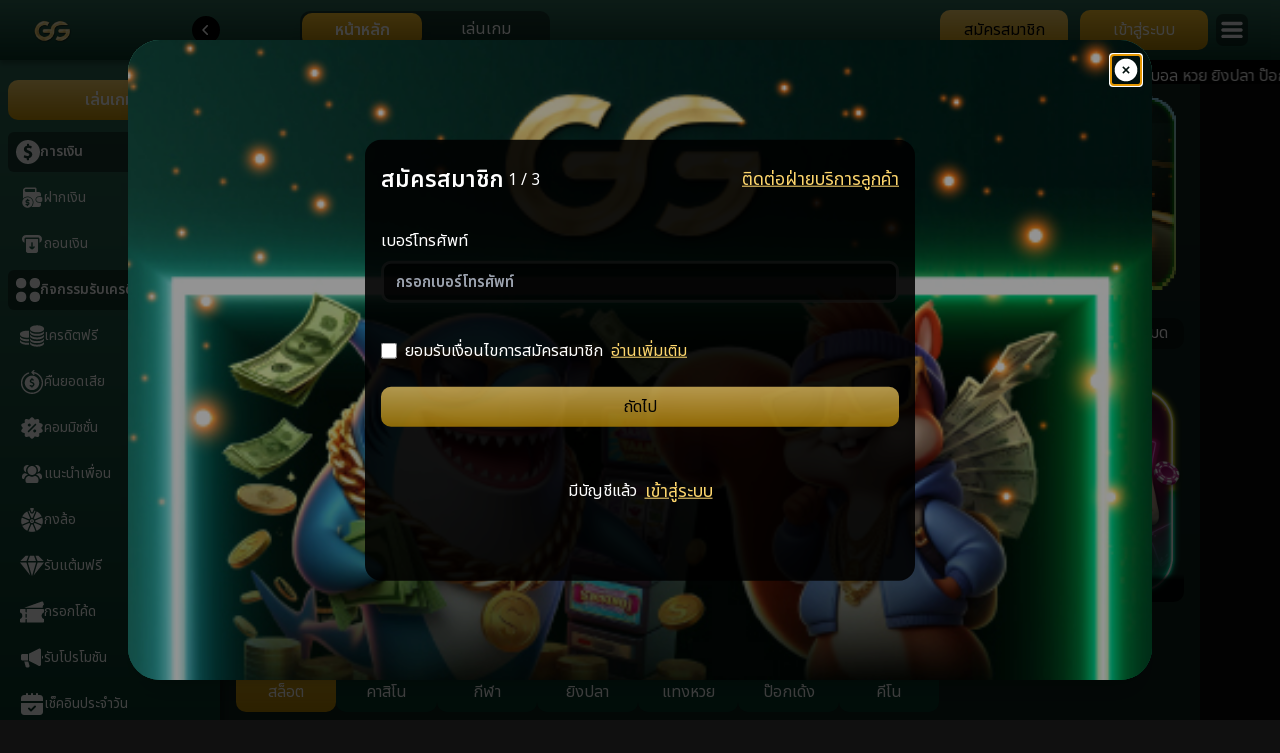

--- FILE ---
content_type: text/css
request_url: https://godgaming168s.com/assets/index-DJ0t7VFd.css
body_size: 28958
content:
@charset "UTF-8";@import"https://fonts.googleapis.com/css2?family=Noto+Sans+Thai:wght@400;500;600;700;800&display=swap";:root{--vt-c-white: #ffffff;--vt-c-white-soft: #f8f8f8;--vt-c-white-mute: #f2f2f2;--vt-c-black: #181818;--vt-c-black-soft: #222222;--vt-c-black-mute: #282828;--vt-c-indigo: #2c3e50;--vt-c-divider-light-1: rgba(60, 60, 60, .29);--vt-c-divider-light-2: rgba(60, 60, 60, .12);--vt-c-divider-dark-1: rgba(84, 84, 84, .65);--vt-c-divider-dark-2: rgba(84, 84, 84, .48);--vt-c-text-light-1: var(--vt-c-indigo);--vt-c-text-light-2: rgba(60, 60, 60, .66);--vt-c-text-dark-1: var(--vt-c-white);--vt-c-text-dark-2: rgba(235, 235, 235, .64)}:root{--color-background: var(--vt-c-white);--color-background-soft: var(--vt-c-white-soft);--color-background-mute: var(--vt-c-white-mute);--color-border: var(--vt-c-divider-light-2);--color-border-hover: var(--vt-c-divider-light-1);--color-heading: var(--vt-c-text-light-1);--color-text: var(--vt-c-text-light-1);--section-gap: 160px}@media (prefers-color-scheme: dark){:root{--color-background: var(--vt-c-black);--color-background-soft: var(--vt-c-black-soft);--color-background-mute: var(--vt-c-black-mute);--color-border: var(--vt-c-divider-dark-2);--color-border-hover: var(--vt-c-divider-dark-1);--color-heading: var(--vt-c-text-dark-1);--color-text: var(--vt-c-text-dark-2)}}*,*:before,*:after{box-sizing:border-box;margin:0;font-weight:400}*,:before,:after{box-sizing:border-box;border-width:0;border-style:solid;border-color:#e5e7eb}:before,:after{--tw-content: ""}html,:host{line-height:1.5;-webkit-text-size-adjust:100%;-moz-tab-size:4;-o-tab-size:4;tab-size:4;font-family:ui-sans-serif,system-ui,sans-serif,"Apple Color Emoji","Segoe UI Emoji",Segoe UI Symbol,"Noto Color Emoji";font-feature-settings:normal;font-variation-settings:normal;-webkit-tap-highlight-color:transparent}body{margin:0;line-height:inherit}hr{height:0;color:inherit;border-top-width:1px}abbr:where([title]){-webkit-text-decoration:underline dotted;text-decoration:underline dotted}h1,h2,h3,h4,h5,h6{font-size:inherit;font-weight:inherit}a{color:inherit;text-decoration:inherit}b,strong{font-weight:bolder}code,kbd,samp,pre{font-family:ui-monospace,SFMono-Regular,Menlo,Monaco,Consolas,Liberation Mono,Courier New,monospace;font-feature-settings:normal;font-variation-settings:normal;font-size:1em}small{font-size:80%}sub,sup{font-size:75%;line-height:0;position:relative;vertical-align:baseline}sub{bottom:-.25em}sup{top:-.5em}table{text-indent:0;border-color:inherit;border-collapse:collapse}button,input,optgroup,select,textarea{font-family:inherit;font-feature-settings:inherit;font-variation-settings:inherit;font-size:100%;font-weight:inherit;line-height:inherit;color:inherit;margin:0;padding:0}button,select{text-transform:none}button,[type=button],[type=reset],[type=submit]{-webkit-appearance:button;background-color:transparent;background-image:none}:-moz-focusring{outline:auto}:-moz-ui-invalid{box-shadow:none}progress{vertical-align:baseline}::-webkit-inner-spin-button,::-webkit-outer-spin-button{height:auto}[type=search]{-webkit-appearance:textfield;outline-offset:-2px}::-webkit-search-decoration{-webkit-appearance:none}::-webkit-file-upload-button{-webkit-appearance:button;font:inherit}summary{display:list-item}blockquote,dl,dd,h1,h2,h3,h4,h5,h6,hr,figure,p,pre{margin:0}fieldset{margin:0;padding:0}legend{padding:0}ol,ul,menu{list-style:none;margin:0;padding:0}dialog{padding:0}textarea{resize:vertical}input::-moz-placeholder,textarea::-moz-placeholder{opacity:1;color:#9ca3af}input::placeholder,textarea::placeholder{opacity:1;color:#9ca3af}button,[role=button]{cursor:pointer}:disabled{cursor:default}img,svg,video,canvas,audio,iframe,embed,object{display:block;vertical-align:middle}img,video{max-width:100%;height:auto}[hidden]{display:none}*,*:before,*:after{box-sizing:border-box;font-weight:inherit}button,[type=button],[type=reset],[type=submit]{-webkit-appearance:button;background-color:var(--n-color);background-image:none}*,:before,:after{--tw-border-spacing-x: 0;--tw-border-spacing-y: 0;--tw-translate-x: 0;--tw-translate-y: 0;--tw-rotate: 0;--tw-skew-x: 0;--tw-skew-y: 0;--tw-scale-x: 1;--tw-scale-y: 1;--tw-pan-x: ;--tw-pan-y: ;--tw-pinch-zoom: ;--tw-scroll-snap-strictness: proximity;--tw-gradient-from-position: ;--tw-gradient-via-position: ;--tw-gradient-to-position: ;--tw-ordinal: ;--tw-slashed-zero: ;--tw-numeric-figure: ;--tw-numeric-spacing: ;--tw-numeric-fraction: ;--tw-ring-inset: ;--tw-ring-offset-width: 0px;--tw-ring-offset-color: #fff;--tw-ring-color: rgb(59 130 246 / .5);--tw-ring-offset-shadow: 0 0 #0000;--tw-ring-shadow: 0 0 #0000;--tw-shadow: 0 0 #0000;--tw-shadow-colored: 0 0 #0000;--tw-blur: ;--tw-brightness: ;--tw-contrast: ;--tw-grayscale: ;--tw-hue-rotate: ;--tw-invert: ;--tw-saturate: ;--tw-sepia: ;--tw-drop-shadow: ;--tw-backdrop-blur: ;--tw-backdrop-brightness: ;--tw-backdrop-contrast: ;--tw-backdrop-grayscale: ;--tw-backdrop-hue-rotate: ;--tw-backdrop-invert: ;--tw-backdrop-opacity: ;--tw-backdrop-saturate: ;--tw-backdrop-sepia: }::backdrop{--tw-border-spacing-x: 0;--tw-border-spacing-y: 0;--tw-translate-x: 0;--tw-translate-y: 0;--tw-rotate: 0;--tw-skew-x: 0;--tw-skew-y: 0;--tw-scale-x: 1;--tw-scale-y: 1;--tw-pan-x: ;--tw-pan-y: ;--tw-pinch-zoom: ;--tw-scroll-snap-strictness: proximity;--tw-gradient-from-position: ;--tw-gradient-via-position: ;--tw-gradient-to-position: ;--tw-ordinal: ;--tw-slashed-zero: ;--tw-numeric-figure: ;--tw-numeric-spacing: ;--tw-numeric-fraction: ;--tw-ring-inset: ;--tw-ring-offset-width: 0px;--tw-ring-offset-color: #fff;--tw-ring-color: rgb(59 130 246 / .5);--tw-ring-offset-shadow: 0 0 #0000;--tw-ring-shadow: 0 0 #0000;--tw-shadow: 0 0 #0000;--tw-shadow-colored: 0 0 #0000;--tw-blur: ;--tw-brightness: ;--tw-contrast: ;--tw-grayscale: ;--tw-hue-rotate: ;--tw-invert: ;--tw-saturate: ;--tw-sepia: ;--tw-drop-shadow: ;--tw-backdrop-blur: ;--tw-backdrop-brightness: ;--tw-backdrop-contrast: ;--tw-backdrop-grayscale: ;--tw-backdrop-hue-rotate: ;--tw-backdrop-invert: ;--tw-backdrop-opacity: ;--tw-backdrop-saturate: ;--tw-backdrop-sepia: }.sr-only{position:absolute;width:1px;height:1px;padding:0;margin:-1px;overflow:hidden;clip:rect(0,0,0,0);white-space:nowrap;border-width:0}.pointer-events-none{pointer-events:none}.visible{visibility:visible}.static{position:static}.fixed{position:fixed}.absolute{position:absolute}.relative{position:relative}.inset-0{top:0;right:0;bottom:0;left:0}.inset-y-0{top:0;bottom:0}.\!top-0{top:0!important}.-left-5{left:-1.25rem}.-right-1{right:-.25rem}.-right-5{right:-1.25rem}.-top-1{top:-.25rem}.-top-14{top:-3.5rem}.bottom-0{bottom:0}.bottom-2{bottom:.5rem}.bottom-20{bottom:5rem}.left-0{left:0}.left-1{left:.25rem}.left-2{left:.5rem}.right-0{right:0}.right-1\/2{right:50%}.right-2{right:.5rem}.right-3{right:.75rem}.right-4{right:1rem}.right-\[-5px\]{right:-5px}.right-\[20px\]{right:20px}.top-0{top:0}.top-1{top:.25rem}.top-2{top:.5rem}.top-4{top:1rem}.top-\[60px\]{top:60px}.\!z-10{z-index:10!important}.z-10{z-index:10}.z-20{z-index:20}.z-50{z-index:50}.z-\[2\]{z-index:2}.z-\[5\]{z-index:5}.m-1{margin:.25rem}.m-2{margin:.5rem}.m-3{margin:.75rem}.m-4{margin:1rem}.m-auto{margin:auto}.\!my-2{margin-top:.5rem!important;margin-bottom:.5rem!important}.mx-1{margin-left:.25rem;margin-right:.25rem}.mx-2{margin-left:.5rem;margin-right:.5rem}.mx-3{margin-left:.75rem;margin-right:.75rem}.mx-4{margin-left:1rem;margin-right:1rem}.mx-5{margin-left:1.25rem;margin-right:1.25rem}.mx-6{margin-left:1.5rem;margin-right:1.5rem}.mx-auto{margin-left:auto;margin-right:auto}.my-1{margin-top:.25rem;margin-bottom:.25rem}.my-1\.5{margin-top:.375rem;margin-bottom:.375rem}.my-2{margin-top:.5rem;margin-bottom:.5rem}.my-3{margin-top:.75rem;margin-bottom:.75rem}.my-4{margin-top:1rem;margin-bottom:1rem}.my-5{margin-top:1.25rem;margin-bottom:1.25rem}.my-6{margin-top:1.5rem;margin-bottom:1.5rem}.my-\[10\%\]{margin-top:10%;margin-bottom:10%}.\!mt-0{margin-top:0!important}.\!mt-\[165px\]{margin-top:165px!important}.\!mt-\[180px\]{margin-top:180px!important}.\!mt-\[80px\]{margin-top:80px!important}.-mb-px{margin-bottom:-1px}.-mr-1{margin-right:-.25rem}.-mt-4{margin-top:-1rem}.mb-1{margin-bottom:.25rem}.mb-2{margin-bottom:.5rem}.mb-3{margin-bottom:.75rem}.mb-4{margin-bottom:1rem}.mb-5{margin-bottom:1.25rem}.mb-6{margin-bottom:1.5rem}.mb-7{margin-bottom:1.75rem}.mb-8{margin-bottom:2rem}.mb-9{margin-bottom:2.25rem}.ml-0{margin-left:0}.ml-1{margin-left:.25rem}.ml-10{margin-left:2.5rem}.ml-2{margin-left:.5rem}.ml-3{margin-left:.75rem}.ml-4{margin-left:1rem}.ml-auto{margin-left:auto}.mr-1{margin-right:.25rem}.mr-2{margin-right:.5rem}.mr-4{margin-right:1rem}.mr-auto{margin-right:auto}.ms-2{margin-inline-start:.5rem}.mt-0{margin-top:0}.mt-1{margin-top:.25rem}.mt-2{margin-top:.5rem}.mt-3{margin-top:.75rem}.mt-4{margin-top:1rem}.mt-5{margin-top:1.25rem}.mt-6{margin-top:1.5rem}.mt-7{margin-top:1.75rem}.mt-8{margin-top:2rem}.line-clamp-1{overflow:hidden;display:-webkit-box;-webkit-box-orient:vertical;-webkit-line-clamp:1}.block{display:block}.inline-block{display:inline-block}.flex{display:flex}.inline-flex{display:inline-flex}.table{display:table}.grid{display:grid}.hidden{display:none}.aspect-square{aspect-ratio:1 / 1}.\!h-\[36px\]{height:36px!important}.h-0{height:0px}.h-1{height:.25rem}.h-12{height:3rem}.h-14{height:3.5rem}.h-2{height:.5rem}.h-2\.5{height:.625rem}.h-20{height:5rem}.h-3{height:.75rem}.h-32{height:8rem}.h-4{height:1rem}.h-48{height:12rem}.h-5{height:1.25rem}.h-52{height:13rem}.h-6{height:1.5rem}.h-7{height:1.75rem}.h-8{height:2rem}.h-\[10\%\]{height:10%}.h-\[100vh\]{height:100vh}.h-\[138px\]{height:138px}.h-\[14px\]{height:14px}.h-\[15px\]{height:15px}.h-\[16px\]{height:16px}.h-\[18px\]{height:18px}.h-\[20px\]{height:20px}.h-\[21px\]{height:21px}.h-\[22px\]{height:22px}.h-\[24px\]{height:24px}.h-\[25px\]{height:25px}.h-\[300px\]{height:300px}.h-\[320px\]{height:320px}.h-\[32px\]{height:32px}.h-\[34px\]{height:34px}.h-\[36px\]{height:36px}.h-\[38px\]{height:38px}.h-\[400px\]{height:400px}.h-\[40px\]{height:40px}.h-\[440px\]{height:440px}.h-\[46px\]{height:46px}.h-\[48px\]{height:48px}.h-\[72px\]{height:72px}.h-\[80px\]{height:80px}.h-\[auto\]{height:auto}.h-\[calc\(80vh_-_5vw\)\]{height:calc(80vh - 5vw)}.h-auto{height:auto}.h-fit{height:-moz-fit-content;height:fit-content}.h-full{height:100%}.max-h-40{max-height:10rem}.max-h-56{max-height:14rem}.max-h-\[20px\]{max-height:20px}.max-h-\[300px\]{max-height:300px}.max-h-\[560px\]{max-height:560px}.max-h-\[70vh\]{max-height:70vh}.max-h-\[80vh\]{max-height:80vh}.min-h-1{min-height:.25rem}.min-h-\[110vh\]{min-height:110vh}.min-h-\[200px\]{min-height:200px}.min-h-\[400px\]{min-height:400px}.min-h-\[60px\]{min-height:60px}.min-h-\[75vh\]{min-height:75vh}.min-h-\[90vh\]{min-height:90vh}.min-h-full{min-height:100%}.\!w-full{width:100%!important}.w-1\/2{width:50%}.w-1\/3{width:33.333333%}.w-1\/4{width:25%}.w-10{width:2.5rem}.w-11{width:2.75rem}.w-12{width:3rem}.w-16{width:4rem}.w-20{width:5rem}.w-3{width:.75rem}.w-32{width:8rem}.w-36{width:9rem}.w-4{width:1rem}.w-48{width:12rem}.w-5{width:1.25rem}.w-56{width:14rem}.w-6{width:1.5rem}.w-7{width:1.75rem}.w-8{width:2rem}.w-\[10\%\]{width:10%}.w-\[100\%\]{width:100%}.w-\[100px\]{width:100px}.w-\[110\%\]{width:110%}.w-\[120px\]{width:120px}.w-\[1220px\]{width:1220px}.w-\[150px\]{width:150px}.w-\[155px\]{width:155px}.w-\[15px\]{width:15px}.w-\[185px\]{width:185px}.w-\[20px\]{width:20px}.w-\[21px\]{width:21px}.w-\[24\.2\%\]{width:24.2%}.w-\[24px\]{width:24px}.w-\[25\%\]{width:25%}.w-\[250px\]{width:250px}.w-\[25px\]{width:25px}.w-\[28px\]{width:28px}.w-\[30\%\]{width:30%}.w-\[300px\]{width:300px}.w-\[30px\]{width:30px}.w-\[32x\]{width:32x}.w-\[33\.3\%\]{width:33.3%}.w-\[35px\]{width:35px}.w-\[36px\]{width:36px}.w-\[370px\]{width:370px}.w-\[40\%\]{width:40%}.w-\[40px\]{width:40px}.w-\[40x\]{width:40x}.w-\[45\%\]{width:45%}.w-\[46px\]{width:46px}.w-\[47\%\]{width:47%}.w-\[48\%\]{width:48%}.w-\[48px\]{width:48px}.w-\[50\%\]{width:50%}.w-\[50px\]{width:50px}.w-\[55\%\]{width:55%}.w-\[60px\]{width:60px}.w-\[72px\]{width:72px}.w-\[80\%\]{width:80%}.w-\[80px\]{width:80px}.w-\[90\%\]{width:90%}.w-\[94\%\]{width:94%}.w-\[95\%\]{width:95%}.w-\[full\]{width:full}.w-auto{width:auto}.w-fit{width:-moz-fit-content;width:fit-content}.w-full{width:100%}.w-screen{width:100vw}.min-w-full{min-width:100%}.max-w-2xl{max-width:42rem}.flex-shrink{flex-shrink:1}.flex-shrink-0,.shrink-0{flex-shrink:0}.origin-top-right{transform-origin:top right}.translate-x-0{--tw-translate-x: 0px;transform:translate(var(--tw-translate-x),var(--tw-translate-y)) rotate(var(--tw-rotate)) skew(var(--tw-skew-x)) skewY(var(--tw-skew-y)) scaleX(var(--tw-scale-x)) scaleY(var(--tw-scale-y))}.translate-x-1{--tw-translate-x: .25rem;transform:translate(var(--tw-translate-x),var(--tw-translate-y)) rotate(var(--tw-rotate)) skew(var(--tw-skew-x)) skewY(var(--tw-skew-y)) scaleX(var(--tw-scale-x)) scaleY(var(--tw-scale-y))}.translate-x-5{--tw-translate-x: 1.25rem;transform:translate(var(--tw-translate-x),var(--tw-translate-y)) rotate(var(--tw-rotate)) skew(var(--tw-skew-x)) skewY(var(--tw-skew-y)) scaleX(var(--tw-scale-x)) scaleY(var(--tw-scale-y))}.translate-x-6{--tw-translate-x: 1.5rem;transform:translate(var(--tw-translate-x),var(--tw-translate-y)) rotate(var(--tw-rotate)) skew(var(--tw-skew-x)) skewY(var(--tw-skew-y)) scaleX(var(--tw-scale-x)) scaleY(var(--tw-scale-y))}.translate-x-9{--tw-translate-x: 2.25rem;transform:translate(var(--tw-translate-x),var(--tw-translate-y)) rotate(var(--tw-rotate)) skew(var(--tw-skew-x)) skewY(var(--tw-skew-y)) scaleX(var(--tw-scale-x)) scaleY(var(--tw-scale-y))}.translate-x-\[126px\]{--tw-translate-x: 126px;transform:translate(var(--tw-translate-x),var(--tw-translate-y)) rotate(var(--tw-rotate)) skew(var(--tw-skew-x)) skewY(var(--tw-skew-y)) scaleX(var(--tw-scale-x)) scaleY(var(--tw-scale-y))}.translate-y-0{--tw-translate-y: 0px;transform:translate(var(--tw-translate-x),var(--tw-translate-y)) rotate(var(--tw-rotate)) skew(var(--tw-skew-x)) skewY(var(--tw-skew-y)) scaleX(var(--tw-scale-x)) scaleY(var(--tw-scale-y))}.translate-y-4{--tw-translate-y: 1rem;transform:translate(var(--tw-translate-x),var(--tw-translate-y)) rotate(var(--tw-rotate)) skew(var(--tw-skew-x)) skewY(var(--tw-skew-y)) scaleX(var(--tw-scale-x)) scaleY(var(--tw-scale-y))}.translate-y-\[-100\%\]{--tw-translate-y: -100%;transform:translate(var(--tw-translate-x),var(--tw-translate-y)) rotate(var(--tw-rotate)) skew(var(--tw-skew-x)) skewY(var(--tw-skew-y)) scaleX(var(--tw-scale-x)) scaleY(var(--tw-scale-y))}.translate-y-\[0\%\]{--tw-translate-y: 0%;transform:translate(var(--tw-translate-x),var(--tw-translate-y)) rotate(var(--tw-rotate)) skew(var(--tw-skew-x)) skewY(var(--tw-skew-y)) scaleX(var(--tw-scale-x)) scaleY(var(--tw-scale-y))}.rotate-0{--tw-rotate: 0deg;transform:translate(var(--tw-translate-x),var(--tw-translate-y)) rotate(var(--tw-rotate)) skew(var(--tw-skew-x)) skewY(var(--tw-skew-y)) scaleX(var(--tw-scale-x)) scaleY(var(--tw-scale-y))}.rotate-180{--tw-rotate: 180deg;transform:translate(var(--tw-translate-x),var(--tw-translate-y)) rotate(var(--tw-rotate)) skew(var(--tw-skew-x)) skewY(var(--tw-skew-y)) scaleX(var(--tw-scale-x)) scaleY(var(--tw-scale-y))}.rotate-90{--tw-rotate: 90deg;transform:translate(var(--tw-translate-x),var(--tw-translate-y)) rotate(var(--tw-rotate)) skew(var(--tw-skew-x)) skewY(var(--tw-skew-y)) scaleX(var(--tw-scale-x)) scaleY(var(--tw-scale-y))}.scale-0{--tw-scale-x: 0;--tw-scale-y: 0;transform:translate(var(--tw-translate-x),var(--tw-translate-y)) rotate(var(--tw-rotate)) skew(var(--tw-skew-x)) skewY(var(--tw-skew-y)) scaleX(var(--tw-scale-x)) scaleY(var(--tw-scale-y))}.scale-100{--tw-scale-x: 1;--tw-scale-y: 1;transform:translate(var(--tw-translate-x),var(--tw-translate-y)) rotate(var(--tw-rotate)) skew(var(--tw-skew-x)) skewY(var(--tw-skew-y)) scaleX(var(--tw-scale-x)) scaleY(var(--tw-scale-y))}.scale-95{--tw-scale-x: .95;--tw-scale-y: .95;transform:translate(var(--tw-translate-x),var(--tw-translate-y)) rotate(var(--tw-rotate)) skew(var(--tw-skew-x)) skewY(var(--tw-skew-y)) scaleX(var(--tw-scale-x)) scaleY(var(--tw-scale-y))}.transform{transform:translate(var(--tw-translate-x),var(--tw-translate-y)) rotate(var(--tw-rotate)) skew(var(--tw-skew-x)) skewY(var(--tw-skew-y)) scaleX(var(--tw-scale-x)) scaleY(var(--tw-scale-y))}@keyframes spin{to{transform:rotate(360deg)}}.animate-spin{animation:spin 1s linear infinite}.cursor-default{cursor:default}.cursor-pointer{cursor:pointer}.select-none{-webkit-user-select:none;-moz-user-select:none;user-select:none}.grid-flow-row-dense{grid-auto-flow:row dense}.\!grid-cols-2{grid-template-columns:repeat(2,minmax(0,1fr))!important}.grid-cols-1{grid-template-columns:repeat(1,minmax(0,1fr))}.grid-cols-2{grid-template-columns:repeat(2,minmax(0,1fr))}.grid-cols-4{grid-template-columns:repeat(4,minmax(0,1fr))}.grid-cols-5{grid-template-columns:repeat(5,minmax(0,1fr))}.\!grid-rows-1{grid-template-rows:repeat(1,minmax(0,1fr))!important}.\!grid-rows-2{grid-template-rows:repeat(2,minmax(0,1fr))!important}.grid-rows-1{grid-template-rows:repeat(1,minmax(0,1fr))}.grid-rows-2{grid-template-rows:repeat(2,minmax(0,1fr))}.flex-row{flex-direction:row}.flex-col{flex-direction:column}.flex-wrap{flex-wrap:wrap}.items-start{align-items:flex-start}.items-end{align-items:flex-end}.items-center{align-items:center}.justify-start{justify-content:flex-start}.justify-end{justify-content:flex-end}.justify-center{justify-content:center}.justify-between{justify-content:space-between}.justify-around{justify-content:space-around}.justify-evenly{justify-content:space-evenly}.gap-1{gap:.25rem}.gap-2{gap:.5rem}.gap-3{gap:.75rem}.gap-4{gap:1rem}.gap-5{gap:1.25rem}.gap-x-1{-moz-column-gap:.25rem;column-gap:.25rem}.gap-x-1\.5{-moz-column-gap:.375rem;column-gap:.375rem}.gap-x-3{-moz-column-gap:.75rem;column-gap:.75rem}.gap-x-4{-moz-column-gap:1rem;column-gap:1rem}.gap-y-4{row-gap:1rem}.gap-y-6{row-gap:1.5rem}.space-x-0>:not([hidden])~:not([hidden]){--tw-space-x-reverse: 0;margin-right:calc(0px * var(--tw-space-x-reverse));margin-left:calc(0px * calc(1 - var(--tw-space-x-reverse)))}.space-x-1>:not([hidden])~:not([hidden]){--tw-space-x-reverse: 0;margin-right:calc(.25rem * var(--tw-space-x-reverse));margin-left:calc(.25rem * calc(1 - var(--tw-space-x-reverse)))}.space-x-2>:not([hidden])~:not([hidden]){--tw-space-x-reverse: 0;margin-right:calc(.5rem * var(--tw-space-x-reverse));margin-left:calc(.5rem * calc(1 - var(--tw-space-x-reverse)))}.space-x-4>:not([hidden])~:not([hidden]){--tw-space-x-reverse: 0;margin-right:calc(1rem * var(--tw-space-x-reverse));margin-left:calc(1rem * calc(1 - var(--tw-space-x-reverse)))}.space-x-5>:not([hidden])~:not([hidden]){--tw-space-x-reverse: 0;margin-right:calc(1.25rem * var(--tw-space-x-reverse));margin-left:calc(1.25rem * calc(1 - var(--tw-space-x-reverse)))}.space-y-1>:not([hidden])~:not([hidden]){--tw-space-y-reverse: 0;margin-top:calc(.25rem * calc(1 - var(--tw-space-y-reverse)));margin-bottom:calc(.25rem * var(--tw-space-y-reverse))}.space-y-2>:not([hidden])~:not([hidden]){--tw-space-y-reverse: 0;margin-top:calc(.5rem * calc(1 - var(--tw-space-y-reverse)));margin-bottom:calc(.5rem * var(--tw-space-y-reverse))}.space-y-3>:not([hidden])~:not([hidden]){--tw-space-y-reverse: 0;margin-top:calc(.75rem * calc(1 - var(--tw-space-y-reverse)));margin-bottom:calc(.75rem * var(--tw-space-y-reverse))}.space-y-4>:not([hidden])~:not([hidden]){--tw-space-y-reverse: 0;margin-top:calc(1rem * calc(1 - var(--tw-space-y-reverse)));margin-bottom:calc(1rem * var(--tw-space-y-reverse))}.space-y-5>:not([hidden])~:not([hidden]){--tw-space-y-reverse: 0;margin-top:calc(1.25rem * calc(1 - var(--tw-space-y-reverse)));margin-bottom:calc(1.25rem * var(--tw-space-y-reverse))}.divide-y>:not([hidden])~:not([hidden]){--tw-divide-y-reverse: 0;border-top-width:calc(1px * calc(1 - var(--tw-divide-y-reverse)));border-bottom-width:calc(1px * var(--tw-divide-y-reverse))}.divide-gray-100>:not([hidden])~:not([hidden]){--tw-divide-opacity: 1;border-color:rgb(243 244 246 / var(--tw-divide-opacity))}.divide-white\/15>:not([hidden])~:not([hidden]){border-color:#ffffff26}.overflow-auto{overflow:auto}.overflow-hidden{overflow:hidden}.overflow-scroll{overflow:scroll}.overflow-x-auto{overflow-x:auto}.overflow-y-auto{overflow-y:auto}.scroll-auto{scroll-behavior:auto}.truncate{overflow:hidden;text-overflow:ellipsis;white-space:nowrap}.whitespace-nowrap{white-space:nowrap}.text-wrap{text-wrap:wrap}.text-nowrap{text-wrap:nowrap}.rounded{border-radius:.25rem}.rounded-\[10px\]{border-radius:10px}.rounded-\[12px\]{border-radius:12px}.rounded-\[32px\]{border-radius:32px}.rounded-full{border-radius:9999px}.rounded-lg{border-radius:.5rem}.rounded-md{border-radius:.375rem}.rounded-r-lg{border-top-right-radius:.5rem;border-bottom-right-radius:.5rem}.border{border-width:1px}.border-0{border-width:0px}.border-2{border-width:2px}.border-\[3px\]{border-width:3px}.border-b-2{border-bottom-width:2px}.border-t{border-top-width:1px}.border-\[\#FF5C5C\]{--tw-border-opacity: 1;border-color:rgb(255 92 92 / var(--tw-border-opacity))}.border-\[\#ffffff10\]{border-color:#ffffff10}.border-\[var\(--secondary-color-1\)\]{border-color:var(--secondary-color-1)}.border-gray-300{--tw-border-opacity: 1;border-color:rgb(209 213 219 / var(--tw-border-opacity))}.border-transparent{border-color:transparent}.\!bg-\[\#162B68\]{--tw-bg-opacity: 1 !important;background-color:rgb(22 43 104 / var(--tw-bg-opacity))!important}.\!bg-transparent{background-color:transparent!important}.bg-\[\#00000066\]{background-color:#0006}.bg-\[\#02D02F\]{--tw-bg-opacity: 1;background-color:rgb(2 208 47 / var(--tw-bg-opacity))}.bg-\[\#12C57E\]{--tw-bg-opacity: 1;background-color:rgb(18 197 126 / var(--tw-bg-opacity))}.bg-\[\#1a1b1e\]{--tw-bg-opacity: 1;background-color:rgb(26 27 30 / var(--tw-bg-opacity))}.bg-\[\#1e2024\]{--tw-bg-opacity: 1;background-color:rgb(30 32 36 / var(--tw-bg-opacity))}.bg-\[\#35383E\]{--tw-bg-opacity: 1;background-color:rgb(53 56 62 / var(--tw-bg-opacity))}.bg-\[\#f2b234\]{--tw-bg-opacity: 1;background-color:rgb(242 178 52 / var(--tw-bg-opacity))}.bg-\[\#ffffff1a\]{background-color:#ffffff1a}.bg-\[rgba\(0\,0\,0\,0\.4\)\]{background-color:#0006}.bg-\[var\(--secondary-color-1\)\]{background-color:var(--secondary-color-1)}.bg-\[var\(--theme-color-1\)\]{background-color:var(--theme-color-1)}.bg-black{--tw-bg-opacity: 1;background-color:rgb(0 0 0 / var(--tw-bg-opacity))}.bg-black\/40{background-color:#0006}.bg-gray-100{--tw-bg-opacity: 1;background-color:rgb(243 244 246 / var(--tw-bg-opacity))}.bg-gray-200{--tw-bg-opacity: 1;background-color:rgb(229 231 235 / var(--tw-bg-opacity))}.bg-gray-400\/10{background-color:#9ca3af1a}.bg-gray-600{--tw-bg-opacity: 1;background-color:rgb(75 85 99 / var(--tw-bg-opacity))}.bg-indigo-600{--tw-bg-opacity: 1;background-color:rgb(79 70 229 / var(--tw-bg-opacity))}.bg-indigo-600\/90{background-color:#4f46e5e6}.bg-red-500{--tw-bg-opacity: 1;background-color:rgb(239 68 68 / var(--tw-bg-opacity))}.bg-red-600{--tw-bg-opacity: 1;background-color:rgb(220 38 38 / var(--tw-bg-opacity))}.bg-red-700{--tw-bg-opacity: 1;background-color:rgb(185 28 28 / var(--tw-bg-opacity))}.bg-teal-700{--tw-bg-opacity: 1;background-color:rgb(15 118 110 / var(--tw-bg-opacity))}.bg-white{--tw-bg-opacity: 1;background-color:rgb(255 255 255 / var(--tw-bg-opacity))}.bg-opacity-75{--tw-bg-opacity: .75}.fill-\[var\(--primary-color-1\)\]{fill:var(--primary-color-1)}.object-center{-o-object-position:center;object-position:center}.p-0{padding:0}.p-0\.5{padding:.125rem}.p-1{padding:.25rem}.p-1\.5{padding:.375rem}.p-2{padding:.5rem}.p-3{padding:.75rem}.p-4{padding:1rem}.p-6{padding:1.5rem}.p-\[5px\]{padding:5px}.\!py-1{padding-top:.25rem!important;padding-bottom:.25rem!important}.px-1{padding-left:.25rem;padding-right:.25rem}.px-1\.5{padding-left:.375rem;padding-right:.375rem}.px-2{padding-left:.5rem;padding-right:.5rem}.px-2\.5{padding-left:.625rem;padding-right:.625rem}.px-3{padding-left:.75rem;padding-right:.75rem}.px-4{padding-left:1rem;padding-right:1rem}.px-5{padding-left:1.25rem;padding-right:1.25rem}.py-0{padding-top:0;padding-bottom:0}.py-0\.5{padding-top:.125rem;padding-bottom:.125rem}.py-1{padding-top:.25rem;padding-bottom:.25rem}.py-1\.5{padding-top:.375rem;padding-bottom:.375rem}.py-2{padding-top:.5rem;padding-bottom:.5rem}.py-2\.5{padding-top:.625rem;padding-bottom:.625rem}.py-3{padding-top:.75rem;padding-bottom:.75rem}.py-4{padding-top:1rem;padding-bottom:1rem}.py-6{padding-top:1.5rem;padding-bottom:1.5rem}.py-8{padding-top:2rem;padding-bottom:2rem}.py-\[4px\]{padding-top:4px;padding-bottom:4px}.pb-1{padding-bottom:.25rem}.pb-2{padding-bottom:.5rem}.pb-3{padding-bottom:.75rem}.pb-4{padding-bottom:1rem}.pb-5{padding-bottom:1.25rem}.pl-1{padding-left:.25rem}.pl-10{padding-left:2.5rem}.pl-2{padding-left:.5rem}.pl-2\.5{padding-left:.625rem}.pl-3{padding-left:.75rem}.pl-9{padding-left:2.25rem}.pr-10{padding-right:2.5rem}.pr-2{padding-right:.5rem}.pr-3{padding-right:.75rem}.pr-4{padding-right:1rem}.pr-9{padding-right:2.25rem}.pt-1{padding-top:.25rem}.pt-2{padding-top:.5rem}.pt-3{padding-top:.75rem}.pt-4{padding-top:1rem}.pt-7{padding-top:1.75rem}.text-left{text-align:left}.text-center{text-align:center}.text-right{text-align:right}.text-start{text-align:start}.text-end{text-align:end}.align-middle{vertical-align:middle}.text-2xl{font-size:1.5rem;line-height:2rem}.text-\[\.9rem\]{font-size:.9rem}.text-\[0\.7rem\]{font-size:.7rem}.text-\[1\.1rem\]{font-size:1.1rem}.text-\[1\.2rem\]{font-size:1.2rem}.text-\[1\.5rem\]{font-size:1.5rem}.text-\[10px\]{font-size:10px}.text-\[11px\]{font-size:11px}.text-\[12px\]{font-size:12px}.text-\[13px\]{font-size:13px}.text-\[14px\]{font-size:14px}.text-\[15px\]{font-size:15px}.text-\[16px\]{font-size:16px}.text-\[17px\]{font-size:17px}.text-\[18px\]{font-size:18px}.text-\[1rem\]{font-size:1rem}.text-\[20px\]{font-size:20px}.text-\[22px\]{font-size:22px}.text-base{font-size:1rem;line-height:1.5rem}.text-lg{font-size:1.125rem;line-height:1.75rem}.text-sm{font-size:.875rem;line-height:1.25rem}.text-xl{font-size:1.25rem;line-height:1.75rem}.text-xs{font-size:.75rem;line-height:1rem}.font-\[500\]{font-weight:500}.font-\[600\]{font-weight:600}.font-\[700\],.font-bold{font-weight:700}.font-extralight{font-weight:200}.font-medium{font-weight:500}.font-normal{font-weight:400}.font-semibold{font-weight:600}.italic{font-style:italic}.leading-6{line-height:1.5rem}.text-\[\#000\]{--tw-text-opacity: 1;color:rgb(0 0 0 / var(--tw-text-opacity))}.text-\[\#12C57E\]{--tw-text-opacity: 1;color:rgb(18 197 126 / var(--tw-text-opacity))}.text-\[\#9B9B9B\]{--tw-text-opacity: 1;color:rgb(155 155 155 / var(--tw-text-opacity))}.text-\[\#9a9ca5\]{--tw-text-opacity: 1;color:rgb(154 156 165 / var(--tw-text-opacity))}.text-\[\#9b9b9b\]{--tw-text-opacity: 1;color:rgb(155 155 155 / var(--tw-text-opacity))}.text-\[\#BA1D1D\]{--tw-text-opacity: 1;color:rgb(186 29 29 / var(--tw-text-opacity))}.text-\[\#E9B033\]{--tw-text-opacity: 1;color:rgb(233 176 51 / var(--tw-text-opacity))}.text-\[\#F3F4F8\]{--tw-text-opacity: 1;color:rgb(243 244 248 / var(--tw-text-opacity))}.text-\[\#F3F4F8\]\/60{color:#f3f4f899}.text-\[\#F3F4F8\]\/70{color:#f3f4f8b3}.text-\[\#F68A04\]{--tw-text-opacity: 1;color:rgb(246 138 4 / var(--tw-text-opacity))}.text-\[\#FF2E00\]{--tw-text-opacity: 1;color:rgb(255 46 0 / var(--tw-text-opacity))}.text-\[\#FF5C5C\]{--tw-text-opacity: 1;color:rgb(255 92 92 / var(--tw-text-opacity))}.text-\[\#FFF\]{--tw-text-opacity: 1;color:rgb(255 255 255 / var(--tw-text-opacity))}.text-\[\#d4920d\]{--tw-text-opacity: 1;color:rgb(212 146 13 / var(--tw-text-opacity))}.text-\[\#ff2e00\]{--tw-text-opacity: 1;color:rgb(255 46 0 / var(--tw-text-opacity))}.text-\[\#ffa700\]{--tw-text-opacity: 1;color:rgb(255 167 0 / var(--tw-text-opacity))}.text-\[\#fff\],.text-\[\#ffffff\]{--tw-text-opacity: 1;color:rgb(255 255 255 / var(--tw-text-opacity))}.text-amber-900{--tw-text-opacity: 1;color:rgb(120 53 15 / var(--tw-text-opacity))}.text-black{--tw-text-opacity: 1;color:rgb(0 0 0 / var(--tw-text-opacity))}.text-gray-400{--tw-text-opacity: 1;color:rgb(156 163 175 / var(--tw-text-opacity))}.text-gray-700{--tw-text-opacity: 1;color:rgb(55 65 81 / var(--tw-text-opacity))}.text-gray-900{--tw-text-opacity: 1;color:rgb(17 24 39 / var(--tw-text-opacity))}.text-green-500{--tw-text-opacity: 1;color:rgb(34 197 94 / var(--tw-text-opacity))}.text-indigo-600{--tw-text-opacity: 1;color:rgb(79 70 229 / var(--tw-text-opacity))}.text-orange-500{--tw-text-opacity: 1;color:rgb(249 115 22 / var(--tw-text-opacity))}.text-red-500{--tw-text-opacity: 1;color:rgb(239 68 68 / var(--tw-text-opacity))}.text-red-600{--tw-text-opacity: 1;color:rgb(220 38 38 / var(--tw-text-opacity))}.text-white{--tw-text-opacity: 1;color:rgb(255 255 255 / var(--tw-text-opacity))}.text-white\/80{color:#fffc}.underline{text-decoration-line:underline}.underline-offset-4{text-underline-offset:4px}.opacity-0{opacity:0}.opacity-10{opacity:.1}.opacity-100{opacity:1}.opacity-15{opacity:.15}.opacity-55{opacity:.55}.shadow{--tw-shadow: 0 1px 3px 0 rgb(0 0 0 / .1), 0 1px 2px -1px rgb(0 0 0 / .1);--tw-shadow-colored: 0 1px 3px 0 var(--tw-shadow-color), 0 1px 2px -1px var(--tw-shadow-color);box-shadow:var(--tw-ring-offset-shadow, 0 0 #0000),var(--tw-ring-shadow, 0 0 #0000),var(--tw-shadow)}.shadow-lg{--tw-shadow: 0 10px 15px -3px rgb(0 0 0 / .1), 0 4px 6px -4px rgb(0 0 0 / .1);--tw-shadow-colored: 0 10px 15px -3px var(--tw-shadow-color), 0 4px 6px -4px var(--tw-shadow-color);box-shadow:var(--tw-ring-offset-shadow, 0 0 #0000),var(--tw-ring-shadow, 0 0 #0000),var(--tw-shadow)}.shadow-md{--tw-shadow: 0 4px 6px -1px rgb(0 0 0 / .1), 0 2px 4px -2px rgb(0 0 0 / .1);--tw-shadow-colored: 0 4px 6px -1px var(--tw-shadow-color), 0 2px 4px -2px var(--tw-shadow-color);box-shadow:var(--tw-ring-offset-shadow, 0 0 #0000),var(--tw-ring-shadow, 0 0 #0000),var(--tw-shadow)}.shadow-sm{--tw-shadow: 0 1px 2px 0 rgb(0 0 0 / .05);--tw-shadow-colored: 0 1px 2px 0 var(--tw-shadow-color);box-shadow:var(--tw-ring-offset-shadow, 0 0 #0000),var(--tw-ring-shadow, 0 0 #0000),var(--tw-shadow)}.shadow-xl{--tw-shadow: 0 20px 25px -5px rgb(0 0 0 / .1), 0 8px 10px -6px rgb(0 0 0 / .1);--tw-shadow-colored: 0 20px 25px -5px var(--tw-shadow-color), 0 8px 10px -6px var(--tw-shadow-color);box-shadow:var(--tw-ring-offset-shadow, 0 0 #0000),var(--tw-ring-shadow, 0 0 #0000),var(--tw-shadow)}.outline-none{outline:2px solid transparent;outline-offset:2px}.outline{outline-style:solid}.ring-0{--tw-ring-offset-shadow: var(--tw-ring-inset) 0 0 0 var(--tw-ring-offset-width) var(--tw-ring-offset-color);--tw-ring-shadow: var(--tw-ring-inset) 0 0 0 calc(0px + var(--tw-ring-offset-width)) var(--tw-ring-color);box-shadow:var(--tw-ring-offset-shadow),var(--tw-ring-shadow),var(--tw-shadow, 0 0 #0000)}.ring-1{--tw-ring-offset-shadow: var(--tw-ring-inset) 0 0 0 var(--tw-ring-offset-width) var(--tw-ring-offset-color);--tw-ring-shadow: var(--tw-ring-inset) 0 0 0 calc(1px + var(--tw-ring-offset-width)) var(--tw-ring-color);box-shadow:var(--tw-ring-offset-shadow),var(--tw-ring-shadow),var(--tw-shadow, 0 0 #0000)}.ring-inset{--tw-ring-inset: inset}.ring-black{--tw-ring-opacity: 1;--tw-ring-color: rgb(0 0 0 / var(--tw-ring-opacity))}.ring-black\/5{--tw-ring-color: rgb(0 0 0 / .05)}.ring-gray-300{--tw-ring-opacity: 1;--tw-ring-color: rgb(209 213 219 / var(--tw-ring-opacity))}.ring-gray-400\/20{--tw-ring-color: rgb(156 163 175 / .2)}.ring-opacity-5{--tw-ring-opacity: .05}.drop-shadow{--tw-drop-shadow: drop-shadow(0 1px 2px rgb(0 0 0 / .1)) drop-shadow(0 1px 1px rgb(0 0 0 / .06));filter:var(--tw-blur) var(--tw-brightness) var(--tw-contrast) var(--tw-grayscale) var(--tw-hue-rotate) var(--tw-invert) var(--tw-saturate) var(--tw-sepia) var(--tw-drop-shadow)}.invert{--tw-invert: invert(100%);filter:var(--tw-blur) var(--tw-brightness) var(--tw-contrast) var(--tw-grayscale) var(--tw-hue-rotate) var(--tw-invert) var(--tw-saturate) var(--tw-sepia) var(--tw-drop-shadow)}.filter{filter:var(--tw-blur) var(--tw-brightness) var(--tw-contrast) var(--tw-grayscale) var(--tw-hue-rotate) var(--tw-invert) var(--tw-saturate) var(--tw-sepia) var(--tw-drop-shadow)}.transition{transition-property:color,background-color,border-color,text-decoration-color,fill,stroke,opacity,box-shadow,transform,filter,-webkit-backdrop-filter;transition-property:color,background-color,border-color,text-decoration-color,fill,stroke,opacity,box-shadow,transform,filter,backdrop-filter;transition-property:color,background-color,border-color,text-decoration-color,fill,stroke,opacity,box-shadow,transform,filter,backdrop-filter,-webkit-backdrop-filter;transition-timing-function:cubic-bezier(.4,0,.2,1);transition-duration:.15s}.transition-all{transition-property:all;transition-timing-function:cubic-bezier(.4,0,.2,1);transition-duration:.15s}.transition-colors{transition-property:color,background-color,border-color,text-decoration-color,fill,stroke;transition-timing-function:cubic-bezier(.4,0,.2,1);transition-duration:.15s}.transition-opacity{transition-property:opacity;transition-timing-function:cubic-bezier(.4,0,.2,1);transition-duration:.15s}.duration-100{transition-duration:.1s}.duration-200{transition-duration:.2s}.duration-300{transition-duration:.3s}.duration-500{transition-duration:.5s}.duration-700{transition-duration:.7s}.duration-75{transition-duration:75ms}.ease-in{transition-timing-function:cubic-bezier(.4,0,1,1)}.ease-in-out{transition-timing-function:cubic-bezier(.4,0,.2,1)}.ease-out{transition-timing-function:cubic-bezier(0,0,.2,1)}.hover\:cursor-pointer:hover{cursor:pointer}.hover\:border-\[var\(--secondary-color-1\)\]:hover{border-color:var(--secondary-color-1)}.hover\:bg-gray-50:hover{--tw-bg-opacity: 1;background-color:rgb(249 250 251 / var(--tw-bg-opacity))}.hover\:text-\[var\(--secondary-color-1\)\]:hover{color:var(--secondary-color-1)}.hover\:text-white:hover{--tw-text-opacity: 1;color:rgb(255 255 255 / var(--tw-text-opacity))}.hover\:opacity-40:hover{opacity:.4}.hover\:opacity-70:hover{opacity:.7}.focus\:outline-none:focus{outline:2px solid transparent;outline-offset:2px}.focus\:ring-2:focus{--tw-ring-offset-shadow: var(--tw-ring-inset) 0 0 0 var(--tw-ring-offset-width) var(--tw-ring-offset-color);--tw-ring-shadow: var(--tw-ring-inset) 0 0 0 calc(2px + var(--tw-ring-offset-width)) var(--tw-ring-color);box-shadow:var(--tw-ring-offset-shadow),var(--tw-ring-shadow),var(--tw-shadow, 0 0 #0000)}.focus\:ring-\[\#12C57E\]:focus{--tw-ring-opacity: 1;--tw-ring-color: rgb(18 197 126 / var(--tw-ring-opacity))}.focus\:ring-indigo-600:focus{--tw-ring-opacity: 1;--tw-ring-color: rgb(79 70 229 / var(--tw-ring-opacity))}.focus\:ring-offset-2:focus{--tw-ring-offset-width: 2px}.focus-visible\:border-indigo-500:focus-visible{--tw-border-opacity: 1;border-color:rgb(99 102 241 / var(--tw-border-opacity))}.focus-visible\:ring-2:focus-visible{--tw-ring-offset-shadow: var(--tw-ring-inset) 0 0 0 var(--tw-ring-offset-width) var(--tw-ring-offset-color);--tw-ring-shadow: var(--tw-ring-inset) 0 0 0 calc(2px + var(--tw-ring-offset-width)) var(--tw-ring-color);box-shadow:var(--tw-ring-offset-shadow),var(--tw-ring-shadow),var(--tw-shadow, 0 0 #0000)}.focus-visible\:ring-white\/75:focus-visible{--tw-ring-color: rgb(255 255 255 / .75)}.focus-visible\:ring-offset-2:focus-visible{--tw-ring-offset-width: 2px}.focus-visible\:ring-offset-orange-300:focus-visible{--tw-ring-offset-color: #fdba74}.active\:translate-y-\[2px\]:active{--tw-translate-y: 2px;transform:translate(var(--tw-translate-x),var(--tw-translate-y)) rotate(var(--tw-rotate)) skew(var(--tw-skew-x)) skewY(var(--tw-skew-y)) scaleX(var(--tw-scale-x)) scaleY(var(--tw-scale-y))}.active\:brightness-90:active{--tw-brightness: brightness(.9);filter:var(--tw-blur) var(--tw-brightness) var(--tw-contrast) var(--tw-grayscale) var(--tw-hue-rotate) var(--tw-invert) var(--tw-saturate) var(--tw-sepia) var(--tw-drop-shadow)}.disabled\:opacity-50:disabled{opacity:.5}.group:hover .group-hover\:text-white{--tw-text-opacity: 1;color:rgb(255 255 255 / var(--tw-text-opacity))}@media not all and (min-width: 640px){.max-sm\:w-16{width:4rem}.max-sm\:truncate{overflow:hidden;text-overflow:ellipsis;white-space:nowrap}}@media (min-width: 640px){.sm\:m-0{margin:0}.sm\:mx-2{margin-left:.5rem;margin-right:.5rem}.sm\:mb-0{margin-bottom:0}.sm\:mb-2{margin-bottom:.5rem}.sm\:mt-0{margin-top:0}.sm\:mt-1{margin-top:.25rem}.sm\:mt-2{margin-top:.5rem}.sm\:mt-4{margin-top:1rem}.sm\:block{display:block}.sm\:inline-block{display:inline-block}.sm\:flex{display:flex}.sm\:hidden{display:none}.sm\:h-10{height:2.5rem}.sm\:h-24{height:6rem}.sm\:h-6{height:1.5rem}.sm\:h-8{height:2rem}.sm\:h-\[15\%\]{height:15%}.sm\:h-\[340px\]{height:340px}.sm\:w-1\/2{width:50%}.sm\:w-1\/4{width:25%}.sm\:w-10{width:2.5rem}.sm\:w-14{width:3.5rem}.sm\:w-28{width:7rem}.sm\:w-32{width:8rem}.sm\:w-4\/12{width:33.333333%}.sm\:w-44{width:11rem}.sm\:w-6{width:1.5rem}.sm\:w-72{width:18rem}.sm\:w-8{width:2rem}.sm\:w-\[15\%\]{width:15%}.sm\:w-\[20\%\]{width:20%}.sm\:w-\[30\%\]{width:30%}.sm\:w-\[400px\]{width:400px}.sm\:w-\[50\%\]{width:50%}.sm\:w-\[55\%\]{width:55%}.sm\:w-\[80\%\]{width:80%}.sm\:w-\[90\%\]{width:90%}.sm\:w-auto{width:auto}.sm\:max-w-full{max-width:100%}.sm\:translate-y-0{--tw-translate-y: 0px;transform:translate(var(--tw-translate-x),var(--tw-translate-y)) rotate(var(--tw-rotate)) skew(var(--tw-skew-x)) skewY(var(--tw-skew-y)) scaleX(var(--tw-scale-x)) scaleY(var(--tw-scale-y))}.sm\:scale-100{--tw-scale-x: 1;--tw-scale-y: 1;transform:translate(var(--tw-translate-x),var(--tw-translate-y)) rotate(var(--tw-rotate)) skew(var(--tw-skew-x)) skewY(var(--tw-skew-y)) scaleX(var(--tw-scale-x)) scaleY(var(--tw-scale-y))}.sm\:scale-95{--tw-scale-x: .95;--tw-scale-y: .95;transform:translate(var(--tw-translate-x),var(--tw-translate-y)) rotate(var(--tw-rotate)) skew(var(--tw-skew-x)) skewY(var(--tw-skew-y)) scaleX(var(--tw-scale-x)) scaleY(var(--tw-scale-y))}.sm\:grid-cols-2{grid-template-columns:repeat(2,minmax(0,1fr))}.sm\:grid-cols-3{grid-template-columns:repeat(3,minmax(0,1fr))}.sm\:grid-cols-5{grid-template-columns:repeat(5,minmax(0,1fr))}.sm\:flex-row{flex-direction:row}.sm\:items-start{align-items:flex-start}.sm\:items-center{align-items:center}.sm\:justify-start{justify-content:flex-start}.sm\:justify-end{justify-content:flex-end}.sm\:justify-between{justify-content:space-between}.sm\:gap-0{gap:0px}.sm\:space-x-2>:not([hidden])~:not([hidden]){--tw-space-x-reverse: 0;margin-right:calc(.5rem * var(--tw-space-x-reverse));margin-left:calc(.5rem * calc(1 - var(--tw-space-x-reverse)))}.sm\:space-x-4>:not([hidden])~:not([hidden]){--tw-space-x-reverse: 0;margin-right:calc(1rem * var(--tw-space-x-reverse));margin-left:calc(1rem * calc(1 - var(--tw-space-x-reverse)))}.sm\:space-y-0>:not([hidden])~:not([hidden]){--tw-space-y-reverse: 0;margin-top:calc(0px * calc(1 - var(--tw-space-y-reverse)));margin-bottom:calc(0px * var(--tw-space-y-reverse))}.sm\:border-r-2{border-right-width:2px}.sm\:border-\[\#FFFFFF1A\]{border-color:#ffffff1a}.sm\:p-0{padding:0}.sm\:p-2{padding:.5rem}.sm\:p-4{padding:1rem}.sm\:px-2{padding-left:.5rem;padding-right:.5rem}.sm\:px-3{padding-left:.75rem;padding-right:.75rem}.sm\:px-4{padding-left:1rem;padding-right:1rem}.sm\:py-3{padding-top:.75rem;padding-bottom:.75rem}.sm\:py-3\.5{padding-top:.875rem;padding-bottom:.875rem}.sm\:py-4{padding-top:1rem;padding-bottom:1rem}.sm\:pl-20{padding-left:5rem}.sm\:pr-0{padding-right:0}.sm\:pt-0{padding-top:0}.sm\:pt-1{padding-top:.25rem}.sm\:pt-4{padding-top:1rem}.sm\:text-start{text-align:start}.sm\:text-2xl{font-size:1.5rem;line-height:2rem}.sm\:text-\[0\.8rem\]{font-size:.8rem}.sm\:text-\[22px\]{font-size:22px}.sm\:text-\[25px\]{font-size:25px}.sm\:text-base{font-size:1rem;line-height:1.5rem}.sm\:text-lg{font-size:1.125rem;line-height:1.75rem}.sm\:text-sm{font-size:.875rem;line-height:1.25rem}.sm\:text-xl{font-size:1.25rem;line-height:1.75rem}}@media (min-width: 768px){.md\:ml-0{margin-left:0}.md\:mt-2{margin-top:.5rem}.md\:block{display:block}.md\:inline-block{display:inline-block}.md\:hidden{display:none}.md\:h-56{height:14rem}.md\:w-\[60\%\]{width:60%}.md\:w-\[80\%\]{width:80%}.md\:grid-cols-7{grid-template-columns:repeat(7,minmax(0,1fr))}.md\:flex-row{flex-direction:row}.md\:justify-between{justify-content:space-between}.md\:gap-3{gap:.75rem}.md\:space-x-2>:not([hidden])~:not([hidden]){--tw-space-x-reverse: 0;margin-right:calc(.5rem * var(--tw-space-x-reverse));margin-left:calc(.5rem * calc(1 - var(--tw-space-x-reverse)))}.md\:text-base{font-size:1rem;line-height:1.5rem}.md\:text-sm{font-size:.875rem;line-height:1.25rem}}@media (min-width: 1024px){.lg\:flex{display:flex}.lg\:hidden{display:none}.lg\:h-32{height:8rem}.lg\:w-2\/12{width:16.666667%}.lg\:w-\[25\%\]{width:25%}.lg\:w-\[290px\]{width:290px}.lg\:w-\[35\%\]{width:35%}.lg\:w-\[40\%\]{width:40%}.lg\:w-\[50\%\]{width:50%}.lg\:w-\[80\%\]{width:80%}.lg\:w-full{width:100%}.lg\:grid-cols-4{grid-template-columns:repeat(4,minmax(0,1fr))}.lg\:grid-cols-9{grid-template-columns:repeat(9,minmax(0,1fr))}.lg\:flex-row{flex-direction:row}.lg\:justify-start{justify-content:flex-start}.lg\:justify-end{justify-content:flex-end}.lg\:space-x-1>:not([hidden])~:not([hidden]){--tw-space-x-reverse: 0;margin-right:calc(.25rem * var(--tw-space-x-reverse));margin-left:calc(.25rem * calc(1 - var(--tw-space-x-reverse)))}.lg\:space-x-2>:not([hidden])~:not([hidden]){--tw-space-x-reverse: 0;margin-right:calc(.5rem * var(--tw-space-x-reverse));margin-left:calc(.5rem * calc(1 - var(--tw-space-x-reverse)))}.lg\:space-x-4>:not([hidden])~:not([hidden]){--tw-space-x-reverse: 0;margin-right:calc(1rem * var(--tw-space-x-reverse));margin-left:calc(1rem * calc(1 - var(--tw-space-x-reverse)))}.lg\:space-y-0>:not([hidden])~:not([hidden]){--tw-space-y-reverse: 0;margin-top:calc(0px * calc(1 - var(--tw-space-y-reverse)));margin-bottom:calc(0px * var(--tw-space-y-reverse))}.lg\:px-10{padding-left:2.5rem;padding-right:2.5rem}.lg\:px-14{padding-left:3.5rem;padding-right:3.5rem}.lg\:px-4{padding-left:1rem;padding-right:1rem}.lg\:text-center{text-align:center}.lg\:text-2xl{font-size:1.5rem;line-height:2rem}.lg\:text-base{font-size:1rem;line-height:1.5rem}.lg\:text-lg{font-size:1.125rem;line-height:1.75rem}.lg\:text-sm{font-size:.875rem;line-height:1.25rem}.lg\:text-xl{font-size:1.25rem;line-height:1.75rem}}@media (min-width: 1280px){.xl\:h-48{height:12rem}.xl\:w-\[25\%\]{width:25%}.xl\:w-\[30\%\]{width:30%}.xl\:w-\[40\%\]{width:40%}.xl\:w-\[60\%\]{width:60%}.xl\:grid-cols-5{grid-template-columns:repeat(5,minmax(0,1fr))}.xl\:gap-x-5{-moz-column-gap:1.25rem;column-gap:1.25rem}.xl\:px-3{padding-left:.75rem;padding-right:.75rem}.xl\:text-2xl{font-size:1.5rem;line-height:2rem}.xl\:text-lg{font-size:1.125rem;line-height:1.75rem}}body{background:#101010;color:#fff;touch-action:pan-y;scroll-behavior:smooth;overscroll-behavior:none}#chat-widget-container{bottom:55px!important}#chat-widget-container iframe:nth-child(1){top:50px!important}::-webkit-scrollbar{width:0px;height:0px}::-webkit-scrollbar-track{background:transparent!important;border-radius:10px}::-webkit-scrollbar-thumb{background:red;border-radius:10px}::-webkit-scrollbar-thumb:hover{background:#888}.wrap-layout-page{padding:1rem;transition:.5s;margin-top:84px;background-color:#0006}@media screen and (max-width: 1023px){.wrap-layout-page{padding:.5rem;margin-top:139px}}@media screen and (max-width: 600px){.wrap-layout-page{margin-bottom:60px}}.wrap-layout-page-unlogin{padding:1rem;transition:.5s;margin-top:84px;background-color:#0006}@media screen and (max-width: 1023px){.wrap-layout-page-unlogin{padding:1rem 10px}}@media screen and (max-width: 600px){.wrap-layout-page-unlogin{padding:.5rem}}.header-login-register{position:fixed;width:100%;top:0;left:0;height:60px;z-index:20;padding:.5rem;display:flex;align-items:center;background:var(--theme-color-1, #1a1b1e)}.header-login-register .logo-header-login-register{padding:.2rem;height:40px;width:auto}.header-login-register .text-register{font-size:18px;color:var(--secondary-color-1, #f68a04);margin-left:.5rem}.text-secondary{color:var(--secondary-color-1, #f68a04)}.header-play-game{position:fixed;width:100%;top:0;left:0;height:50px;z-index:20;padding:.5rem;display:flex;justify-content:space-between;align-items:center;background:var(--theme-color-1, #1a1b1e)}.header-play-game .logo-header-login-register{padding:.2rem;height:40px;width:auto}.disable-animations * :not(.Toastify *) :not(.fadeInUp):not(.marquee-section){animation:none!important;transition:none!important}.ql-align-center{text-align:center}.ql-align-right{text-align:end}.ql-align-justify{text-align:justify}body{font-family:Noto Sans Thai,sans-serif!important}.text-number{font-family:Noto Sans Thai,sans-serif;font-weight:600}.text-font-theme,span{color:var(--theme-color-font, #fff)}.btn-primary{background:linear-gradient(180deg,var(--primary-color-1, #4280f7) 0%,var(--primary-color-2, #4280f7) 100%);color:var(--primary-font-color, #f3f4f8);border-radius:10px;padding:.5rem 1rem;overflow:hidden}.btn-primary:disabled{opacity:.7}.btn-primary:active{box-shadow:0 0 10px #fff}.btn-primary:hover{transition:.5s;transition-property:box-shadow;box-shadow:0 0 10px #fff;transform:translateY(0)}.btn-primary:hover:disabled{box-shadow:none;transform:none}.btn-secondary{background:linear-gradient(180deg,var(--secondary-color-1, #f68a04) 0%,var(--secondary-color-2, #f68a04) 100%);color:var(--secondary-font-color, #f3f4f8);border-radius:10px;padding:.5rem 1rem;overflow:hidden;transition:.5s;transition-property:box-shadow}.btn-secondary:disabled{opacity:.7}.btn-secondary:active{box-shadow:0 0 10px #fff}.btn-secondary:hover{box-shadow:0 0 10px #fff;transform:translateY(0)}.btn-theme{background:var(--theme-color-1);color:var(--theme-font-color-1);border-radius:10px;padding:.5rem 1rem}.btn-theme:disabled{opacity:.7}.btn-line{border-radius:10px;background:#00c200;padding:.5rem 1rem;color:#fff;overflow:hidden;transition:.5s;transition-property:box-shadow}.btn-line:disabled{opacity:.7}.btn-line:active{box-shadow:0 0 10px #fff}.btn-line:hover{box-shadow:0 0 10px #fff;transform:translateY(0)}.btn-outline{background:transparent;border:2px solid var(--primary-color-1, #4280f7);color:var(--primary-color-1, #4280f7);border-radius:10px;padding:.5rem 1rem}.btn-primary:before,.btn-secondary:before{content:"";position:absolute;top:50%;left:50%;display:block;width:0;padding-top:0;border-radius:100%;background-color:#ecf0f14d;transform:translate(-50%,-50%)}.btn-primary:active:before,.btn-secondary:active:before{width:120%;padding-top:120%;transition:width .2s ease-out,padding-top .2s ease-out}.btn-primary:disabled,.btn-secondary:disabled{pointer-events:none}.btn-primary:disabled:before,.btn-secondary:disabled:before{display:none}.input-theme{border-radius:10px;border:3px solid rgba(255,255,255,.05);background-color:#0006}.checkbox-theme{background-color:var(--theme-color-1)!important}.dp__input_wrap{border-radius:10px;border:3px solid rgba(255,255,255,.05);background-color:#0006}.dp__input_wrap .dp__input{background-color:#0000001a;color:#85868b;border:none}.dp__instance_calendar{background:var(--Primary-color-Theme, #1a1b1e);color:#85868b}.dp--year-select,.dp__month_year_select,.dp__calendar_header,.dp__calendar_item{color:#85868b!important}.dp__overlay{background:var(--Primary-color-Theme, #1a1b1e)!important}.dp__time_input,.dp__time_display,.dp__overlay_cell{color:#85868b!important}.header-modal{padding:.5rem}.bg-body-modal-theme{background:linear-gradient(180deg,var(--theme-color-1, #1e2024) 0%,var(--theme-color-2, #1e2024) 100%)}.body-modal{padding:.5rem}.wrap-bank-card .card-show-bank{border-radius:36px;border:1.758px solid rgba(255,255,255,.5);background:linear-gradient(113deg,#ffffff82 3.51%,#fff0 111.71%);box-shadow:14.647px 17.576px 29.294px #0000000d;-webkit-backdrop-filter:blur(10.2528095245px);backdrop-filter:blur(10.2528095245px);padding:1rem 1.5rem;width:400px}.wrap-bank-card-profile .card-show-bank{border-radius:36px;border:1.758px solid rgba(255,255,255,.5);background:linear-gradient(113deg,#ffffff82 3.51%,#fff0 111.71%);box-shadow:14.647px 17.576px 29.294px #0000000d;-webkit-backdrop-filter:blur(10.2528095245px);backdrop-filter:blur(10.2528095245px);padding:1rem 1.5rem;width:350px}@media screen and (max-width: 600px){.wrap-bank-card-profile .card-show-bank{width:300px}}.Toastify__toast--error{background-color:#4a2247!important;color:#fff!important}.Toastify__toast--success{background-color:#193f4c!important;color:#fff!important}.Toastify__toast--warning{background-color:#4c3119!important;color:#fff!important}.Toastify__toast--info{background-color:#3498db!important;color:#fff!important}.Toastify__close-button--light{color:#fff!important;opacity:1!important}.Toastify__toast-icon{background:#00000040!important;height:100%!important;width:64px!important}.Toastify__toast-theme--colored.Toastify__toast--success svg{fill:#12c57e!important}.Toastify__toast-theme--colored.Toastify__toast--error svg{fill:#ff2e00!important}.Toastify__toast{font-size:.95rem!important;font-family:Noto Sans Thai,sans-serif!important}.Toastify__toast-body{margin:0!important;padding:0!important}.Toastify__toast{border-radius:5px!important;margin:0 0 15px!important;padding:0!important}.Toastify__close-button{align-self:center!important;padding-right:.7rem!important}.Toastify__toast-icon{padding:1.2rem!important}@media only screen and (max-width: 480px){.Toastify__toast-container--top-right{top:5vw!important}.Toastify__toast-container{left:8vw!important;width:90vw!important;top:10px!important}}.wrap-show-slip-withdraw .box-slip .item-slip{width:100%;border-radius:10px;background:linear-gradient(180deg,var(--theme-color-1, #1e2024) 0%,var(--theme-color-2, #1e2024) 100%);padding:.5rem;margin:0 .2rem}.wrap-show-slip-withdraw .box-slip .item-slip .badge-slip-withdraw{border-radius:27px;background:#0006;padding:0 .6rem}.wrap-show-slip-withdraw .box-slip .item-slip .badge-slip-withdraw p{font-size:12px}.wrap-show-slip-withdraw .box-slip .item-slip .b-recent-play{border-radius:8px;background:#0006;padding:.5rem .2rem}#review .color-theme-1{background:linear-gradient(180deg,var(--theme-color-1, #1e2024) 0%,var(--theme-color-2, #1e2024) 100%)}#review .color-theme-2{background:linear-gradient(180deg,var(--theme-color-1, #1a1b1e) 0%,var(--theme-color-2, #1a1b1e) 100%)}#review .carousel{text-align:initial}#review .ql-align-center{text-align:center}#review .ql-align-right{text-align:end}.wrap-top-ranking{margin-top:1.4rem;padding:1rem 1rem .5rem;border-radius:16px;background:linear-gradient(180deg,var(--theme-color-1, #1e2024) 0%,var(--theme-color-2, #1e2024) 100%)}.wrap-top-ranking .head-text-topranking{font-size:17px}@media screen and (max-width: 600px){.wrap-top-ranking{padding:1rem .3rem .5rem}.wrap-top-ranking .head-text-topranking{font-size:15px}}@media screen and (device-width: 820px) and (device-height: 1180px){.wrap-top-ranking{padding:1rem .3rem .5rem}.wrap-top-ranking .head-text-topranking{font-size:15px}}.wrap-top-ranking .box-list-top-ranking{display:flex;flex-wrap:wrap;margin-top:.5rem}.wrap-top-ranking .box-list-top-ranking .box-list-left{width:30%;padding:0 .2rem .5rem}@media screen and (max-width: 600px){.wrap-top-ranking .box-list-top-ranking .box-list-left{display:none}}.wrap-top-ranking .box-list-top-ranking .box-list-left .inner-item{border-radius:20px;background:#0006;padding:.5rem .7rem;margin:0 0 .4rem}.wrap-top-ranking .box-list-top-ranking .box-list-left .inner-item img{width:30px}.wrap-top-ranking .box-list-top-ranking .box-list-left .inner-item .badge-top-ranking{padding:0rem .9rem;border-radius:34.5px;background:#f3f4f8}.wrap-top-ranking .box-list-top-ranking .box-list-left .inner-item .badge-top-ranking span{color:#000;font-size:14px;font-weight:500}@media screen and (device-width: 820px) and (device-height: 1180px){.wrap-top-ranking .box-list-top-ranking .box-list-left .inner-item{padding:.5rem .3rem}.wrap-top-ranking .box-list-top-ranking .box-list-left .inner-item img{width:25px}.wrap-top-ranking .box-list-top-ranking .box-list-left .inner-item .text-user{font-size:12px}.wrap-top-ranking .box-list-top-ranking .box-list-left .inner-item .badge-top-ranking{padding:0rem .5rem}.wrap-top-ranking .box-list-top-ranking .box-list-left .inner-item .badge-top-ranking span{font-size:12px}}.wrap-top-ranking .box-list-top-ranking .box-list-left .info-right{margin-top:.5rem}.wrap-top-ranking .box-list-top-ranking .box-list-left .info-right small{font-size:12px}@media screen and (device-width: 820px) and (device-height: 1180px){.wrap-top-ranking .box-list-top-ranking .box-list-left .info-right small{font-size:11px}}.wrap-top-ranking .box-list-top-ranking .box-list-left .info-right .text-number-topranking{color:#12c57e;font-weight:700;font-size:18px}@media screen and (device-width: 768px) and (device-height: 1024px){.wrap-top-ranking .box-list-top-ranking .box-list-left .info-right .text-number-topranking{font-size:15px}}@media screen and (device-width: 820px) and (device-height: 1180px){.wrap-top-ranking .box-list-top-ranking .box-list-left .info-right .text-number-topranking{font-size:14px}}@media only screen and (min-width: 1024px) and (max-width: 1025px){.wrap-top-ranking .box-list-top-ranking .box-list-left .info-right .text-number-topranking{font-size:15px}}.wrap-top-ranking .box-list-top-ranking .box-list-right{width:70%;max-height:310px;overflow-y:scroll;padding:0 .2rem .5rem}@media screen and (max-width: 600px){.wrap-top-ranking .box-list-top-ranking .box-list-right{width:100%}}@media screen and (device-width: 820px) and (device-height: 1180px){.wrap-top-ranking .box-list-top-ranking .box-list-right{max-height:270px}}@media only screen and (min-width: 1024px) and (max-width: 1025px){.wrap-top-ranking .box-list-top-ranking .box-list-right{max-height:295px}}.wrap-top-ranking .box-list-top-ranking .box-list-right .item-list-right .inner-item{border-radius:16px;background:#0006;display:flex;flex-wrap:wrap;margin:0 0 .4rem}.wrap-top-ranking .box-list-top-ranking .box-list-right .item-list-right .inner-item .item-inner{text-align:center;padding:.5rem 1rem}.wrap-top-ranking .box-list-top-ranking .box-list-right .item-list-right .inner-item .item-inner img{width:25px}@media screen and (device-width: 375px) and (device-height: 667px){.wrap-top-ranking .box-list-top-ranking .box-list-right .item-list-right .inner-item .item-inner{padding:.2rem .1rem!important}}@media screen and (max-width: 600px){.wrap-top-ranking .box-list-top-ranking .box-list-right .item-list-right .inner-item .item-inner{padding:.4rem .3rem}.wrap-top-ranking .box-list-top-ranking .box-list-right .item-list-right .inner-item .item-inner span{font-size:14px}.wrap-top-ranking .box-list-top-ranking .box-list-right .item-list-right .inner-item .item-inner img{width:24px}}@media screen and (device-width: 768px) and (device-height: 1024px){.wrap-top-ranking .box-list-top-ranking .box-list-right .item-list-right .inner-item .item-inner{padding:.5rem}.wrap-top-ranking .box-list-top-ranking .box-list-right .item-list-right .inner-item .item-inner span{font-size:14px}.wrap-top-ranking .box-list-top-ranking .box-list-right .item-list-right .inner-item .item-inner img{width:24px}}@media screen and (device-width: 820px) and (device-height: 1180px){.wrap-top-ranking .box-list-top-ranking .box-list-right .item-list-right .inner-item .item-inner{padding:.5rem}.wrap-top-ranking .box-list-top-ranking .box-list-right .item-list-right .inner-item .item-inner span{font-size:14px}.wrap-top-ranking .box-list-top-ranking .box-list-right .item-list-right .inner-item .item-inner img{width:24px}}@media only screen and (min-width: 1024px) and (max-width: 1025px){.wrap-top-ranking .box-list-top-ranking .box-list-right .item-list-right .inner-item .item-inner{padding:.5rem}.wrap-top-ranking .box-list-top-ranking .box-list-right .item-list-right .inner-item .item-inner span{font-size:14px}.wrap-top-ranking .box-list-top-ranking .box-list-right .item-list-right .inner-item .item-inner img{width:24px}}.wrap-top-ranking .box-list-top-ranking .box-list-right .item-list-right .inner-item .item-inner .badge-number{position:relative;z-index:1;width:100%}.wrap-top-ranking .box-list-top-ranking .box-list-right .item-list-right .inner-item .item-inner .badge-number span{color:#000;font-size:14px;font-weight:600}@media screen and (device-width: 820px) and (device-height: 1180px){.wrap-top-ranking .box-list-top-ranking .box-list-right .item-list-right .inner-item .item-inner .badge-number{font-size:12px}}@media only screen and (min-width: 1024px) and (max-width: 1025px){.wrap-top-ranking .box-list-top-ranking .box-list-right .item-list-right .inner-item .item-inner .badge-number{font-size:12px}}.wrap-top-ranking .box-list-top-ranking .box-list-right .item-list-right .inner-item .item-inner .badge-number:after{background:#f3f4f8;content:"";border-radius:50%;width:26px;height:26px;position:absolute;top:0;right:0;left:0;bottom:0;margin:auto;z-index:-1}@media screen and (max-width: 600px){.wrap-top-ranking .box-list-top-ranking .box-list-right .item-list-right .inner-item .item-inner .badge-number:after{width:22px;height:22px}}@media screen and (device-width: 820px) and (device-height: 1180px){.wrap-top-ranking .box-list-top-ranking .box-list-right .item-list-right .inner-item .item-inner .badge-number:after{width:22px;height:22px}}@media only screen and (min-width: 1024px) and (max-width: 1025px){.wrap-top-ranking .box-list-top-ranking .box-list-right .item-list-right .inner-item .item-inner .badge-number:after{width:24px;height:24px}}.wrap-top-ranking .box-list-top-ranking .box-list-right .item-list-right .inner-item .item-inner .text-number-topranking{color:#12c57e;font-weight:700;font-size:18px}@media screen and (max-width: 600px){.wrap-top-ranking .box-list-top-ranking .box-list-right .item-list-right .inner-item .item-inner .text-number-topranking{font-size:15px}}@media screen and (device-width: 768px) and (device-height: 1024px){.wrap-top-ranking .box-list-top-ranking .box-list-right .item-list-right .inner-item .item-inner .text-number-topranking{font-size:15px}}@media screen and (device-width: 820px) and (device-height: 1180px){.wrap-top-ranking .box-list-top-ranking .box-list-right .item-list-right .inner-item .item-inner .text-number-topranking{font-size:14px}}@media only screen and (min-width: 1024px) and (max-width: 1025px){.wrap-top-ranking .box-list-top-ranking .box-list-right .item-list-right .inner-item .item-inner .text-number-topranking{font-size:15px}}.wrap-top-ranking .box-list-top-ranking .box-list-right .item-list-right .inner-item .item-inner:first-child{width:10%}.wrap-top-ranking .box-list-top-ranking .box-list-right .item-list-right .inner-item .item-inner:nth-child(2){width:30%}.wrap-top-ranking .box-list-top-ranking .box-list-right .item-list-right .inner-item .item-inner:nth-child(3){width:30%}.wrap-top-ranking .box-list-top-ranking .box-list-right .item-list-right .inner-item .item-inner:nth-child(4){width:30%;text-align:right}@media screen and (min-width: 1024px) and (max-width: 1366px){.wrap-top-ranking .box-list-top-ranking{flex-wrap:nowrap}.wrap-top-ranking .box-list-top-ranking .box-list-left{width:40vw}.wrap-top-ranking .box-list-top-ranking .box-list-right{width:100%}}@media screen and (min-width: 768px) and (max-width: 1023px){.wrap-top-ranking .box-list-top-ranking{flex-wrap:nowrap}.wrap-top-ranking .box-list-top-ranking .box-list-left{width:50vw}.wrap-top-ranking .box-list-top-ranking .box-list-right{width:100%}}.wrap-main-footer{position:relative;width:100%;background:linear-gradient(180deg,var(--theme-color-1, #1a1b1e) 0%,var(--theme-color-2, #1a1b1e) 100%);padding:1rem}@media screen and (max-width: 600px){.wrap-main-footer{padding-bottom:6rem}}@media screen and (device-width: 768px) and (device-height: 1024px){.wrap-main-footer{padding-bottom:6rem}}.wrap-main-footer .box-left-foot{width:33.3%;padding:.5rem 0}@media screen and (max-width: 600px){.wrap-main-footer .box-left-foot{width:100%}.wrap-main-footer .box-left-foot .box-logo-foot{width:auto;max-width:129px;height:50px}}@media screen and (device-width: 768px) and (device-height: 1024px){.wrap-main-footer .box-left-foot{width:100%}}@media screen and (device-width: 820px) and (device-height: 1180px){.wrap-main-footer .box-left-foot{width:100%}}@media screen and (device-width: 1024px) and (device-height: 1366px){.wrap-main-footer .box-left-foot{width:100%}}.wrap-main-footer .box-left-foot .box-logo-foot{width:auto;max-width:129px;height:50px}.wrap-main-footer .box-middle-foot{width:33.3%;padding:.5rem 1rem}@media screen and (max-width: 600px){.wrap-main-footer .box-middle-foot{width:100%;padding:.5rem 0}}@media screen and (device-width: 768px) and (device-height: 1024px){.wrap-main-footer .box-middle-foot{width:100%}}@media screen and (device-width: 820px) and (device-height: 1180px){.wrap-main-footer .box-middle-foot{width:100%}}@media screen and (device-width: 1024px) and (device-height: 1366px){.wrap-main-footer .box-middle-foot{width:100%}}.wrap-main-footer .box-middle-foot .box-show-logo-game{margin-top:1rem;display:grid;grid-auto-columns:minmax(10px,auto);grid-template-rows:1fr;grid-column-gap:0px;grid-row-gap:0px;gap:7px;grid-template-areas:". . . . . . ."}@media screen and (max-width: 344px){.wrap-main-footer .box-middle-foot .box-show-logo-game{grid-template-columns:repeat(7,1fr)}}@media screen and (max-width: 600px){.wrap-main-footer .box-middle-foot .box-show-logo-game{gap:7px}}@media screen and (max-width: 690px) and (min-width: 668px){.wrap-main-footer .box-middle-foot .box-show-logo-game{grid-auto-columns:minmax(20px,auto)}}@media screen and (device-width: 768px) and (device-height: 1024px){.wrap-main-footer .box-middle-foot .box-show-logo-game{grid-template-columns:repeat(9,1fr)}}@media screen and (device-width: 820px) and (device-height: 1180px){.wrap-main-footer .box-middle-foot .box-show-logo-game{grid-template-columns:repeat(9,1fr)}}@media screen and (device-width: 1024px) and (device-height: 1366px){.wrap-main-footer .box-middle-foot .box-show-logo-game{grid-template-columns:repeat(11,1fr)}}@media screen and (max-width: 1366px) and (orientation: landscape){.wrap-main-footer .box-middle-foot .box-show-logo-game{gap:7px}}.wrap-main-footer .box-middle-foot .box-show-logo-game .item-logo-game{border-radius:50%;background:#0006;padding:1rem .4rem;display:flex;justify-content:center;align-items:center;aspect-ratio:1/1}.wrap-main-footer .box-middle-foot .box-show-logo-game .item-logo-game img{width:100%;height:auto;border-radius:50%}@media screen and (max-width: 344px){.wrap-main-footer .box-middle-foot .box-show-logo-game .item-logo-game{height:100%}}@media screen and (max-width: 320px){.wrap-main-footer .box-middle-foot .box-show-logo-game .item-logo-game{height:auto}}@media screen and (max-width: 600px){.wrap-main-footer .box-middle-foot .box-show-logo-game .item-logo-game{padding:.8rem .2rem}}@media screen and (max-width: 690px) and (max-height: 829px){.wrap-main-footer .box-middle-foot .box-show-logo-game .item-logo-game{padding:0}.wrap-main-footer .box-middle-foot .box-show-logo-game .item-logo-game img{padding:2px}}@media screen and (max-width: 720px) and (min-width: 668px){.wrap-main-footer .box-middle-foot .box-show-logo-game .item-logo-game{padding:1rem .1rem;width:25px;height:5px}}@media screen and (max-width: 690px) and (orientation: landscape){.wrap-main-footer .box-middle-foot .box-show-logo-game .item-logo-game{padding:2px!important}}@media screen and (device-width: 1440px) and (device-height: 900px){.wrap-main-footer .box-middle-foot .box-show-logo-game .item-logo-game{padding:.8rem .2rem}}@media only screen and (min-width: 1440px) and (max-width: 1441px){.wrap-main-footer .box-middle-foot .box-show-logo-game .item-logo-game{padding:.7rem .2rem}}@media screen and (max-width: 1366px) and (orientation: landscape){.wrap-main-footer .box-middle-foot .box-show-logo-game .item-logo-game{padding:.5rem .2rem}}.wrap-main-footer .box-right-foot{width:33.3%;padding:.5rem 1rem}@media screen and (max-width: 600px){.wrap-main-footer .box-right-foot{width:100%;padding:.5rem 0}}@media screen and (device-width: 768px) and (device-height: 1024px){.wrap-main-footer .box-right-foot{width:100%}}@media screen and (device-width: 820px) and (device-height: 1180px){.wrap-main-footer .box-right-foot{width:100%}}@media screen and (device-width: 1024px) and (device-height: 1366px){.wrap-main-footer .box-right-foot{width:100%}}.wrap-main-footer .box-right-foot .box-show-bank{margin-top:1rem;display:grid;grid-template-columns:repeat(7,1fr);grid-template-rows:1fr;grid-column-gap:0px;grid-row-gap:0px;gap:15px;grid-template-areas:". . . . . . ."}@media screen and (max-width: 600px){.wrap-main-footer .box-right-foot .box-show-bank{gap:7px}}@media screen and (device-width: 768px) and (device-height: 1024px){.wrap-main-footer .box-right-foot .box-show-bank{grid-template-columns:repeat(9,1fr)}}@media screen and (device-width: 820px) and (device-height: 1180px){.wrap-main-footer .box-right-foot .box-show-bank{grid-template-columns:repeat(9,1fr)}}@media screen and (device-width: 1024px) and (device-height: 1366px){.wrap-main-footer .box-right-foot .box-show-bank{grid-template-columns:repeat(11,1fr)}}@media screen and (max-width: 1440px){.wrap-main-footer .box-right-foot .box-show-bank{gap:7px}}@media screen and (max-width: 1366px) and (orientation: landscape){.wrap-main-footer .box-right-foot .box-show-bank{gap:7px}}.wrap-main-footer .box-right-foot .box-show-bank .item-show-bank{aspect-ratio:1/1}.wrap-main-footer .box-right-foot .box-show-bank .item-show-bank img{width:100%;height:100%;border-radius:50%}.wrap-main-footer .box-bottom-foot{width:100%;margin-top:2rem}@media screen and (max-width: 600px){.wrap-main-footer .box-bottom-foot{margin-top:1rem;margin-bottom:0rem}}@media screen and (max-width: 1024px){.wrap-main-footer .box-bottom-foot{margin-bottom:5rem}}@media screen and (max-width: 768px) and (orientation: portrait){.wrap-main-footer .box-bottom-foot{margin-bottom:0rem}}@media screen and (max-width: 568px) and (orientation: landscape){.wrap-main-footer .box-bottom-foot{margin-bottom:0rem}}@media screen and (max-width: 690px){.wrap-main-footer .box-bottom-foot{margin-bottom:5rem}}@media screen and (max-width: 568px){.wrap-main-footer .box-bottom-foot{margin-bottom:0rem}}.wrap-main-footer .box-bottom-foot .text-head-tag{text-align:center}@media screen and (max-width: 600px){.wrap-main-footer .box-bottom-foot .text-head-tag{text-align:left}}.wrap-main-footer .box-bottom-foot .box-keyword-seo{display:flex;justify-content:center;flex-wrap:wrap;gap:10px}@media screen and (max-width: 600px){.wrap-main-footer .box-bottom-foot .box-keyword-seo{justify-content:flex-start}}.wrap-main-footer .box-bottom-foot .box-keyword-seo .item-keyword-seo{background:#0006;padding:.2rem 1rem;border-radius:22px}@media screen and (device-width: 1440px) and (device-height: 900px){.wrap-main-footer .box-bottom-foot .box-keyword-seo .item-keyword-seo p{font-size:14px}}@media only screen and (min-width: 1440px) and (max-width: 1441px){.wrap-main-footer .box-bottom-foot .box-keyword-seo .item-keyword-seo p{font-size:14px}}.wrap-main-footer .box-whitelable-foot{width:100%;margin-top:2rem}.wrap-main-footer .box-whitelable-foot .text-head-tag{text-align:center}@media screen and (max-width: 600px){.wrap-main-footer .box-whitelable-foot .text-head-tag{text-align:left}}.wrap-main-footer .box-whitelable-foot .box-img-logo{margin:auto}.wrap-main-footer .box-whitelable-foot .box-img-logo img{width:auto;height:50px}.wrap-header{width:100%;height:60px;background:linear-gradient(180deg,var(--theme-color-1, #1a1b1e) 0%,var(--theme-color-2, #1a1b1e) 100%);padding:.7rem 2rem;position:fixed;z-index:40;box-shadow:0 4px 4px #00000040;display:flex}.wrap-header .btn-secondary{width:clamp(100px,10vw,150px);font-size:clamp(.8rem,2vw,1rem);padding:.5rem 0;margin-right:.25rem}@media screen and (max-width: 320px){.wrap-header .btn-secondary{width:clamp(70px,10vw,150px)!important}}@media screen and (max-width: 430px){.wrap-header .btn-secondary{width:clamp(80px,10vw,150px)}}.wrap-header .btn-primary{width:clamp(100px,10vw,150px);font-size:clamp(.8rem,2vw,1rem);padding:0;margin-left:.25rem}@media screen and (max-width: 320px){.wrap-header .btn-primary{width:clamp(70px,10vw,150px)!important}}@media screen and (max-width: 430px){.wrap-header .btn-primary{width:clamp(80px,10vw,150px)}}.wrap-header .box-logo{width:clamp(160px,2vw,90px);display:flex;justify-content:flex-start}.wrap-header .box-logo img{height:40px;width:auto}@media screen and (max-width: 320px){.wrap-header .box-logo img{height:35px!important;width:auto}}@media screen and (max-width: 600px){.wrap-header .box-logo{width:-moz-max-content;width:max-content;max-width:150px}.wrap-header .box-logo img{max-height:50px;height:auto;width:auto}}.wrap-header .box-toggle-sidebar{background-color:#000;border-radius:50%;padding:4px}.wrap-header .box-toggle-sidebar a{cursor:pointer}.wrap-header .bg-switch{background:#0006}.wrap-header .bg-toggle-switch{background:linear-gradient(180deg,var(--primary-color-1, #4280f7) 0%,var(--primary-color-2, #4280f7) 100%);color:var(--primary-font-color);font-weight:600}.wrap-header .box-switch-route{position:relative;margin-left:5rem}@media screen and (max-width: 600px){.wrap-header .box-switch-route{display:none}}@media screen and (max-width: 1023px){.wrap-header .box-switch-route{margin-left:1rem}}.wrap-header .box-switch-route .sr-only{width:100%;height:100%;display:flex;justify-content:flex-end;align-items:center;color:#fff;clip:auto;margin-left:-2.3rem}.wrap-header .box-switch-route .active-switch{position:absolute;width:100%;height:100%;display:flex;justify-content:flex-start;align-items:center;color:#fff;padding-left:2.3rem}.wrap-header .animate-toogle{transform:rotate(180deg);transition:.5s}.wrap-header svg{transition:.5s}.box-economy .box-amount-header,.box-economy .box-gem-header,.box-economy .box-notification-header{background:#0006;padding:5px;border-radius:7px}.box-economy .box-amount-header,.box-economy .box-gem-header{font-size:.9rem}.spining{animation:spining-animation 10s cubic-bezier(0,.2,.8,1) infinite}@keyframes spining-animation{0%,to{animation-timing-function:cubic-bezier(.5,0,1,.5)}0%{transform:rotateY(0)}50%{transform:rotateY(1800deg);animation-timing-function:cubic-bezier(0,.5,.5,1)}to{transform:rotateY(3600deg)}}.bounce{animation:bounce .8s ease infinite alternate}@keyframes bounce{0%{filter:drop-shadow(0 0 .3rem rgb(161,161,161))}to{transform:translateY(-1px);filter:drop-shadow(0 0 .2rem rgb(121,120,120))}}@media screen and (max-width: 320px) and (orientation: portrait){.mobile-header{margin-top:.5rem}}@media screen and (max-width: 568px) and (orientation: landscape){.wrap-header .box-logo img{max-height:40px!important;height:auto;width:auto}}.tooltip-header{position:relative;text-align:center}.tooltip-header .top{bottom:-115%;left:0;right:0;padding:10px 20px;color:#fff;background-color:#666;font-weight:400;font-size:13px;border-radius:8px;position:absolute;z-index:99999999;box-sizing:border-box;box-shadow:0 1px 8px #00000080;display:none}.tooltip-header:hover .top{display:block}@media screen and (min-width: 1366px){.tooltip-header .top{bottom:-130%}}.wrap-sidebar{position:sticky;top:0;height:100vh;background:linear-gradient(180deg,var(--theme-color-1, #1a1b1e) 0%,var(--theme-color-2, #1a1b1e) 100%);box-shadow:0 0 4px 4px #00000040;transition:.5s;z-index:21}.wrap-sidebar .box-in-sidebar{padding:5rem .5rem .5rem;overflow:hidden;position:sticky;top:0;height:100%;overflow:scroll}.wrap-sidebar .button-playgame span{font-size:18px}.min-sidebar{width:62px;text-wrap:nowrap}.min-sidebar ul span,.min-sidebar ul p{transition:all .3s ease-in-out;opacity:0;white-space:nowrap}.min-sidebar ul button svg{margin-left:3px}.min-sidebar .bg-active-sidebar svg{margin-left:3px}.min-sidebar .button-playgame span{font-size:12px;opacity:0;transition:all .5s ease-in-out}.min-sidebar .game-btn{padding:.5rem .6rem}.full-sidebar{width:300px;white-space:nowrap}@media screen and (max-width: 1440px){.full-sidebar{width:220px}}@media screen and (max-width: 380px){.wrap-sidebar-mobile{transform:translateY(600px)}}@media screen and (max-width: 430px){.wrap-header{padding:.4rem .2rem!important}}@media screen and (max-width: 600px){.wrap-header{padding:.7rem}.wrap-sidebar-mobile{transform:translateY(800px)}}@media screen and (max-width: 1023px){.box-toggle-sidebar{display:none}.wrap-sidebar-mobile{position:fixed;top:60px;width:100%;height:100vh;z-index:20;transform:translateY(1200px);transition:all .5s ease-in-out;background:linear-gradient(180deg,var(--theme-color-1, #1a1b1e) 0%,var(--theme-color-2, #1a1b1e) 100%);overflow:scroll;padding:10px 0 5rem}.wrap-sidebar-mobile .box-in-sidebar-mobile{padding:1rem .5rem .5rem}.open-menu{position:fixed;transform:translateY(0)!important;transition:all .5s ease-in-out}.box-in-sidebar{padding:5rem .5rem .5rem}}@media screen and (max-width: 1024px){.box-toggle-sidebar{display:none}.wrap-sidebar-mobile{position:fixed;top:60px;width:100%;height:100vh;z-index:20;transform:translateY(1380px);transition:all .5s ease-in-out;background:linear-gradient(180deg,var(--theme-color-1, #1a1b1e) 0%,var(--theme-color-2, #1a1b1e) 100%);overflow:scroll;padding:10px 0 5rem}.wrap-sidebar-mobile .box-in-sidebar-mobile{padding:1rem .5rem .5rem}.open-menu{position:fixed;transform:translateY(0)!important;transition:all .5s ease-in-out}.box-in-sidebar{padding:5rem .5rem .5rem}}h1{font-size:clamp(1rem,2vw,1.4rem)}span{font-size:clamp(14px,2vw,16px)}.bg-theme{background:linear-gradient(180deg,var(--theme-color-1, #1a1b1e) 0%,var(--theme-color-2, #1a1b1e) 100%)}#banner .carousel__track{margin:0 auto!important}.wrap-login-page{width:100%;position:relative;overflow:scroll;background:linear-gradient(180deg,var(--theme-color-1, #1a1b1e) 0%,var(--theme-color-2, #1a1b1e) 100%)}.wrap-login-page .box-bg{width:39%;height:90vh}.wrap-login-page .box-bg img{width:100%}.wrap-login-page .box-form-login{width:61%;background:linear-gradient(180deg,var(--theme-color-1, #1a1b1e) 0%,var(--theme-color-2, #1a1b1e) 100%);padding:1.5rem}.wrap-login-page .box-form-login .text-register{font-size:18px;color:var(--secondary-color-1, #f68a04);margin-left:.5rem}.wrap-login-page .box-form-login .form-box{display:flex;flex-direction:column;padding:7rem 3rem}.wrap-login-page .box-form-login .form-box h1{font-size:1.4rem;font-weight:600}.wrap-login-page .box-form-login .form-box .input-phonenumber{margin-top:2rem}.wrap-login-page .box-form-login .form-box .error-message{font-size:14px;color:#ff5c5c;white-space:nowrap}.wrap-login-page .box-form-login .form-box .text-forget{text-decoration:underline}.wrap-login-page .box-form-login .form-box .box-divide{position:relative}.wrap-login-page .box-form-login .form-box .box-divide:before{position:absolute;left:0;top:50%;background:#ffffff1a;width:45%;height:2px;content:""}.wrap-login-page .box-form-login .form-box .box-divide:after{position:absolute;right:0;top:50%;background:#ffffff1a;width:45%;height:2px;content:""}.wrap-login-page .box-form-login .form-box .text-contact{color:var(--secondary-color-1, #f68a04);text-decoration:underline}@media only screen and (max-width: 1366px){.wrap-login-page .box-bg{width:100%}.wrap-login-page .box-form-login{position:absolute;z-index:2;width:100%;height:100%;background:#0000006c;padding:.7rem .5rem}.wrap-login-page .box-form-login .form-box{padding:1.5rem 1rem;background:#000000e0;position:absolute;z-index:2;top:50%;left:50%;transform:translate(-50%,-50%);width:650px;border-radius:16px}.wrap-login-page .box-form-login .form-box .box-divide{position:relative}.wrap-login-page .box-form-login .form-box .box-divide:before{width:40%}.wrap-login-page .box-form-login .form-box .box-divide:after{width:40%}}@media screen and (device-width: 320px) and (device-height: 568px){.wrap-login-page .box-bg{width:100%}.wrap-login-page .box-form-login{position:absolute;z-index:2;width:100%;height:100%;background:var(--theme-color-2, #1e2024);padding:.7rem .5rem}.wrap-login-page .box-form-login .form-box{padding:1rem!important;background:var(--theme-color-2, #1e2024);position:absolute;z-index:2;top:50%;left:50%;transform:translate(-50%,-50%);width:280px!important;border-radius:16px}.wrap-login-page .box-form-login .form-box .box-divide{position:relative}.wrap-login-page .box-form-login .form-box .box-divide:before{width:40%}.wrap-login-page .box-form-login .form-box .box-divide:after{width:40%}}@media screen and (max-width: 932px) and (orientation: landscape){.wrap-login-page .box-form-login{position:absolute;z-index:2;width:100%;height:100%;background:linear-gradient(0deg,#00000080,#00000080),var(--theme-color-1);padding:.7rem .5rem}.wrap-login-page .box-form-login .form-box{padding:1.5rem 1rem;background:linear-gradient(0deg,#00000080,#00000080),var(--theme-color-1);position:absolute;z-index:2;top:50%;left:50%;transform:translate(-50%,-50%);width:100%;border-radius:16px}.wrap-login-page .box-form-login .form-box .box-divide{position:relative}.wrap-login-page .box-form-login .form-box .box-divide:before{width:40%}.wrap-login-page .box-form-login .form-box .box-divide:after{width:40%}}@media screen and (max-width: 600px){.wrap-login-page .box-bg{width:100%}.wrap-login-page .box-form-login{position:absolute;z-index:2;width:100%;height:100%;background:linear-gradient(180deg,var(--theme-color-1, #1a1b1e) 0%,var(--theme-color-2, #1a1b1e) 100%);padding:0}.wrap-login-page .box-form-login .form-box{padding:1.5rem 1rem;background:transparent;position:static;z-index:2;top:50%;left:50%;transform:translate(0);width:100%;border-radius:16px}.wrap-login-page .box-form-login .form-box .box-divide{position:relative}.wrap-login-page .box-form-login .form-box .box-divide:before{width:40%}.wrap-login-page .box-form-login .form-box .box-divide:after{width:40%}}@media screen and (device-width: 768px) and (device-height: 1024px){.wrap-login-page .box-bg{width:100%}.wrap-login-page .box-form-login{position:absolute;z-index:2;width:100%;height:100%;background:#0000006c;padding:.7rem .5rem}.wrap-login-page .box-form-login .form-box{padding:1.5rem 1rem;background:#000000e0;position:absolute;z-index:2;top:50%;left:50%;transform:translate(-50%,-50%);width:550px;border-radius:16px}.wrap-login-page .box-form-login .form-box .box-divide{position:relative}.wrap-login-page .box-form-login .form-box .box-divide:before{width:40%}.wrap-login-page .box-form-login .form-box .box-divide:after{width:40%}}@media screen and (min-width: 768px) and (max-width: 820px){.wrap-login-page .box-bg{width:100%}.wrap-login-page .box-form-login{position:absolute;z-index:2;width:100%;height:100%;background:#0000006c;padding:.7rem .5rem}.wrap-login-page .box-form-login .form-box{padding:1.5rem 1rem;background:#000000e0;position:absolute;z-index:2;top:50%;left:50%;transform:translate(-50%,-50%);width:550px;border-radius:16px}.wrap-login-page .box-form-login .form-box .box-divide{position:relative}.wrap-login-page .box-form-login .form-box .box-divide:before{width:40%}.wrap-login-page .box-form-login .form-box .box-divide:after{width:40%}}@media screen and (max-width: 932px) and (orientation: landscape){.wrap-login-page .box-form-login .form-box{overflow:scroll;top:45%;padding-top:3rem;width:100%;height:80vh}}.forgetpass-box{padding:.5rem .5rem 1rem}.forgetpass-box .form-forget-password{text-align:left;padding:1rem 0 .5rem}.forgetpass-box .form-forget-password .error-message{font-size:15px;color:#ff5c5c}.head-forget-pass{font-style:italic;font-size:22px;font-weight:600}.error-message{font-size:14px;color:#ff5c5c}@media screen and (min-width: 600px) and (max-width: 844px){.wrap-home-page{margin-top:0!important}}@media screen and (max-width: 600px){.wrap-home-page{margin-top:20px}}@media only screen and (min-width: 769px) and (max-width: 1024px) and (orientation: portrait){.wrap-home-page{margin-top:60px}}@media only screen and (max-width: 1024px) and (orientation: landscape){.wrap-home-page{margin-top:50px}}.wrap-brand-game-hits{background:var(--theme-color-2, #1e2024);padding:1rem;border-radius:16px}.wrap-brand-game-hits .box-left-brand-hits-main,.wrap-brand-game-hits .box-right-brand-hits-main{display:flex;align-items:center}.wrap-brand-game-hits .box-right-brand-hits-main .pagination{background:#0006;border-radius:10px;padding:.2rem .3rem}.wrap-brand-game-hits .box-right-brand-hits-main .pagination:hover{background:var(--primary-color-1, #4280f7);color:var(--primary-font-color, #f3f4f8)}.wrap-brand-game-hits .box-right-brand-hits-main .see-all{background:#0006;border-radius:10px;padding:.2rem 1rem}.wrap-brand-game-hits .box-right-brand-hits-main .see-all:hover{background:var(--primary-color-1, #4280f7);color:var(--primary-font-color, #f3f4f8)}@media screen and (max-width: 600px){.wrap-brand-game-hits .box-right-brand-hits-main .see-all{font-size:14px}}.wrap-brand-game-hits .wrap-show-fav-brand{margin-top:1rem}.wrap-brand-game-hits .wrap-show-fav-brand .carousel__track{gap:5px}@media screen and (max-width: 600px){.wrap-brand-game-hits .wrap-show-fav-brand .carousel__track{gap:3px}}.wrap-brand-game-hits .wrap-show-fav-brand .item-fav-brand{padding:.5rem 1rem;border-radius:20px;background:#0006;cursor:pointer}.wrap-brand-game-hits .wrap-show-fav-brand .item-fav-brand:hover{background:var(--primary-color-1, #4280f7);color:var(--primary-font-color, #f3f4f8)}.wrap-brand-game-hits .wrap-show-fav-brand .item-fav-brand a{display:block;width:100%;height:100%}.wrap-brand-game-hits .wrap-show-fav-brand .item-fav-brand a img{width:100%;filter:drop-shadow(0 0 10px rgba(0,0,0,.5764705882))}@media screen and (max-width: 600px){.wrap-brand-game-hits .wrap-show-fav-brand .item-fav-brand{padding:.5rem}.wrap-brand-game-hits .wrap-show-fav-brand .item-fav-brand a{display:block;width:80px;align-items:center}.wrap-brand-game-hits .wrap-show-fav-brand .item-fav-brand a img{width:100%;filter:drop-shadow(0 0 10px rgba(0,0,0,.5764705882))}}.wrap-brand-game-hits-v2{padding:1rem 0rem 0}@media screen and (max-width: 600px){.wrap-brand-game-hits-v2{padding:1rem 0 0}}.wrap-brand-game-hits-v2 .box-left-brand-hits-main,.wrap-brand-game-hits-v2 .box-right-brand-hits-main{display:flex;align-items:center}.wrap-brand-game-hits-v2 .box-right-brand-hits-main .pagination{background:#0006;border-radius:10px;padding:.2rem .3rem}.wrap-brand-game-hits-v2 .box-right-brand-hits-main .pagination:hover{background:var(--primary-color-1, #4280f7);color:var(--primary-font-color, #f3f4f8)}.wrap-brand-game-hits-v2 .box-right-brand-hits-main .see-all{background:#0006;border-radius:10px;padding:.2rem 1rem}.wrap-brand-game-hits-v2 .box-right-brand-hits-main .see-all:hover{background:var(--primary-color-1, #4280f7);color:var(--primary-font-color, #f3f4f8)}@media screen and (max-width: 600px){.wrap-brand-game-hits-v2 .box-right-brand-hits-main .see-all{font-size:14px}}.wrap-brand-game-hits-v2 .wrap-show-fav-brand-v2 .carousel__viewport{padding:1.5rem 0 .8rem}.wrap-brand-game-hits-v2 .wrap-show-fav-brand-v2 .carousel__track{gap:10px}.wrap-brand-game-hits-v2 .wrap-show-fav-brand-v2 .item-fav-brand{transition:.3s}.wrap-brand-game-hits-v2 .wrap-show-fav-brand-v2 .item-fav-brand a{display:block;width:100%;height:100%}.wrap-brand-game-hits-v2 .wrap-show-fav-brand-v2 .item-fav-brand a img{border-radius:10px;transition:.3s;aspect-ratio:21/29}.wrap-brand-game-hits-v2 .wrap-show-fav-brand-v2 .item-fav-brand:hover{transform:scale(1.1);transition:.3s}.wrap-brand-game-hits-v2 .wrap-show-fav-brand-v2 .box-name-game{position:absolute;margin:0 auto;bottom:0;left:0;right:0;width:100%;height:12%;background:linear-gradient(180deg,#00163c00,#000c 20.51%);display:flex;align-items:center;justify-content:center;border-radius:0 0 10px 10px}.wrap-brand-game-hits-v2 .wrap-show-fav-brand-v2 .box-name-game span{padding:.5rem 0;color:#fff}@media screen and (max-width: 600px){.wrap-brand-game-hits-v2 .wrap-show-fav-brand-v2 .box-name-game{width:95%;height:12%}.wrap-brand-game-hits-v2 .wrap-show-fav-brand-v2 .box-name-game span{padding:.1rem 0;font-size:14px}}@media screen and (device-width: 820px) and (device-height: 1180px){.wrap-brand-game-hits-v2 .wrap-show-fav-brand-v2 .box-name-game span{padding:.1rem 0;font-size:12px}}@media only screen and (min-width: 1024px) and (max-width: 1025px){.wrap-brand-game-hits-v2 .wrap-show-fav-brand-v2 .box-name-game span{padding:.1rem 0;font-size:12px}}@media screen and (device-width: 1024px) and (device-height: 1366px){.wrap-brand-game-hits-v2 .wrap-show-fav-brand-v2 .box-name-game span{padding:.1rem 0;font-size:12px}}@media screen and (device-width: 1440px) and (device-height: 900px){.wrap-brand-game-hits-v2 .wrap-show-fav-brand-v2 .box-name-game span{padding:.1rem 0;font-size:12px}}@media only screen and (min-width: 1440px) and (max-width: 1441px){.wrap-brand-game-hits-v2 .wrap-show-fav-brand-v2 .box-name-game span{padding:.1rem 0;font-size:12px}}.wrap-category-game{padding:.5rem 0;margin-top:.7rem;display:flex;overflow-x:scroll;gap:15px}.wrap-category-game .item-category-game{background:var(--theme-color-2, #1e2024);padding:.5rem .8vw;border-radius:10px}.wrap-category-game .item-category-game a{display:flex;align-items:center;width:clamp(80px,4vw,110px)}.wrap-category-game .item-category-game a img{width:clamp(20px,2vw,24px)}@media screen and (max-width: 600px){.wrap-category-game .item-category-game{padding:.5rem .2rem}}.wrap-category-game .active-group{background:linear-gradient(180deg,var(--primary-color-1, rgba(0, 0, 0, .4)) 0%,var(--primary-color-2, rgba(0, 0, 0, .4)) 100%);border-radius:10px}.wrap-list-game .b-l-list-game{display:flex;align-items:center}.wrap-list-game .b-l-list-game img{width:36px}.wrap-list-game .b-r-list-game{display:flex}.wrap-list-game .b-r-list-game .pagination{background:#0006;border-radius:10px;padding:.2rem .3rem}.wrap-list-game .b-r-list-game .see-all{background:#0006;border-radius:10px;padding:.2rem 1rem}@media screen and (max-width: 600px){.wrap-list-game .b-r-list-game .see-all{font-size:14px}}.wrap-list-game .box-list-game{display:flex;flex-wrap:wrap;height:auto}.wrap-list-game .box-list-game .item-list-game,.wrap-list-game .box-list-game .item-list-game-home{width:11.1%;padding:.5rem;position:relative;transition:.2s}.wrap-list-game .box-list-game .item-list-game:hover,.wrap-list-game .box-list-game .item-list-game-home:hover{transform:scale(1.05);transition:.2s}@media screen and (max-width: 600px){.wrap-list-game .box-list-game .item-list-game,.wrap-list-game .box-list-game .item-list-game-home{width:50%;padding:.3rem}.wrap-list-game .box-list-game .item-list-game:hover,.wrap-list-game .box-list-game .item-list-game-home:hover{transform:scale(1)}}@media screen and (max-width: 932px) and (orientation: landscape){.wrap-list-game .box-list-game .item-list-game .box-name-game span,.wrap-list-game .box-list-game .item-list-game-home .box-name-game span{font-size:10px!important}}@media screen and (device-width: 768px) and (device-height: 1024px){.wrap-list-game .box-list-game .item-list-game,.wrap-list-game .box-list-game .item-list-game-home{width:20%}}@media screen and (device-width: 820px) and (device-height: 1180px){.wrap-list-game .box-list-game .item-list-game,.wrap-list-game .box-list-game .item-list-game-home{width:20%}}@media only screen and (min-width: 1024px) and (max-width: 1025px){.wrap-list-game .box-list-game .item-list-game,.wrap-list-game .box-list-game .item-list-game-home{width:16.6%}}@media screen and (device-width: 1024px) and (device-height: 1366px){.wrap-list-game .box-list-game .item-list-game,.wrap-list-game .box-list-game .item-list-game-home{width:16.6%}}.wrap-list-game .box-list-game .item-list-game .box-name-game,.wrap-list-game .box-list-game .item-list-game-home .box-name-game{position:absolute;margin:0 auto;bottom:0;left:0;right:0;width:90%;height:12%;background:linear-gradient(180deg,#00163c00,#000c 20.51%);display:flex;align-items:center;justify-content:center;border-radius:0 0 10px 10px}.wrap-list-game .box-list-game .item-list-game .box-name-game span,.wrap-list-game .box-list-game .item-list-game-home .box-name-game span{padding:.5rem 0;color:#fff}@media screen and (max-width: 600px){.wrap-list-game .box-list-game .item-list-game .box-name-game,.wrap-list-game .box-list-game .item-list-game-home .box-name-game{width:95%;height:12%}.wrap-list-game .box-list-game .item-list-game .box-name-game span,.wrap-list-game .box-list-game .item-list-game-home .box-name-game span{padding:.1rem 0;font-size:14px}}@media screen and (device-width: 820px) and (device-height: 1180px){.wrap-list-game .box-list-game .item-list-game .box-name-game span,.wrap-list-game .box-list-game .item-list-game-home .box-name-game span{padding:.1rem 0;font-size:12px}}@media only screen and (min-width: 1024px) and (max-width: 1025px){.wrap-list-game .box-list-game .item-list-game .box-name-game span,.wrap-list-game .box-list-game .item-list-game-home .box-name-game span{padding:.1rem 0;font-size:12px}}@media screen and (device-width: 1024px) and (device-height: 1366px){.wrap-list-game .box-list-game .item-list-game .box-name-game span,.wrap-list-game .box-list-game .item-list-game-home .box-name-game span{padding:.1rem 0;font-size:12px}}@media screen and (device-width: 1440px) and (device-height: 900px){.wrap-list-game .box-list-game .item-list-game .box-name-game span,.wrap-list-game .box-list-game .item-list-game-home .box-name-game span{padding:.1rem 0;font-size:12px}}@media only screen and (min-width: 1440px) and (max-width: 1441px){.wrap-list-game .box-list-game .item-list-game .box-name-game span,.wrap-list-game .box-list-game .item-list-game-home .box-name-game span{padding:.1rem 0;font-size:12px}}.wrap-list-game .box-list-game .item-list-game.-step-2 .image-game,.wrap-list-game .box-list-game .item-list-game-home.-step-2 .image-game{position:relative;overflow:hidden;width:100%;height:100%;display:block}.wrap-list-game .box-list-game .item-list-game.-step-2 .image-game:hover .overlay-page-game,.wrap-list-game .box-list-game .item-list-game-home.-step-2 .image-game:hover .overlay-page-game{top:0}.wrap-list-game .box-list-game .item-list-game.-step-2 .image-game .overlay-page-game,.wrap-list-game .box-list-game .item-list-game-home.-step-2 .image-game .overlay-page-game{position:absolute;top:100%;left:0;bottom:0;width:100%;height:100%;background:#000000bf;border-radius:10px;transition:.4s;overflow:hidden}.wrap-list-game .box-list-game .item-list-game.-step-2 .image-game .overlay-page-game .inner-overlay,.wrap-list-game .box-list-game .item-list-game-home.-step-2 .image-game .overlay-page-game .inner-overlay{width:100%;height:100%;display:flex;flex-direction:column;justify-content:center;align-items:center;transition:.4s}.wrap-list-game .box-list-game .item-list-game .fav-icon img,.wrap-list-game .box-list-game .item-list-game-home .fav-icon img{position:absolute;top:7%;right:8%;z-index:2;width:25px;height:auto;filter:brightness(0) invert(1) drop-shadow(0 0 .15rem rgba(0,0,0,.6039215686));transition:.2s}.wrap-list-game .box-list-game .item-list-game .fav img,.wrap-list-game .box-list-game .item-list-game-home .fav img{filter:brightness(1) invert(0) drop-shadow(0 0 .15rem rgba(0,0,0,.6039215686));transition:.2s}.wrap-list-game .box-list-game .item-list-game a img,.wrap-list-game .box-list-game .item-list-game-home a img{width:100%;height:100%;transition:.2s}.wrap-list-game .box-list-game .item-list-game .hover-game,.wrap-list-game .box-list-game .item-list-game-home .hover-game{position:relative;background:#000000bf;z-index:10;border-radius:10px}.wrap-list-game .box-list-game .item-list-game .hover-game:hover,.wrap-list-game .box-list-game .item-list-game-home .hover-game:hover{border-radius:10px}.wrap-list-game .box-list-game .item-list-game-home{width:100%}.wrap-list-game .layout-menu-2{display:grid;grid-template-columns:1fr 1fr 1fr 1fr 1fr 1fr 1fr 1fr 1fr;grid-template-rows:1fr;gap:0px 5px;grid-template-areas:". . . . . . . . ."}.wrap-list-game .layout-grid .carousel__track{display:grid;grid-template-columns:1fr 1fr 1fr 1fr 1fr 1fr 1fr 1fr 1fr;grid-template-rows:1fr 1fr;gap:0px 5px;grid-template-areas:". . . . . . . . ." ". . . . . . . . ."}.wrap-list-game .swiper{width:100%;height:100%;margin-left:auto;margin-right:auto}.wrap-list-game .swiper-slide{text-align:center;font-size:18px;background:#fff;height:calc((100% - 30px)/2)!important;display:flex;justify-content:center;align-items:center}.wrap-list-game-v2 .b-l-list-game{display:flex;align-items:center}.wrap-list-game-v2 .b-l-list-game img{width:36px}.wrap-list-game-v2 .b-r-list-game{display:flex}.wrap-list-game-v2 .b-r-list-game .pagination{background:#0006;border-radius:10px;padding:.2rem .3rem}.wrap-list-game-v2 .b-r-list-game .see-all{background:#0006;border-radius:10px;padding:.2rem 1rem}@media screen and (max-width: 600px){.wrap-list-game-v2 .b-r-list-game .see-all{font-size:14px}}.wrap-list-game-v2 .carousel__viewport{padding:.5rem 0}.wrap-list-game-v2 .carousel__track{gap:10px}.wrap-list-game-v2 .item-list-game-home-v2:hover{transform:scale(1.05);transition:.2s}.wrap-list-game-v2 .item-list-game-home-v2 a img{aspect-ratio:21/29}.wrap-list-game-v2 .box-name-game{position:absolute;margin:0 auto;bottom:0;left:0;right:0;width:90%;height:12%;background:linear-gradient(180deg,#00163c00,#000c 20.51%);display:flex;align-items:center;justify-content:center;border-radius:0 0 10px 10px}.wrap-list-game-v2 .box-name-game span{padding:.5rem 0;color:#fff}@media screen and (max-width: 600px){.wrap-list-game-v2 .box-name-game{width:95%;height:12%}.wrap-list-game-v2 .box-name-game span{padding:.1rem 0;font-size:14px}}@media screen and (device-width: 820px) and (device-height: 1180px){.wrap-list-game-v2 .box-name-game span{padding:.1rem 0;font-size:12px}}@media only screen and (min-width: 1024px) and (max-width: 1025px){.wrap-list-game-v2 .box-name-game span{padding:.1rem 0;font-size:12px}}@media screen and (device-width: 1024px) and (device-height: 1366px){.wrap-list-game-v2 .box-name-game span{padding:.1rem 0;font-size:12px}}@media screen and (device-width: 1440px) and (device-height: 900px){.wrap-list-game-v2 .box-name-game span{padding:.1rem 0;font-size:12px}}@media only screen and (min-width: 1440px) and (max-width: 1441px){.wrap-list-game-v2 .box-name-game span{padding:.1rem 0;font-size:12px}}.wrap-list-game-v2 #category-game{cursor:pointer}.wrap-list-game-v2 #category-game .carousel__viewport{padding:.5rem 0}.wrap-list-game-v2 #category-game .carousel__track{gap:5px}.wrap-list-game-v2 #category-game .theme-button--category-group{cursor:grabbing;cursor:-webkit-grabbing;position:relative}.wrap-list-game-v2 #category-game .theme-button--category-group img{transition:.5s;filter:drop-shadow(0 0 2px rgba(0,0,0,.5764705882));pointer-events:none}.wrap-list-gamepage-v2 .b-l-list-game{display:flex;align-items:center}.wrap-list-gamepage-v2 .b-l-list-game img{width:36px}.wrap-list-gamepage-v2 .b-r-list-game{display:flex}.wrap-list-gamepage-v2 .b-r-list-game .pagination{background:#0006;border-radius:10px;padding:.2rem .3rem}.wrap-list-gamepage-v2 .b-r-list-game .see-all{background:#0006;border-radius:10px;padding:.2rem 1rem}@media screen and (max-width: 600px){.wrap-list-gamepage-v2 .b-r-list-game .see-all{font-size:14px}}.wrap-list-gamepage-v2 .name-brand{font-size:18px;cursor:default}@media screen and (max-width: 600px){.wrap-list-gamepage-v2 .chev-icon{margin:0}.wrap-list-gamepage-v2 .name-brand{font-size:12px;text-wrap:nowrap}.wrap-list-gamepage-v2 .text-primary-btn{font-size:12px}}.wrap-list-gamepage-v2 .box-search{width:200px}@media screen and (max-width: 600px){.wrap-list-gamepage-v2 .box-search{width:140px}}.wrap-list-gamepage-v2 .box-search input{width:100%}.wrap-list-gamepage-v2 .box-list-game-v2{display:inline-block;width:100%}.wrap-list-gamepage-v2 .box-list-game-v2 .box-select-brand{position:sticky;top:100px;left:0;z-index:55;background:var(--theme-color-2, #1e2024);border-radius:10px;padding:10px 5px;float:left;width:6%}.wrap-list-gamepage-v2 .box-list-game-v2 .box-select-brand .inner-box-select-brand{position:relative}.wrap-list-gamepage-v2 .box-list-game-v2 .box-select-brand .inner-box-select-brand .box-list-brand{height:800px}.wrap-list-gamepage-v2 .box-list-game-v2 .box-select-brand .inner-box-select-brand .item-brand-active{position:absolute;top:5px;left:0;background:#0006;border-radius:27px}.wrap-list-gamepage-v2 .box-list-game-v2 .box-select-brand .inner-box-select-brand .item-brand{margin:5px 0}.wrap-list-gamepage-v2 .box-list-game-v2 .box-select-brand .inner-box-select-brand .item-brand:first-child{margin-top:4rem}@media screen and (max-width: 600px){.wrap-list-gamepage-v2 .box-list-game-v2 .box-select-brand{width:20%;top:150px}.wrap-list-gamepage-v2 .box-list-game-v2 .box-select-brand .inner-box-select-brand .box-list-brand{height:590px}}@media screen and (device-width: 768px) and (device-height: 1024px){.wrap-list-gamepage-v2 .box-list-game-v2 .box-select-brand{width:10%;top:150px}.wrap-list-gamepage-v2 .box-list-game-v2 .box-select-brand .inner-box-select-brand .box-list-brand{height:740px}}@media screen and (device-width: 820px) and (device-height: 1180px){.wrap-list-gamepage-v2 .box-list-game-v2 .box-select-brand{width:10%;top:150px}.wrap-list-gamepage-v2 .box-list-game-v2 .box-select-brand .inner-box-select-brand .box-list-brand{height:920px}}@media only screen and (min-width: 1024px) and (max-width: 1025px){.wrap-list-gamepage-v2 .box-list-game-v2 .box-select-brand{width:10%;top:160px}.wrap-list-gamepage-v2 .box-list-game-v2 .box-select-brand .inner-box-select-brand .box-list-brand{height:1080px}}@media only screen and (min-width: 1440px) and (max-width: 1441px){.wrap-list-gamepage-v2 .box-list-game-v2 .box-select-brand .inner-box-select-brand .box-list-brand{height:760px}}.wrap-list-gamepage-v2 .box-list-game-v2 .box-select-game{float:right;padding-left:10px}.wrap-list-gamepage-v2 .box-list-game-v2 .box-select-game .item-game{width:12.2%;position:relative}@media screen and (max-width: 600px){.wrap-list-gamepage-v2 .box-list-game-v2 .box-select-game .item-game{width:32.3%}}@media screen and (device-width: 768px) and (device-height: 1024px){.wrap-list-gamepage-v2 .box-list-game-v2 .box-select-game .item-game{width:19.5%}}@media screen and (device-width: 820px) and (device-height: 1180px){.wrap-list-gamepage-v2 .box-list-game-v2 .box-select-game .item-game{width:19.5%}}@media only screen and (min-width: 1024px) and (max-width: 1025px){.wrap-list-gamepage-v2 .box-list-game-v2 .box-select-game .item-game{width:16.2%}}@media only screen and (min-width: 1440px) and (max-width: 1441px){.wrap-list-gamepage-v2 .box-list-game-v2 .box-select-game .item-game{width:12.1%}}.wrap-list-gamepage-v2 .box-list-game-v2 .box-select-game .item-game img{width:100%;aspect-ratio:21/29}.wrap-list-gamepage-v2 .box-list-game-v2 .box-select-game .item-game .fav-icon img{position:absolute;top:7%;right:8%;z-index:2;width:25px;height:25px;filter:brightness(0) invert(1) drop-shadow(0 0 .15rem rgba(0,0,0,.6039215686));transition:.2s}.wrap-list-gamepage-v2 .box-list-game-v2 .box-select-game .item-game .fav-icon:hover img{filter:brightness(1) invert(0) drop-shadow(0 0 .15rem rgba(0,0,0,.6039215686))}.wrap-list-gamepage-v2 .box-list-game-v2 .box-select-game .item-game .fav img{filter:brightness(1) invert(0) drop-shadow(0 0 .15rem rgba(0,0,0,.6039215686));transition:.2s}.wrap-list-gamepage-v2 .box-list-game-v2 .box-select-game .item-game .image-game{position:relative;overflow:hidden;width:100%;height:100%;display:block}.wrap-list-gamepage-v2 .box-list-game-v2 .box-select-game .item-game .image-game:hover .overlay-page-game{top:0}.wrap-list-gamepage-v2 .box-list-game-v2 .box-select-game .item-game .image-game .overlay-page-game{position:absolute;top:100%;left:0;bottom:0;width:100%;height:100%;background:#000000bf;border-radius:10px;transition:.4s;overflow:hidden}.wrap-list-gamepage-v2 .box-list-game-v2 .box-select-game .item-game .image-game .overlay-page-game .inner-overlay{width:100%;height:100%;display:flex;flex-direction:column;justify-content:center;align-items:center;transition:.4s}.wrap-list-gamepage-v2 .box-list-game-v2 .box-select-game .item-game .box-name-game{position:absolute;margin:0 auto;bottom:0;left:0;right:0;width:90%;height:12%;background:linear-gradient(180deg,#00163c00,#000c 20.51%);display:flex;align-items:center;justify-content:center;border-radius:0 0 10px 10px}.wrap-list-gamepage-v2 .box-list-game-v2 .box-select-game .item-game .box-name-game span{padding:.5rem 0;color:#fff}@media screen and (max-width: 600px){.wrap-list-gamepage-v2 .box-list-game-v2 .box-select-game .item-game .box-name-game{width:95%;height:12%}.wrap-list-gamepage-v2 .box-list-game-v2 .box-select-game .item-game .box-name-game span{padding:.1rem 0;font-size:9px}}@media screen and (device-width: 768px) and (device-height: 1024px){.wrap-list-gamepage-v2 .box-list-game-v2 .box-select-game .item-game .box-name-game span{padding:.1rem 0;font-size:11px}}@media screen and (device-width: 820px) and (device-height: 1180px){.wrap-list-gamepage-v2 .box-list-game-v2 .box-select-game .item-game .box-name-game span{padding:.1rem 0;font-size:12px}}@media only screen and (min-width: 1024px) and (max-width: 1025px){.wrap-list-gamepage-v2 .box-list-game-v2 .box-select-game .item-game .box-name-game span{padding:.1rem 0;font-size:12px}}@media screen and (device-width: 1024px) and (device-height: 1366px){.wrap-list-gamepage-v2 .box-list-game-v2 .box-select-game .item-game .box-name-game span{padding:.1rem 0;font-size:12px}}@media screen and (device-width: 1440px) and (device-height: 900px){.wrap-list-gamepage-v2 .box-list-game-v2 .box-select-game .item-game .box-name-game span{padding:.1rem 0;font-size:12px}}@media only screen and (min-width: 1440px) and (max-width: 1441px){.wrap-list-gamepage-v2 .box-list-game-v2 .box-select-game .item-game .box-name-game span{padding:.1rem 0;font-size:12px}}.wrap-list-gamepage-v2 .box-list-game-v2 .box-select-game .wrap-no-list-game{display:flex;justify-content:center;text-align:center;width:100%;padding:6rem 1rem;background:#0006;border-radius:10px}.wrap-list-gamepage-v2 .box-list-game-v2 .box-select-game .wrap-no-list-game h2{font-size:24px;font-weight:500}.wrap-list-gamepage-v2 .box-list-game-v2 .wrap-no-list-game{display:flex;justify-content:center;text-align:center;width:100%;padding:6rem 1rem;background:#0006;border-radius:10px}.wrap-list-gamepage-v2 .box-list-game-v2 .wrap-no-list-game h2{font-size:24px;font-weight:500}.animated-game-home{animation-duration:3s!important}button:focus,button:focus-visible,.btn-primary:focus,.btn-primary:focus-visible{outline:none!important}.wrap-register-page{width:100%;position:relative;overflow:scroll;background:linear-gradient(180deg,var(--theme-color-1, #1a1b1e) 0%,var(--theme-color-2, #1a1b1e) 100%)}.wrap-register-page .box-bg{width:39%}.wrap-register-page .box-bg img{width:100%;height:100%}.wrap-register-page .box-form-register{width:61%;background:linear-gradient(180deg,var(--theme-color-1, #1a1b1e) 0%,var(--theme-color-2, #1a1b1e) 100%);padding:1.5rem}.wrap-register-page .box-form-register .form-box{display:flex;flex-direction:column;padding:7rem 3rem}.wrap-register-page .box-form-register .form-box h1{font-size:clamp(1.2rem,2vw,1.4rem);font-weight:600}.wrap-register-page .box-form-register .form-box .max-h-56{height:10rem!important}.wrap-register-page .box-form-register .form-box .input-phonenumber{margin-top:2rem}.wrap-register-page .box-form-register .form-box .text-contact{font-size:clamp(.9rem,2vw,1.1rem);color:var(--secondary-color-1, #f68a04);text-decoration:underline}.bankname-warning{padding:.75rem;border-radius:8px;background:#151515;color:#f1c40f;margin-top:1rem}#register-page .input-phonenumber{text-align:left}#register-page input::-moz-placeholder{font-size:15px;text-align:left;font-weight:600}#register-page input::placeholder{font-size:15px;text-align:left;font-weight:600}.otp-input{width:50px;height:50px;padding:5px;margin:0 10px;font-size:20px;border-radius:4px;border:2px solid rgb(44,44,45);text-align:center;background-color:#1a1b1e}.otp-input::-webkit-inner-spin-button,.otp-input::-webkit-outer-spin-button{-webkit-appearance:none;margin:0}@media only screen and (min-width: 600px) and (max-width: 1440px){.wrap-register-page,.wrap-login-page{height:89vh}}@media only screen and (max-width: 1366px){.wrap-register-page .box-bg{width:100%}.wrap-register-page .box-form-register{position:absolute;z-index:2;width:100%;height:100%;background:#0000006c;padding:0}.wrap-register-page .box-form-register .form-box{padding:1.5rem 1rem;background:#000000e0;position:absolute;z-index:2;top:50%;left:50%;transform:translate(-50%,-50%);width:550px;border-radius:16px}.wrap-register-page .box-form-register .form-box .box-divide{position:relative}.wrap-register-page .box-form-register .form-box .box-divide:before{width:40%}.wrap-register-page .box-form-register .form-box .box-divide:after{width:40%}}@media only screen and (max-width: 600px){.wrap-register-page .box-form-register .form-box{width:100%;background:transparent;padding:0 1rem;position:static;transform:translate(0);overflow-y:auto;margin-top:1rem}.otp-input{width:100%;height:50px;padding:5px;margin:0 5px;font-size:20px;border-radius:4px;border:1px solid rgba(0,0,0,.3);text-align:center}.wrap-register-page .box-form-register{background:linear-gradient(180deg,var(--theme-color-1, #1a1b1e) 0%,var(--theme-color-2, #1a1b1e) 100%)}}@media screen and (max-width: 932px) and (orientation: landscape){.wrap-register-page .box-form-register .form-box{overflow:scroll;top:57%;width:100%;height:100%;background:transparent;max-height:80vh}.otp-input{width:100%;height:50px;padding:5px;margin:0 5px;font-size:20px;border-radius:4px;border:1px solid rgba(0,0,0,.3);text-align:center}.wrap-register-page .box-form-register{background:linear-gradient(0deg,#00000080,#00000080),var(--theme-color-1)}}@media only screen and (max-width: 320px){.wrap-register-page .box-form-register .form-box{width:250px}}@media only screen and (min-width: 1024px) and (max-width: 1025px){.wrap-game-page{margin-top:45px}}.wrap-jackpot{background-image:url(/assets/bg-jackpot-8jitGqet.png);background-repeat:no-repeat;background-size:cover;width:100%;height:220px}.text-primary-btn{color:var(--primary-color-1);font-size:18px;font-weight:500}.text-primary-theme-btn{color:var(--theme-color-font, #fff);font-size:20px;font-weight:500}@media screen and (max-width: 600px){.text-primary-theme-btn{font-size:15px;text-wrap:nowrap}}.wrap-list-game .head-game-section{padding:0 .5rem}.wrap-list-game .box-search{width:200px}@media screen and (max-width: 600px){.wrap-list-game .box-search{width:140px}}.wrap-list-game .chev-icon{margin:0 .2rem}.wrap-list-game .text-primary-btn{font-size:18px}.wrap-list-game .name-brand{font-size:18px;cursor:default}@media screen and (max-width: 600px){.wrap-list-game .head-game-section{padding:0 .1rem}.wrap-list-game .chev-icon{margin:0}.wrap-list-game .name-brand,.wrap-list-game .text-primary-btn{font-size:12px}}.wrap-list-game .see-all{background:#0006;border-radius:10px;padding:.2rem 1rem}.wrap-list-game .see-all:hover{background:var(--primary-color-1, #4280f7);color:var(--primary-font-color, #f3f4f8)}.wrap-no-list-game{display:flex;justify-content:center;text-align:center;width:100%;height:100%;padding:6rem 1rem}.wrap-no-list-game h2{font-size:24px;font-weight:500}.btn-tab-deposit-withdraw{border-radius:27px;background:#0006;padding:.3rem 1.2rem;display:flex;align-items:center}.active-tab{background:linear-gradient(180deg,var(--primary-color-1, #4280f7) 0%,var(--primary-color-2, #4280f7) 100%);color:var(--primary-font-color, #f3f4f8)}.head-text-deposit{font-size:26px;font-style:italic;font-weight:600}.head-title-deposit,.sub-title-deposit{padding:0 1rem}@media screen and (max-width: 600px){.head-title-deposit,.sub-title-deposit{padding:0 0rem}}.divider{background:#ffffff05}.wrap-deposit-menu{display:flex;overflow-x:scroll;border-radius:35px;background:var(--theme-color-1, #1a1b1e);padding:.2rem}.wrap-deposit-menu .item-deposit{width:135px;padding:.5rem .2rem}.wrap-deposit-menu .item-deposit a{display:flex;align-items:center;justify-content:center;width:115px}@media screen and (max-width: 600px){.wrap-deposit-menu .item-deposit a{font-size:14px;width:95px}}.wrap-deposit-menu .item-deposit-en{width:135px;padding:.5rem .2rem}.wrap-deposit-menu .item-deposit-en a{display:flex;align-items:center;justify-content:center;width:115px}@media screen and (max-width: 600px){.wrap-deposit-menu .item-deposit-en{padding:.4rem .2rem}.wrap-deposit-menu .item-deposit-en a{font-size:14px;width:106px}}.wrap-deposit-menu .active-deposit{background:linear-gradient(180deg,var(--primary-color-1, #4280f7) 0%,var(--primary-color-2, #4280f7) 100%);color:var(--primary-font-color, #f3f4f8);border-radius:27px}.box-show-current-promotion{display:flex;flex-wrap:wrap}.box-show-current-promotion .box-left-promotion{width:30%}.box-show-current-promotion .box-right-promotion{width:70%;padding:.2rem 1rem}@media screen and (max-width: 600px){.box-show-current-promotion .box-left-promotion{width:100%}.box-show-current-promotion .box-right-promotion{width:100%;padding:.2rem}}.wrap-auto-v2{padding:0 1rem}@media screen and (max-width: 600px){.wrap-auto-v2{padding:0 0rem}}.box-amount-deposit{border-radius:10px;border:3px solid rgba(255,255,255,.05);padding:.5rem;margin:1rem;background:var(--theme-color-1, #1a1b1e)}.wrap-decimal{padding:0 1rem}@media screen and (max-width: 600px){.wrap-decimal{padding:0 .5rem}}.wrap-qrpay{padding:0 1rem}@media screen and (max-width: 600px){.wrap-qrpay{padding:0 .5rem}}.wrap-qrpay .imgQr{border-radius:16px;border:8px solid rgba(0,0,0,.25);background:#fff}.wrap-slip-verify{padding:0 1rem;display:flex;flex-direction:column;align-items:center;justify-content:center}@media screen and (max-width: 600px){.wrap-slip-verify{padding:0 .5rem}}.wrap-slip-verify .box-upload-slip{border-radius:10px;border:3px solid rgba(255,255,255,.05);width:70%;background:var(--theme-color-1, #1a1b1e);padding:3rem 1rem}@media screen and (max-width: 600px){.wrap-slip-verify .box-upload-slip{width:100%}}.wrap-confirm-deposit{padding:0 1rem}@media screen and (max-width: 600px){.wrap-confirm-deposit{padding:0 .5rem}}.wrap-true-wallet-gift{padding:0 1rem}@media screen and (max-width: 600px){.wrap-true-wallet-gift{padding:0 .5rem}}.fadeInUp{opacity:0;animation-name:fadeInUp}.animated{animation-duration:1s;animation-fill-mode:both}.animatedFadeInUp{opacity:0}@keyframes fadeInUp{0%{transform:translate3d(0,10px,0)}to{transform:translateZ(0);opacity:1}}.btn-save-qr{background:#0a8a2e;border-radius:8px;width:147px;padding:.5rem}.pending-deposit{border-radius:8px;border:1px solid var(--red, #e93333);background:var(--black, #151515);padding:8px;margin:1rem 0;color:var(--red, #e93333);text-align:center}.wrap-withdraw .wrap-body-content-withdraw{padding:0 1rem;min-height:350px}@media screen and (max-width: 600px){.wrap-withdraw .wrap-body-content-withdraw{padding:0 .5rem}}.wrap-withdraw .wrap-body-content-withdraw .item-tab-withdraw{padding:.5rem;position:relative}.wrap-withdraw .wrap-body-content-withdraw .item-tab-withdraw a{display:block;width:100%;height:100%}.wrap-withdraw .wrap-body-content-withdraw .active-tab-withdraw{border-bottom:2px solid var(--theme-font-color-1, #f68a04)}.wrap-withdraw .wrap-body-content-withdraw .active-tab-withdraw a{color:var(--theme-font-color-1, #f68a04);font-weight:700}.wrap-withdraw .wrap-body-content-withdraw .box-amount-withdraw{display:flex;justify-content:space-between;align-items:center;border-radius:10px;border:3px solid rgba(255,255,255,.13);padding:.2rem 1rem;background:var(--theme-color-1, #1a1b1e);margin:0 5rem}@media screen and (max-width: 600px){.wrap-withdraw .wrap-body-content-withdraw .box-amount-withdraw{margin:0 0rem}}.wrap-withdraw .wrap-body-content-withdraw .box-amount-withdraw .text-amount{color:var(--secondary-color-1, #f68a04);font-size:22px;font-weight:600}.wrap-withdraw .wrap-body-content-withdraw .text-secondary{color:var(--secondary-color-1, #f68a04)}.wrap-withdraw .wrap-body-content-withdraw .box-input-withdraw{margin:0 5rem}@media screen and (max-width: 600px){.wrap-withdraw .wrap-body-content-withdraw .box-input-withdraw{margin:0 0rem}}.wrap-withdraw .wrap-body-content-withdraw .box-input-withdraw .btn-withdraw-all{position:absolute;right:0;top:0;bottom:0;border-radius:0 10px 10px 0}.wrap-withdraw .wrap-body-content-withdraw .error-box{margin:1.5rem 5rem}@media screen and (max-width: 600px){.wrap-withdraw .wrap-body-content-withdraw .error-box{margin:1rem 0rem}}.wrap-cashback .head-text-cashback{font-size:25px;font-weight:600}.wrap-cashback .rotate{animation:rotation 1.1s infinite}@media screen and (max-width: 600px){.wrap-cashback .head-text-cashback{font-size:22px;font-weight:600}.wrap-cashback .box-head-right{flex-direction:column;text-align:right;align-items:flex-end}.wrap-cashback .box-head-right .text-update{font-size:12px;order:2;margin-top:.2rem}.wrap-cashback .box-head-right .rotate{animation:rotation 1.1s infinite}@keyframes rotation{0%{transform:rotate(0)}to{transform:rotate(360deg)}}}@media screen and (max-width: 600px) and (max-width: 600px){.wrap-cashback .box-head-right .btn-primary{padding:.35em .7rem}}.wrap-cashback .wrap-content-cashback{margin-top:1rem;display:grid;grid-template-columns:1fr 1fr 1fr 1fr 1fr;grid-template-rows:1fr;grid-auto-columns:1fr;grid-auto-rows:1fr;gap:15px;grid-auto-flow:row;grid-template-areas:". . . . ."}@media screen and (max-width: 600px){.wrap-cashback .wrap-content-cashback{display:grid;grid-template-columns:1fr 1fr;grid-template-rows:1fr;grid-auto-columns:1fr;grid-auto-rows:1fr;gap:10px;grid-auto-flow:row;grid-template-areas:". ."}}@media screen and (device-width: 768px) and (device-height: 1024px){.wrap-cashback .wrap-content-cashback{grid-template-columns:1fr 1fr 1fr;grid-template-areas:". . ."}}@media screen and (device-width: 1024px) and (device-height: 1366px){.wrap-cashback .wrap-content-cashback{grid-template-columns:1fr 1fr 1fr;grid-template-areas:". . ."}}.wrap-cashback .wrap-content-cashback .item-cashback{text-align:center;border-radius:10px;position:relative;z-index:1}.wrap-cashback .wrap-content-cashback .item-cashback img{border-radius:10px;width:100%}.wrap-cashback .wrap-content-cashback .item-cashback .gradient-bottom{position:absolute;bottom:0;left:0;width:100%;height:50%;background:linear-gradient(180deg,#0000,#000000bf);z-index:2;border-radius:0 0 10px 10px;display:flex;flex-direction:column;justify-content:flex-end}.wrap-cashback .wrap-content-cashback .item-cashback .gradient-bottom .text-head-topic,.wrap-cashback .wrap-content-cashback .item-cashback .gradient-bottom .text-head-topic-en{font-size:18px}.wrap-cashback .wrap-content-cashback .item-cashback .gradient-bottom .text-number{font-size:20px}@media screen and (max-width: 600px){.wrap-cashback .wrap-content-cashback .item-cashback .gradient-bottom{height:80%}.wrap-cashback .wrap-content-cashback .item-cashback .gradient-bottom .text-head-topic{font-size:15px}.wrap-cashback .wrap-content-cashback .item-cashback .gradient-bottom .text-head-topic-en{font-size:13px}.wrap-cashback .wrap-content-cashback .item-cashback .gradient-bottom .text-number,.wrap-cashback .wrap-content-cashback .item-cashback .gradient-bottom .text-detail{font-size:14px}}.text-head-info-modal{font-size:26px;font-style:italic;font-weight:800}.body-info-cashback{padding:.5rem}@media screen and (max-width: 600px){.body-info-cashback .text-update-info{font-size:14px}.body-info-cashback .btn-primary{padding:.3em .7rem}}.body-info-cashback .rotate{animation:rotation 1.1s infinite}@keyframes rotation{0%{transform:rotate(0)}to{transform:rotate(360deg)}}.body-info-cashback .box-info{display:grid;grid-template-columns:1fr 1fr;grid-template-rows:1fr;grid-auto-columns:1fr;grid-auto-rows:1fr;gap:10px;grid-auto-flow:row;grid-template-areas:". .";margin-top:1.5rem}.body-info-cashback .box-left{border-radius:10px;background:var(--theme-color-1, #1a1b1e);padding:.5rem}@media screen and (max-width: 600px){.body-info-cashback .box-left .total{font-size:14px}}.body-info-cashback .box-left .number-cashback{font-size:22px;color:var(--secondary-color-1, #f68a04);font-weight:600}@media screen and (max-width: 600px){.body-info-cashback .box-left .number-cashback{font-size:20px}}.body-info-cashback .box-right .item-box-right{border-radius:10px;background:var(--theme-color-1, #1a1b1e);padding:.5rem .7rem}@media screen and (max-width: 600px){.body-info-cashback .box-right .item-box-right .previous,.body-info-cashback .box-right .item-box-right .today{font-size:14px}}.body-info-cashback .box-right .item-box-right:nth-child(2){margin-top:.5rem}.body-info-cashback .box-right .item-box-right .number-cashback{font-size:18px;color:var(--secondary-color-1, #f68a04);font-weight:600}@media screen and (max-width: 600px){.body-info-cashback .box-right .item-box-right .number-cashback{font-size:14px}}.body-info-cashback .head-history-cashback{border-radius:10px;background:var(--theme-color-1, #1a1b1e);padding:.5rem .7rem;display:flex;justify-content:space-between;align-items:center}.body-info-cashback .head-history-cashback h2{font-size:22px}@media screen and (max-width: 600px){.body-info-cashback .head-history-cashback h2{font-size:18px}}.body-info-cashback .body-history-cashback .head-table{margin:1rem 0 .5rem}.body-info-cashback .body-history-cashback .head-table span{width:33.3%;text-align:center}.body-info-cashback .body-history-cashback .body-table .item-table{display:flex;flex-wrap:wrap;border-bottom:1px solid rgba(255,255,255,.05);padding:.7rem 0;align-items:center}.body-info-cashback .body-history-cashback .body-table .item-table span{width:33.3%}@media screen and (max-width: 600px){.body-info-cashback .body-history-cashback .body-table .item-table span{font-size:14px}.body-info-cashback .body-history-cashback .body-table .item-table span:first-child{font-size:13px}}.body-info-cashback .body-history-cashback .body-table .item-table .success{color:#2aba1d}.body-info-cashback .body-history-cashback .body-table .item-table .fail{color:#ba1d1d}.body-info-cashback .body-history-cashback .body-table .item-table .pending{color:#d4920d}.body-info-cashback .body-history-cashback .navigation-page{padding:0 .5rem;cursor:pointer}.body-info-cashback .body-history-cashback .active-page{color:var(--secondary-color-1, #f68a04);font-weight:600}.body-info-cashback .box-no-result{border-radius:10px;background:var(--theme-color-1, #1a1b1e);padding:1rem .7rem}.random-box-page .wrap-list-randombox{margin-top:1.5rem;display:grid;grid-template-columns:1fr 1fr 1fr 1fr 1fr;grid-template-rows:1fr;grid-auto-columns:1fr;grid-auto-rows:1fr;gap:15px;grid-auto-flow:row;grid-template-areas:". . . . ."}@media screen and (max-width: 600px){.random-box-page .wrap-list-randombox{display:flex;flex-wrap:wrap}}@media screen and (device-width: 768px) and (device-height: 1024px){.random-box-page .wrap-list-randombox{grid-template-columns:1fr 1fr 1fr;grid-template-areas:". . ."}}@media screen and (device-width: 1024px) and (device-height: 1366px){.random-box-page .wrap-list-randombox{grid-template-columns:1fr 1fr 1fr;grid-template-areas:". . ."}}.random-box-page .wrap-list-randombox .item-randombox{display:flex;flex-direction:column;align-items:center}@media screen and (max-width: 600px){.random-box-page .wrap-list-randombox .item-randombox{width:47.7%}}.random-box-page .wrap-list-randombox .item-randombox .box-image-rand{width:290px;height:240px}@media screen and (max-width: 600px){.random-box-page .wrap-list-randombox .item-randombox .box-image-rand{width:178px;height:148px}}@media screen and (device-width: 768px) and (device-height: 1024px){.random-box-page .wrap-list-randombox .item-randombox .box-image-rand{width:235px;height:194px}}@media screen and (device-width: 1024px) and (device-height: 1366px){.random-box-page .wrap-list-randombox .item-randombox .box-image-rand{width:220px;height:182px}}.random-box-page .wrap-list-randombox .item-randombox .title-randombox{font-size:18px}@media screen and (max-width: 600px){.random-box-page .wrap-list-randombox .item-randombox .title-randombox{font-size:15px}}.random-box-page .head-history-randombox{border-radius:10px;background:var(--theme-color-1, #1a1b1e);padding:.5rem .7rem;display:flex;justify-content:space-between;align-items:center}.random-box-page .head-history-randombox h2{font-size:22px}@media screen and (max-width: 600px){.random-box-page .head-history-randombox h2{font-size:18px}}.random-box-page .box-table-history-randombox .head-table{padding:1rem 0}.random-box-page .box-table-history-randombox .head-table span{width:33.3%;text-align:center}.random-box-page .box-table-history-randombox .body-table .item-table{display:flex;flex-wrap:wrap;border-bottom:1px solid rgba(255,255,255,.05);padding:.7rem 0;align-items:center}.random-box-page .box-table-history-randombox .body-table .item-table span{width:33.3%;text-align:center}@media screen and (max-width: 600px){.random-box-page .box-table-history-randombox .body-table .item-table span{font-size:14px}.random-box-page .box-table-history-randombox .body-table .item-table span:first-child{font-size:13px}}.random-box-page .box-table-history-randombox .body-table .item-table .success{color:#2aba1d}.random-box-page .box-table-history-randombox .body-table .item-table .fail{color:#ba1d1d}.random-box-page .box-table-history-randombox .body-table .item-table .pending{color:#d4920d}.random-box-page .box-table-history-randombox .navigation-page{padding:0 .5rem;cursor:pointer}.random-box-page .box-table-history-randombox .active-page{color:var(--secondary-color-1, #f68a04);font-weight:600}.random-box-page .box-no-result{border-radius:10px;background:var(--theme-color-1, #1a1b1e);padding:1rem .7rem}.wrap-aff .head-text-aff{font-size:25px;font-weight:600}@media screen and (max-width: 640px){.wrap-aff .head-text-aff{font-size:22px;font-weight:600}}.wrap-aff .aff-box-share{display:flex;flex-direction:row;background-color:var(--theme-color-2, #1e2024);border-radius:.375rem;padding:.75rem;width:55%}@media screen and (max-width: 640px){.wrap-aff .aff-box-share{flex-direction:column;padding:.5rem;display:block;width:100%}}.wrap-aff .aff-box-withdraw{background-color:var(--theme-color-2, #1e2024);border-radius:.375rem;padding:1rem;width:45%}@media screen and (max-width: 640px){.wrap-aff .aff-box-withdraw{padding:.5rem;width:100%}}.wrap-aff .navigation-page{padding:0 .5rem;cursor:pointer}.wrap-aff .active-page{color:var(--secondary-color-1, #f68a04);font-weight:600}.wrap-aff .wrap-category-aff{background:var(--theme-color-1, #1e2024);padding:.5rem 1rem;border-radius:35px;margin-top:.7rem;display:flex;overflow-x:scroll;gap:15px}@media screen and (max-width: 600px){.wrap-aff .wrap-category-aff{padding:.5rem;gap:2px}}.wrap-aff .wrap-category-aff .item-category-aff{padding:.5rem .8vw}@media screen and (max-width: 1024px){.wrap-aff .wrap-category-aff .item-category-aff{padding:.5rem .2vw}}.wrap-aff .wrap-category-aff .item-category-aff a{display:flex;align-items:center}.wrap-aff .wrap-category-aff .item-category-aff a img{width:clamp(20px,2vw,24px)}@media screen and (max-width: 600px){.wrap-aff .wrap-category-aff .item-category-aff{padding:.3rem 0rem}.wrap-aff .wrap-category-aff .item-category-aff a{width:130px;height:100%;justify-content:center}}.wrap-aff .wrap-category-aff .active-group{background:#0006;border-radius:27px}.wrap-aff .paginate-item{background-color:var(--theme-color-2, #1e2024)}.wrap-aff .paginate-item:hover{background:var(--primary-color-1, #4280f7)}.wrap-ranking-page .wrap-ranking-info{display:flex;flex-wrap:wrap;margin-top:1rem}.wrap-ranking-page .wrap-ranking-info .box-left-ranking{width:60%;padding:1rem}@media screen and (max-width: 600px){.wrap-ranking-page .wrap-ranking-info .box-left-ranking{width:100%;padding:1rem 0rem}}@media screen and (device-width: 768px) and (device-height: 1024px){.wrap-ranking-page .wrap-ranking-info .box-left-ranking{width:100%;padding:1rem 0rem}}@media screen and (device-width: 1024px) and (device-height: 1366px){.wrap-ranking-page .wrap-ranking-info .box-left-ranking{width:100%;padding:1rem 0rem}}.wrap-ranking-page .wrap-ranking-info .box-left-ranking .box-current-rank{display:flex;flex-wrap:wrap;border-radius:10px;background:var(--theme-color-2, #1e2024);padding:1rem;position:relative}@media screen and (max-width: 600px){.wrap-ranking-page .wrap-ranking-info .box-left-ranking .box-current-rank{margin-bottom:4rem}.wrap-ranking-page .wrap-ranking-info .box-left-ranking .box-current-rank:after{content:"";position:absolute;bottom:-12%;left:0;right:0;width:165px;height:2px;margin:0 auto;background:#ffffff1a}}.wrap-ranking-page .wrap-ranking-info .box-left-ranking .box-current-rank .img-logo-rank{position:relative;width:25%;text-align:center}@media screen and (max-width: 600px){.wrap-ranking-page .wrap-ranking-info .box-left-ranking .box-current-rank .img-logo-rank{width:100%;order:1;height:100%}}.wrap-ranking-page .wrap-ranking-info .box-left-ranking .box-current-rank .img-logo-rank img{position:absolute;top:-35px;left:0;right:0;margin:0 auto;width:140px;height:140px}.wrap-ranking-page .wrap-ranking-info .box-left-ranking .box-current-rank .img-logo-rank .title-current-rank{position:absolute;bottom:-15px;left:0;right:0;margin:0 auto}@media screen and (max-width: 600px){.wrap-ranking-page .wrap-ranking-info .box-left-ranking .box-current-rank .img-logo-rank .title-current-rank{bottom:-135px}}.wrap-ranking-page .wrap-ranking-info .box-left-ranking .box-current-rank .info-current-ranking{width:75%;height:118px}@media screen and (max-width: 600px){.wrap-ranking-page .wrap-ranking-info .box-left-ranking .box-current-rank .info-current-ranking{width:100%;order:3;height:auto;padding-top:1rem}}.wrap-ranking-page .wrap-ranking-info .box-left-ranking .box-current-rank .progress-current-ranking{width:100%;margin-top:1rem}@media screen and (max-width: 600px){.wrap-ranking-page .wrap-ranking-info .box-left-ranking .box-current-rank .progress-current-ranking{order:2;margin-top:8rem}}.wrap-ranking-page .wrap-ranking-info .box-left-ranking .box-current-rank .progress-current-ranking .progress{background-color:#fff;width:100%;height:10px;border-radius:50px;position:relative}.wrap-ranking-page .wrap-ranking-info .box-left-ranking .box-current-rank .progress-current-ranking .progress .inner-progress{width:0%;height:100%;border-radius:50px;background:linear-gradient(gold,#c85,gold);background-repeat:repeat;box-shadow:0 0 10px orange;animation:shine 4s ease-in infinite,end 1s ease-out 1 .5s;transition:width .8s ease .8s}@keyframes shine{0%{background-position:0 0}to{background-position:0 50px}}@keyframes end{0%,to{box-shadow:0 0 10px orange}50%{box-shadow:0 0 15px 5px orange}}.wrap-ranking-page .wrap-ranking-info .box-left-ranking .wrap-all-rank{margin-top:1.5rem;display:grid;grid-auto-columns:1fr;grid-auto-rows:1fr;grid-template-columns:1fr 1fr 1fr;grid-template-rows:1fr;gap:20px;grid-template-areas:". . ."}@media screen and (max-width: 600px){.wrap-ranking-page .wrap-ranking-info .box-left-ranking .wrap-all-rank{grid-template-columns:1fr 1fr;grid-template-rows:1fr;gap:20px;grid-template-areas:". ."}}.wrap-ranking-page .wrap-ranking-info .box-left-ranking .wrap-all-rank .item-all-rank{border-radius:10px;background:linear-gradient(180deg,#223030,#1a1b1e00);position:relative}.wrap-ranking-page .wrap-ranking-info .box-left-ranking .wrap-all-rank .item-all-rank .icon-ranking{padding:2rem 0 4rem}.wrap-ranking-page .wrap-ranking-info .box-left-ranking .wrap-all-rank .item-all-rank .icon-ranking img{width:100px}.wrap-ranking-page .wrap-ranking-info .box-left-ranking .wrap-all-rank .item-all-rank .box-detail-reward{position:absolute;bottom:0;left:0;right:0;margin:0 auto;padding:.5rem 1rem;border-radius:0 0 10px 10px;background:#0006}.wrap-ranking-page .wrap-ranking-info .box-left-ranking .wrap-all-rank .item-all-rank .box-detail-reward .rank-reward p{font-size:16px!important}@media screen and (max-width: 360px){.wrap-ranking-page .wrap-ranking-info .box-left-ranking .wrap-all-rank .item-all-rank .box-detail-reward .rank-reward p{font-size:12px!important}}@media (min-width: 361px) and (max-width: 1024px){.wrap-ranking-page .wrap-ranking-info .box-left-ranking .wrap-all-rank .item-all-rank .box-detail-reward .rank-reward p{font-size:14px!important}}.wrap-ranking-page .wrap-ranking-info .box-left-ranking .wrap-all-rank .bg-1{background:linear-gradient(180deg,#223030,#1a1b1e00)}.wrap-ranking-page .wrap-ranking-info .box-left-ranking .wrap-all-rank .bg-2{background:linear-gradient(180deg,#312f1a,#1a1b1e00)}.wrap-ranking-page .wrap-ranking-info .box-left-ranking .wrap-all-rank .bg-3{background:linear-gradient(180deg,#241a10,#1a1b1e00)}.wrap-ranking-page .wrap-ranking-info .box-left-ranking .wrap-all-rank .bg-4{background:linear-gradient(180deg,#1b2327,#1a1b1e00)}.wrap-ranking-page .wrap-ranking-info .box-left-ranking .wrap-all-rank .bg-5{background:linear-gradient(180deg,#2a2334,#1a1b1e00)}.wrap-ranking-page .wrap-ranking-info .box-right-ranking{width:40%;padding:1rem}@media screen and (max-width: 600px){.wrap-ranking-page .wrap-ranking-info .box-right-ranking{display:none}}@media screen and (device-width: 768px) and (device-height: 1024px){.wrap-ranking-page .wrap-ranking-info .box-right-ranking{display:none}}@media screen and (device-width: 1024px) and (device-height: 1366px){.wrap-ranking-page .wrap-ranking-info .box-right-ranking{display:none}}.wrap-ranking-page .wrap-ranking-info .box-right-ranking .wrap-info-ranking{border-radius:10px;padding:1rem}.wrap-ranking-page .wrap-ranking-info .box-right-ranking .wrap-info-ranking .icon-ranking{padding:1rem 0 4rem}.wrap-ranking-page .wrap-ranking-info .box-right-ranking .wrap-info-ranking .logo-rank{width:120px}.wrap-ranking-page .wrap-ranking-info .box-right-ranking .bg-1{background:linear-gradient(180deg,#223030,#1a1b1e00)}.wrap-ranking-page .wrap-ranking-info .box-right-ranking .bg-2{background:linear-gradient(180deg,#312f1a,#1a1b1e00)}.wrap-ranking-page .wrap-ranking-info .box-right-ranking .bg-3{background:linear-gradient(180deg,#241a10,#1a1b1e00)}.wrap-ranking-page .wrap-ranking-info .box-right-ranking .bg-4{background:linear-gradient(180deg,#1b2327,#1a1b1e00)}.wrap-ranking-page .wrap-ranking-info .box-right-ranking .bg-5{background:linear-gradient(180deg,#2a2334,#1a1b1e00)}.bg-1-modal{background:linear-gradient(180deg,#223030,#1a1b1e 110.54%)}.bg-2-modal{background:linear-gradient(180deg,#312f1a,#1a1b1e 110.54%)}.bg-3-modal{background:linear-gradient(180deg,#241a10,#1a1b1e 110.54%)}.bg-4-modal{background:linear-gradient(180deg,#1b2327,#1a1b1e 110.54%)}.bg-5-modal{background:linear-gradient(180deg,#2a2334,#1a1b1e 110.54%)}.body-modal-reward{position:relative}.body-modal-reward .box-logo-rank-reward img{position:absolute;top:-50px;left:0;right:0;margin:0 auto;width:170px}.body-modal-reward .title-reward{margin-top:5rem;font-size:18px;font-weight:600}.body-modal-reward .item-reward{position:relative}.body-modal-reward .item-reward:after{content:"";position:absolute;right:0;top:0;bottom:0;margin:auto;width:2px;height:70px;background:#f3f4f8;opacity:.1}.body-modal-reward .item-reward:last-child:after{display:none}#checkin-view .checkin-date{text-align:center;font-size:16px;font-weight:500}@media screen and (max-width: 640px){#checkin-view .checkin-date{font-size:14px;font-weight:600}}#checkin-view .checkin-boxlist .inner-checkin-boxlist{width:100%;height:100%}@media screen and (min-width: 768px){#checkin-view .checkin-boxlist{width:100%;height:auto}}#checkin-view .checkin-boxlist{background-color:#0006;border-radius:6px;cursor:default}#checkin-view .checkin-boxlist .inner-checkin-boxlist{padding:4px;display:flex;flex-direction:column;justify-content:center;align-items:center;margin:auto;color:#fff}#checkin-view .checkin-boxlist .inner-checkin-boxlist p{text-align:center;font-size:16px;font-weight:500}@media screen and (max-width: 640px){#checkin-view .checkin-boxlist .inner-checkin-boxlist p{font-size:14px;font-weight:600}}#checkin-view .checkin-boxlist.active{background:var(--primary-color-1, #4280f7);cursor:pointer}#checkin-view .checkin-boxlist.today{box-shadow:0 0 5px 1px #fff}.color-theme-1{background:var(--theme-color-2, #1e2024)}.color-theme-2{background:var(--theme-color-1, #1A1B1E)}.color-primary-1{background:var(--primary-color-1, #4280f7)}.coupou-list-border{border-bottom:1px solid rgba(255,255,255,.05)}.navigation-page{padding:0 .5rem;cursor:pointer}.active-page{color:var(--secondary-color-1, #f68a04);font-weight:600}.color-background-primary-1{background:var(--primary-color-1, #4280f7)}.filtergray{filter:grayscale(70%)}.input-theme{background-color:#000000af}.box-list-game{display:flex;flex-wrap:wrap;height:auto}.box-list-game .item-list-game{width:25%;padding:.5rem;position:relative;transition:.2s}.box-list-game .item-list-game:hover{transform:scale(1.05);transition:.2s}@media screen and (max-width: 600px){.box-list-game .item-list-game{width:50%;padding:.3rem}.box-list-game .item-list-game:hover{transform:scale(1)}}.box-list-game .item-list-game .box-name-game{position:absolute;margin:0 auto;bottom:0;left:0;right:0;width:90%;height:15%;background:linear-gradient(180deg,#00163c00,#000c 20.51%);display:flex;justify-content:center;border-radius:0 0 10px 10px}.box-list-game .item-list-game .box-name-game span{padding:.5rem 0;color:#fff}@media screen and (max-width: 600px){.box-list-game .item-list-game .box-name-game{width:95%;height:14%}.box-list-game .item-list-game .box-name-game span{padding:.1rem 0;font-size:14px}}@media screen and (max-width: 932px) and (orientation: landscape){.box-list-game .item-list-game .box-name-game .box-name-game span{font-size:10px!important}}@media screen and (device-width: 820px) and (device-height: 1180px){.box-list-game .item-list-game .box-name-game span{padding:.1rem 0;font-size:12px}}@media only screen and (min-width: 1024px) and (max-width: 1025px){.box-list-game .item-list-game .box-name-game span{padding:.1rem 0;font-size:12px}}@media screen and (device-width: 1024px) and (device-height: 1366px){.box-list-game .item-list-game .box-name-game span{padding:.1rem 0;font-size:12px}}@media screen and (device-width: 1440px) and (device-height: 900px){.box-list-game .item-list-game .box-name-game span{padding:.1rem 0;font-size:12px}}@media only screen and (min-width: 1440px) and (max-width: 1441px){.box-list-game .item-list-game .box-name-game span{padding:.1rem 0;font-size:12px}}.box-list-game .item-list-game .image-game{position:relative;overflow:hidden;width:100%;height:100%;display:block}.box-list-game .item-list-game .image-game:hover .overlay-page-game{top:0}.box-list-game .item-list-game .image-game .overlay-page-game{position:absolute;top:100%;left:0;bottom:0;width:100%;height:100%;background:#000000bf;border-radius:10px;transition:.4s;overflow:hidden}.box-list-game .item-list-game .image-game .overlay-page-game .inner-overlay{width:100%;height:100%;display:flex;flex-direction:column;justify-content:center;align-items:center;transition:.4s}.box-list-game .item-list-game a img{width:100%;height:100%;transition:.2s}.box-list-game .item-list-game .hover-game{position:relative;background:#000000bf;z-index:10;border-radius:10px}.box-list-game .item-list-game .hover-game:hover{border-radius:10px}#guide-p2p .border-ac,#guide .border-ac{border-radius:8px 8px 0 0;background:var(--theme-color-1, #1a1b1e);position:relative;z-index:2;overflow:hidden;padding:.8rem .5rem}#guide-p2p .text-theme-color-font,#guide .text-theme-color-font{color:var(--theme-color-font, #f3f4f8)}#guide-p2p .border-ac-not-open,#guide .border-ac-not-open{border-radius:8px;background:var(--theme-color-1, #1a1b1e);position:relative;z-index:2;overflow:hidden;padding:.8rem .5rem}#guide-p2p .carousel__prev,#guide .carousel__prev,#guide-p2p .carousel__next,#guide .carousel__next{border-radius:4px;background:#0006;color:#fff}#guide-p2p .box-svg-guide,#guide .box-svg-guide{border-radius:4px;background:#0006}#guide-p2p .box-content-ac,#guide .box-content-ac{overflow:hidden;border-radius:0 0 8px 8px;background:var(--theme-color-2, #1e2024);position:relative;z-index:1;padding:1rem 1rem .5rem}#guide-p2p .carousel__pagination,#guide .carousel__pagination{display:none}#guide-p2p .foot-content,#guide .foot-content{border-top:2px solid rgba(255,255,255,.1);padding:.5rem .5rem .2rem}:root{--toastify-color-light:#fff;--toastify-color-dark:#121212;--toastify-color-info:#3498db;--toastify-color-success:#07bc0c;--toastify-color-warning:#f1c40f;--toastify-color-error:#e74c3c;--toastify-color-transparent:hsla(0,0%,100%,.7);--toastify-icon-color-info:var(--toastify-color-info);--toastify-icon-color-success:var(--toastify-color-success);--toastify-icon-color-warning:var(--toastify-color-warning);--toastify-icon-color-error:var(--toastify-color-error);--toastify-toast-width:320px;--toastify-toast-background:#fff;--toastify-toast-min-height:64px;--toastify-toast-max-height:800px;--toastify-font-family:sans-serif;--toastify-z-index:9999;--toastify-text-color-light:#757575;--toastify-text-color-dark:#fff;--toastify-text-color-info:#fff;--toastify-text-color-success:#fff;--toastify-text-color-warning:#fff;--toastify-text-color-error:#fff;--toastify-spinner-color:#616161;--toastify-spinner-color-empty-area:#e0e0e0;--toastify-color-progress-light:linear-gradient(90deg,#4cd964,#5ac8fa,#007aff,#34aadc,#5856d6,#ff2d55);--toastify-color-progress-dark:#bb86fc;--toastify-color-progress-info:var(--toastify-color-info);--toastify-color-progress-success:var(--toastify-color-success);--toastify-color-progress-warning:var(--toastify-color-warning);--toastify-color-progress-error:var(--toastify-color-error);--toastify-color-progress-colored:#ddd}.Toastify__toast-container{box-sizing:border-box;color:#fff;padding:4px;position:fixed;transform:translate3d(0,0,var(--toastify-z-index) px);width:var(--toastify-toast-width);z-index:var(--toastify-z-index)}.Toastify__toast-container--top-left{left:1em;top:1em}.Toastify__toast-container--top-center{left:50%;top:1em;transform:translate(-50%)}.Toastify__toast-container--top-right{right:1em;top:1em}.Toastify__toast-container--bottom-left{bottom:1em;left:1em}.Toastify__toast-container--bottom-center{bottom:1em;left:50%;transform:translate(-50%)}.Toastify__toast-container--bottom-right{bottom:1em;right:1em}@media only screen and (max-width:480px){.Toastify__toast-container{left:0;margin:0;padding:0;width:100vw}.Toastify__toast-container--top-center,.Toastify__toast-container--top-left,.Toastify__toast-container--top-right{top:0;transform:translate(0)}.Toastify__toast-container--bottom-center,.Toastify__toast-container--bottom-left,.Toastify__toast-container--bottom-right{bottom:0;transform:translate(0)}.Toastify__toast-container--rtl{left:auto;right:0}}.Toastify__toast{border-radius:4px;box-shadow:0 1px 10px #0000001a,0 2px 15px #0000000d;box-sizing:border-box;cursor:pointer;direction:ltr;display:flex;font-family:var(--toastify-font-family);justify-content:space-between;margin-bottom:1rem;max-height:var(--toastify-toast-max-height);min-height:var(--toastify-toast-min-height);overflow:hidden;padding:8px;position:relative;z-index:0}.Toastify__toast--rtl{direction:rtl}.Toastify__toast-body{align-items:center;display:flex;flex:1 1 auto;margin:auto 0;padding:6px;white-space:pre-wrap}.Toastify__toast-body>div:last-child{flex:1}.Toastify__toast-icon{display:flex;flex-shrink:0;margin-inline-end:10px;width:20px}.Toastify--animate{animation-duration:.7s;animation-fill-mode:both}.Toastify--animate-icon{animation-duration:.3s;animation-fill-mode:both}@media only screen and (max-width:480px){.Toastify__toast{border-radius:0;margin-bottom:0}}.Toastify__toast-theme--dark{background:var(--toastify-color-dark);color:var(--toastify-text-color-dark)}.Toastify__toast-theme--colored.Toastify__toast--default,.Toastify__toast-theme--light{background:var(--toastify-color-light);color:var(--toastify-text-color-light)}.Toastify__toast-theme--colored.Toastify__toast--info{background:var(--toastify-color-info);color:var(--toastify-text-color-info)}.Toastify__toast-theme--colored.Toastify__toast--success{background:var(--toastify-color-success);color:var(--toastify-text-color-success)}.Toastify__toast-theme--colored.Toastify__toast--warning{background:var(--toastify-color-warning);color:var(--toastify-text-color-warning)}.Toastify__toast-theme--colored.Toastify__toast--error{background:var(--toastify-color-error);color:var(--toastify-text-color-error)}.Toastify__progress-bar-theme--light{background:var(--toastify-color-progress-light)}.Toastify__progress-bar-theme--dark{background:var(--toastify-color-progress-dark)}.Toastify__progress-bar--info{background:var(--toastify-color-progress-info)}.Toastify__progress-bar--success{background:var(--toastify-color-progress-success)}.Toastify__progress-bar--warning{background:var(--toastify-color-progress-warning)}.Toastify__progress-bar--error{background:var(--toastify-color-progress-error)}.Toastify__progress-bar-theme--colored.Toastify__progress-bar--default{background:var(--toastify-color-progress-colored)}.Toastify__progress-bar-theme--colored.Toastify__progress-bar--error,.Toastify__progress-bar-theme--colored.Toastify__progress-bar--info,.Toastify__progress-bar-theme--colored.Toastify__progress-bar--success,.Toastify__progress-bar-theme--colored.Toastify__progress-bar--warning{background:var(--toastify-color-transparent)}.Toastify__close-button{align-self:flex-start;background:transparent;border:none;color:#fff;cursor:pointer;opacity:.7;outline:none;padding:0;transition:.3s ease}.Toastify__close-button--light{color:#000;opacity:.3}.Toastify__close-button>svg{fill:currentcolor;height:16px;width:14px}.Toastify__close-button:focus,.Toastify__close-button:hover{opacity:1}@keyframes Toastify__trackProgress{0%{transform:scaleX(1)}to{transform:scaleX(0)}}.Toastify__progress-bar{bottom:0;height:5px;left:0;opacity:.7;position:absolute;transform-origin:left;width:100%;z-index:var(--toastify-z-index)}.Toastify__progress-bar--animated{animation:Toastify__trackProgress linear 1 forwards}.Toastify__progress-bar--controlled{transition:transform .2s}.Toastify__progress-bar--rtl{left:auto;right:0;transform-origin:right}.Toastify__spinner{animation:Toastify__spin .65s linear infinite;border:2px solid;border-color:var(--toastify-spinner-color-empty-area);border-radius:100%;border-right-color:var(--toastify-spinner-color);box-sizing:border-box;height:20px;width:20px}@keyframes Toastify__bounceInRight{0%,60%,75%,90%,to{animation-timing-function:cubic-bezier(.215,.61,.355,1)}0%{opacity:0;transform:translate3d(3000px,0,0)}60%{opacity:1;transform:translate3d(-25px,0,0)}75%{transform:translate3d(10px,0,0)}90%{transform:translate3d(-5px,0,0)}to{transform:none}}@keyframes Toastify__bounceOutRight{20%{opacity:1;transform:translate3d(-20px,0,0)}to{opacity:0;transform:translate3d(2000px,0,0)}}@keyframes Toastify__bounceInLeft{0%,60%,75%,90%,to{animation-timing-function:cubic-bezier(.215,.61,.355,1)}0%{opacity:0;transform:translate3d(-3000px,0,0)}60%{opacity:1;transform:translate3d(25px,0,0)}75%{transform:translate3d(-10px,0,0)}90%{transform:translate3d(5px,0,0)}to{transform:none}}@keyframes Toastify__bounceOutLeft{20%{opacity:1;transform:translate3d(20px,0,0)}to{opacity:0;transform:translate3d(-2000px,0,0)}}@keyframes Toastify__bounceInUp{0%,60%,75%,90%,to{animation-timing-function:cubic-bezier(.215,.61,.355,1)}0%{opacity:0;transform:translate3d(0,3000px,0)}60%{opacity:1;transform:translate3d(0,-20px,0)}75%{transform:translate3d(0,10px,0)}90%{transform:translate3d(0,-5px,0)}to{transform:translateZ(0)}}@keyframes Toastify__bounceOutUp{20%{transform:translate3d(0,-10px,0)}40%,45%{opacity:1;transform:translate3d(0,20px,0)}to{opacity:0;transform:translate3d(0,-2000px,0)}}@keyframes Toastify__bounceInDown{0%,60%,75%,90%,to{animation-timing-function:cubic-bezier(.215,.61,.355,1)}0%{opacity:0;transform:translate3d(0,-3000px,0)}60%{opacity:1;transform:translate3d(0,25px,0)}75%{transform:translate3d(0,-10px,0)}90%{transform:translate3d(0,5px,0)}to{transform:none}}@keyframes Toastify__bounceOutDown{20%{transform:translate3d(0,10px,0)}40%,45%{opacity:1;transform:translate3d(0,-20px,0)}to{opacity:0;transform:translate3d(0,2000px,0)}}.Toastify__bounce-enter--bottom-left,.Toastify__bounce-enter--top-left{animation-name:Toastify__bounceInLeft}.Toastify__bounce-enter--bottom-right,.Toastify__bounce-enter--top-right{animation-name:Toastify__bounceInRight}.Toastify__bounce-enter--top-center{animation-name:Toastify__bounceInDown}.Toastify__bounce-enter--bottom-center{animation-name:Toastify__bounceInUp}.Toastify__bounce-exit--bottom-left,.Toastify__bounce-exit--top-left{animation-name:Toastify__bounceOutLeft}.Toastify__bounce-exit--bottom-right,.Toastify__bounce-exit--top-right{animation-name:Toastify__bounceOutRight}.Toastify__bounce-exit--top-center{animation-name:Toastify__bounceOutUp}.Toastify__bounce-exit--bottom-center{animation-name:Toastify__bounceOutDown}@keyframes Toastify__zoomIn{0%{opacity:0;transform:scale3d(.3,.3,.3)}50%{opacity:1}}@keyframes Toastify__zoomOut{0%{opacity:1}50%{opacity:0;transform:scale3d(.3,.3,.3)}to{opacity:0}}.Toastify__zoom-enter{animation-name:Toastify__zoomIn}.Toastify__zoom-exit{animation-name:Toastify__zoomOut}@keyframes Toastify__flipIn{0%{animation-timing-function:ease-in;opacity:0;transform:perspective(400px) rotateX(90deg)}40%{animation-timing-function:ease-in;transform:perspective(400px) rotateX(-20deg)}60%{opacity:1;transform:perspective(400px) rotateX(10deg)}80%{transform:perspective(400px) rotateX(-5deg)}to{transform:perspective(400px)}}@keyframes Toastify__flipOut{0%{transform:perspective(400px)}30%{opacity:1;transform:perspective(400px) rotateX(-20deg)}to{opacity:0;transform:perspective(400px) rotateX(90deg)}}.Toastify__flip-enter{animation-name:Toastify__flipIn}.Toastify__flip-exit{animation-name:Toastify__flipOut}@keyframes Toastify__slideInRight{0%{transform:translate3d(110%,0,0);visibility:visible}to{transform:translateZ(0)}}@keyframes Toastify__slideInLeft{0%{transform:translate3d(-110%,0,0);visibility:visible}to{transform:translateZ(0)}}@keyframes Toastify__slideInUp{0%{transform:translate3d(0,110%,0);visibility:visible}to{transform:translateZ(0)}}@keyframes Toastify__slideInDown{0%{transform:translate3d(0,-110%,0);visibility:visible}to{transform:translateZ(0)}}@keyframes Toastify__slideOutRight{0%{transform:translateZ(0)}to{transform:translate3d(110%,0,0);visibility:hidden}}@keyframes Toastify__slideOutLeft{0%{transform:translateZ(0)}to{transform:translate3d(-110%,0,0);visibility:hidden}}@keyframes Toastify__slideOutDown{0%{transform:translateZ(0)}to{transform:translate3d(0,500px,0);visibility:hidden}}@keyframes Toastify__slideOutUp{0%{transform:translateZ(0)}to{transform:translate3d(0,-500px,0);visibility:hidden}}.Toastify__slide-enter--bottom-left,.Toastify__slide-enter--top-left{animation-name:Toastify__slideInLeft}.Toastify__slide-enter--bottom-right,.Toastify__slide-enter--top-right{animation-name:Toastify__slideInRight}.Toastify__slide-enter--top-center{animation-name:Toastify__slideInDown}.Toastify__slide-enter--bottom-center{animation-name:Toastify__slideInUp}.Toastify__slide-exit--bottom-left,.Toastify__slide-exit--top-left{animation-name:Toastify__slideOutLeft}.Toastify__slide-exit--bottom-right,.Toastify__slide-exit--top-right{animation-name:Toastify__slideOutRight}.Toastify__slide-exit--top-center{animation-name:Toastify__slideOutUp}.Toastify__slide-exit--bottom-center{animation-name:Toastify__slideOutDown}@keyframes Toastify__spin{0%{transform:rotate(0)}to{transform:rotate(1turn)}}.bank-status[data-v-4bf268e0]{position:fixed;padding:.75rem;top:100px;right:10px;width:400px;z-index:10;border-radius:8px;background-color:#f1c40f}.bank-approve-button[data-v-4bf268e0]{border-radius:8px;background:var(--black1, linear-gradient(180deg, #3e3e3e 0%, #0a0a0a 100%));border:none;padding:.5rem 1rem;font-size:.875rem;font-weight:600}.bank-status-toggle[data-v-4bf268e0]{position:fixed;padding:.75rem .75rem .75rem 1rem;top:100px;right:10px;width:400px;z-index:10;border-radius:8px;background-color:#f1c40f;transform:translate(0);transition:.2s}.bank-status-toggle[data-v-4bf268e0] .toggle-box[data-v-4bf268e0]{position:absolute;left:-3%;top:calc(50% - 13px)}.bank-status-toggle[data-v-4bf268e0].-toggle[data-v-4bf268e0]{animation:glowBorder-4bf268e0 2s linear infinite;background-clip:padding-box}.bank-status-toggle[data-v-4bf268e0].-toggle[data-v-4bf268e0]{transition:.2s;transform:translate(98%)}.bank-status-toggle[data-v-4bf268e0].-toggle[data-v-4bf268e0] svg[data-v-4bf268e0]{transform:rotate(180deg)}@keyframes glowBorder-4bf268e0{0%{box-shadow:0 0 5px red,0 0 10px red,0 0 15px red}50%{box-shadow:0 0 20px red,0 0 30px red,0 0 40px red}to{box-shadow:0 0 5px red,0 0 10px red,0 0 15px red}}@media (max-width: 1024px){.bank-status[data-v-4bf268e0],.bank-status-toggle[data-v-4bf268e0]{top:150px}}@media (max-width: 600px){.bank-status[data-v-4bf268e0],.bank-status-toggle[data-v-4bf268e0]{top:83px;border-radius:0;left:0;width:100%}}.border-modal[data-v-811bb176]{border-radius:32px}.dialog-container[data-v-811bb176]{position:relative}.badge-recommend[data-v-3921d0c2]{background:linear-gradient(180deg,#ef1e1e 2.08%,#9a0e0e 102.08%);box-shadow:0 2px 4px #ffffff3d inset}@media (max-width: 600px){.truncate[data-v-3921d0c2]{max-width:250px}}@media (max-width: 344px){.truncate[data-v-3921d0c2]{max-width:200px}}.rotate[data-v-e2ebeb87]{animation:rotation-e2ebeb87 1.1s infinite}@keyframes rotation-e2ebeb87{0%{transform:rotate(0)}to{transform:rotate(360deg)}}.btn-secondary[data-v-e4cf530e]:disabled{background-color:gray;cursor:not-allowed}.btn-secondary div[data-v-e4cf530e]{color:var(--secondary-font-color, #f3f4f8)}.font-color-theme[data-v-e4cf530e]{color:var(--theme-font-color-1, #f68a04)}.box-or[data-v-e4cf530e]{position:relative}.box-or[data-v-e4cf530e]:before{content:"";position:absolute;top:50%;left:0;width:40%;height:2px;background:#ffffff1a}.box-or[data-v-e4cf530e]:after{content:"";position:absolute;top:50%;right:0;width:40%;height:2px;background:#ffffff1a}input#getProBonus[data-v-e4cf530e],input#noBonus[data-v-e4cf530e]{appearance:none;-webkit-appearance:none;-moz-appearance:none;-o-appearance:none;-ms-appearance:none;border:2px solid #fff;border-radius:50%;outline:none;cursor:pointer}input#getProBonus[data-v-e4cf530e]:checked,input#noBonus[data-v-e4cf530e]:checked{background-color:var(--secondary-color-1, #f68a04)}.primary-button[data-v-aa49a486]{width:50%;height:40px;margin:auto}@media only screen and (max-width: 600px){.primary-button[data-v-aa49a486]{width:70%}}.btn-contact[data-v-aa49a486]{width:50%;margin:auto;display:flex;align-items:center;gap:50px;background:#000;padding:.5rem;border-radius:8px}@media only screen and (max-width: 600px){.btn-contact[data-v-aa49a486]{width:70%;gap:25px}}.btn-contact .icon-contact[data-v-aa49a486]{width:45px}.btn-contact .icon-contact img[data-v-aa49a486]{width:100%;height:100%}.error-message[data-v-b1d169c2]{font-size:15px;color:red}.wrap-btn-decimal[data-v-b1d169c2]{display:grid;grid-auto-columns:1fr;grid-auto-rows:1fr;grid-template-columns:1fr 1fr 1fr 1fr;grid-template-rows:1fr 1fr;gap:20px;grid-template-areas:". . . ." ". . . ."}.wrap-btn-decimal .item-btn-decimal[data-v-b1d169c2]{text-align:center;border-radius:45px;background:#00000080;padding:.5rem}.wrap-btn-decimal .item-btn-decimal span[data-v-b1d169c2]{color:#fff}.wrap-btn-decimal .item-btn-decimal a[data-v-b1d169c2]{display:block;width:100%;height:100%}.wrap-btn-decimal .item-btn-decimal[data-v-b1d169c2]:hover{background:linear-gradient(180deg,var(--secondary-color-1, #f68a04) 0%,var(--secondary-color-2, #f68a04) 100%)}.wrap-btn-decimal .item-btn-decimal:hover a[data-v-b1d169c2]{color:var(--secondary-font-color, #f3f4f8)}@media screen and (max-width: 600px){.wrap-btn-decimal[data-v-b1d169c2]{gap:5px}}.loader[data-v-1b0e38df]{height:100px;width:100px;background:transparent;border:var(--primary-color-1, #4280f7) 3px solid;border-top:transparent;border-radius:50%;animation:animate81323-1b0e38df 2s linear infinite;margin-left:auto;margin-right:auto}@keyframes animate81323-1b0e38df{0%{border:3px solid var(--primary-color-1, #4280f7);border-top:transparent;border-left:transparent;transform:rotate(0)}50%{border:3px dashed var(--secondary-color-1, #f68a04);border-top:transparent;border-left:transparent;transform:rotate(270deg)}to{border:3px dotted var(--theme-color-2, #4280f7);border-top:transparent;border-left:transparent;transform:rotate(360deg)}}.loader[data-v-f9bedc47]{margin:0;width:20px;height:20px}.border-detail-qrpay[data-v-f9bedc47]{width:100%;height:2px;margin:20px 0;background-color:var(--theme-color-2)}.dp__input_wrap{position:relative;width:100%;box-sizing:unset}.dp__input_wrap:focus{border-color:var(--dp-border-color-hover);outline:none}.dp__input{background-color:var(--dp-background-color);border-radius:var(--dp-border-radius);font-family:var(--dp-font-family);border:1px solid var(--dp-border-color);outline:none;transition:border-color .2s cubic-bezier(.645,.045,.355,1);width:100%;font-size:var(--dp-font-size);line-height:calc(var(--dp-font-size)*1.5);padding:var(--dp-input-padding);color:var(--dp-text-color);box-sizing:border-box}.dp__input::-moz-placeholder{opacity:.7}.dp__input::placeholder{opacity:.7}.dp__input:hover{border-color:var(--dp-border-color-hover)}.dp__input_reg{caret-color:#0000}.dp__input_focus{border-color:var(--dp-border-color-hover)}.dp__disabled{background:var(--dp-disabled-color)}.dp__disabled::-moz-placeholder{color:var(--dp-disabled-color-text)}.dp__disabled::placeholder{color:var(--dp-disabled-color-text)}.dp__input_icons{display:inline-block;width:var(--dp-font-size);height:var(--dp-font-size);stroke-width:0;font-size:var(--dp-font-size);line-height:calc(var(--dp-font-size)*1.5);padding:6px 12px;color:var(--dp-icon-color);box-sizing:content-box}.dp__input_icon{cursor:pointer;position:absolute;top:50%;inset-inline-start:0;transform:translateY(-50%);color:var(--dp-icon-color)}.dp__clear_icon{position:absolute;top:50%;inset-inline-end:0;transform:translateY(-50%);cursor:pointer;color:var(--dp-icon-color)}.dp__input_icon_pad{padding-inline-start:var(--dp-input-icon-padding)}.dp__input_valid{box-shadow:0 0 var(--dp-border-radius) var(--dp-success-color);border-color:var(--dp-success-color)}.dp__input_valid:hover{border-color:var(--dp-success-color)}.dp__input_invalid{box-shadow:0 0 var(--dp-border-radius) var(--dp-danger-color);border-color:var(--dp-danger-color)}.dp__input_invalid:hover{border-color:var(--dp-danger-color)}.dp__menu{background:var(--dp-background-color);border-radius:var(--dp-border-radius);min-width:var(--dp-menu-min-width);font-family:var(--dp-font-family);font-size:var(--dp-font-size);-webkit-user-select:none;-moz-user-select:none;user-select:none;border:1px solid var(--dp-menu-border-color);box-sizing:border-box}.dp__menu:after{box-sizing:border-box}.dp__menu:before{box-sizing:border-box}.dp__menu:focus{border:1px solid var(--dp-menu-border-color);outline:none}.dp--menu-wrapper{position:absolute;z-index:99999}.dp__menu_inner{padding:var(--dp-menu-padding)}.dp--menu--inner-stretched{padding:6px 0}.dp__menu_index{z-index:99999}.dp__menu_readonly,.dp__menu_disabled{position:absolute;top:0;right:0;bottom:0;left:0;z-index:999999}.dp__menu_disabled{background:#ffffff80;cursor:not-allowed}.dp__menu_readonly{background:#0000;cursor:default}.dp__arrow_top{left:50%;top:0;height:12px;width:12px;background-color:var(--dp-background-color);position:absolute;border-inline-end:1px solid var(--dp-menu-border-color);border-top:1px solid var(--dp-menu-border-color);transform:translate(-50%,-50%) rotate(-45deg)}.dp__arrow_bottom{left:50%;bottom:0;height:12px;width:12px;background-color:var(--dp-background-color);position:absolute;border-inline-end:1px solid var(--dp-menu-border-color);border-bottom:1px solid var(--dp-menu-border-color);transform:translate(-50%,50%) rotate(45deg)}.dp__action_extra{text-align:center;padding:2px 0}.dp--preset-dates{padding:5px;border-inline-end:1px solid var(--dp-border-color)}@media only screen and (width <= 600px){.dp--preset-dates{display:flex;align-self:center;border:none;overflow-x:auto;max-width:calc(var(--dp-menu-width) - var(--dp-action-row-padding)*2)}}.dp__sidebar_left{padding:5px;border-inline-end:1px solid var(--dp-border-color)}.dp__sidebar_right{padding:5px;margin-inline-end:1px solid var(--dp-border-color)}.dp--preset-range{display:block;width:100%;padding:5px;text-align:left;white-space:nowrap;color:var(--dp-text-color);border-radius:var(--dp-border-radius);transition:var(--dp-common-transition)}.dp--preset-range:hover{background-color:var(--dp-hover-color);color:var(--dp-hover-text-color);cursor:pointer}@media only screen and (width <= 600px){.dp--preset-range{border:1px solid var(--dp-border-color);margin:0 3px}.dp--preset-range:first-child{margin-left:0}.dp--preset-range:last-child{margin-right:0}}.dp__menu_content_wrapper{display:flex}@media only screen and (width <= 600px){.dp__menu_content_wrapper{flex-direction:column-reverse}}.dp__calendar_header{position:relative;display:flex;justify-content:center;align-items:center;color:var(--dp-text-color);white-space:nowrap;font-weight:700}.dp__calendar_header_item{text-align:center;flex-grow:1;height:var(--dp-cell-size);padding:var(--dp-cell-padding);width:var(--dp-cell-size);box-sizing:border-box}.dp__calendar_row{display:flex;justify-content:center;align-items:center;margin:var(--dp-row-margin)}.dp__calendar_item{text-align:center;flex-grow:1;box-sizing:border-box;color:var(--dp-text-color)}.dp__calendar{position:relative}.dp__calendar_header_cell{border-bottom:thin solid var(--dp-border-color);padding:var(--dp-calendar-header-cell-padding)}.dp__cell_inner{display:flex;align-items:center;text-align:center;justify-content:center;border-radius:var(--dp-cell-border-radius);height:var(--dp-cell-size);padding:var(--dp-cell-padding);width:var(--dp-cell-size);border:1px solid rgba(0,0,0,0);box-sizing:border-box;position:relative}.dp__cell_inner:hover{transition:all .2s}.dp__cell_auto_range_start,.dp__date_hover_start:hover,.dp__range_start{border-end-end-radius:0;border-start-end-radius:0}.dp__cell_auto_range_end,.dp__date_hover_end:hover,.dp__range_end{border-end-start-radius:0;border-start-start-radius:0}.dp__range_end,.dp__range_start,.dp__active_date{background:var(--dp-primary-color);color:var(--dp-primary-text-color)}.dp__cell_auto_range_end,.dp__cell_auto_range_start{border-top:1px dashed var(--dp-primary-color);border-bottom:1px dashed var(--dp-primary-color)}.dp__date_hover_end:hover,.dp__date_hover_start:hover,.dp__date_hover:hover{background:var(--dp-hover-color);color:var(--dp-hover-text-color)}.dp__cell_offset{color:var(--dp-secondary-color)}.dp__cell_disabled{color:var(--dp-secondary-color);cursor:not-allowed}.dp__range_between{background:var(--dp-range-between-dates-background-color);color:var(--dp-range-between-dates-text-color);border-radius:0;border:1px solid var(--dp-range-between-border-color)}.dp__range_between_week{background:var(--dp-primary-color);color:var(--dp-primary-text-color);border-radius:0;border-top:1px solid var(--dp-primary-color);border-bottom:1px solid var(--dp-primary-color)}.dp__today{border:1px solid var(--dp-primary-color)}.dp__week_num{color:var(--dp-secondary-color);text-align:center}.dp__cell_auto_range{border-radius:0;border-top:1px dashed var(--dp-primary-color);border-bottom:1px dashed var(--dp-primary-color)}.dp__cell_auto_range_start{border-inline-start:1px dashed var(--dp-primary-color)}.dp__cell_auto_range_end{border-inline-end:1px dashed var(--dp-primary-color)}.dp__calendar_header_separator{width:100%;height:1px;background:var(--dp-border-color)}.dp__calendar_next{margin-inline-start:var(--dp-multi-calendars-spacing)}.dp__marker_line,.dp__marker_dot{height:5px;background-color:var(--dp-marker-color);position:absolute;bottom:0}.dp__marker_dot{width:5px;border-radius:50%;left:50%;transform:translate(-50%)}.dp__marker_line{width:100%;left:0}.dp__marker_tooltip{position:absolute;border-radius:var(--dp-border-radius);background-color:var(--dp-tooltip-color);padding:5px;border:1px solid var(--dp-border-color);z-index:99999;box-sizing:border-box;cursor:default}.dp__tooltip_content{white-space:nowrap}.dp__tooltip_text{display:flex;align-items:center;flex-flow:row nowrap;color:var(--dp-text-color)}.dp__tooltip_mark{height:5px;width:5px;border-radius:50%;background-color:var(--dp-text-color);color:var(--dp-text-color);margin-inline-end:5px}.dp__arrow_bottom_tp{bottom:0;height:8px;width:8px;background-color:var(--dp-tooltip-color);position:absolute;border-inline-end:1px solid var(--dp-border-color);border-bottom:1px solid var(--dp-border-color);transform:translate(-50%,50%) rotate(45deg)}.dp__instance_calendar{position:relative;width:100%}@media only screen and (width <= 600px){.dp__flex_display{flex-direction:column}}.dp__cell_highlight{background-color:var(--dp-highlight-color)}.dp__month_year_row{display:flex;align-items:center;height:var(--dp-month-year-row-height);color:var(--dp-text-color);box-sizing:border-box}.dp__inner_nav{display:flex;align-items:center;justify-content:center;cursor:pointer;height:var(--dp-month-year-row-button-size);width:var(--dp-month-year-row-button-size);color:var(--dp-icon-color);text-align:center;border-radius:50%}.dp__inner_nav svg{height:var(--dp-button-icon-height);width:var(--dp-button-icon-height)}.dp__inner_nav:hover{background:var(--dp-hover-color);color:var(--dp-hover-icon-color)}[dir=rtl] .dp__inner_nav{transform:rotate(180deg)}.dp__inner_nav_disabled:hover,.dp__inner_nav_disabled{background:var(--dp-disabled-color);color:var(--dp-disabled-color-text);cursor:not-allowed}.dp--year-select,.dp__month_year_select{text-align:center;cursor:pointer;height:var(--dp-month-year-row-height);display:flex;align-items:center;justify-content:center;border-radius:var(--dp-border-radius);box-sizing:border-box;color:var(--dp-text-color)}.dp--year-select:hover,.dp__month_year_select:hover{background:var(--dp-hover-color);color:var(--dp-hover-text-color);transition:var(--dp-common-transition)}.dp__month_year_select{width:50%}.dp--year-select{width:100%}.dp__month_year_wrap{display:flex;width:100%}.dp__year_disable_select{justify-content:space-around}.dp__overlay{width:100%;background:var(--dp-background-color);transition:opacity 1s ease-out;z-index:99999;font-family:var(--dp-font-family);color:var(--dp-text-color);box-sizing:border-box}.dp--overlay-absolute{position:absolute;height:100%;top:0;left:0}.dp--overlay-relative{position:relative}.dp__overlay_container::-webkit-scrollbar-track{box-shadow:var(--dp-scroll-bar-background);background-color:var(--dp-scroll-bar-background)}.dp__overlay_container::-webkit-scrollbar{width:5px;background-color:var(--dp-scroll-bar-background)}.dp__overlay_container::-webkit-scrollbar-thumb{background-color:var(--dp-scroll-bar-color);border-radius:10px}.dp__overlay:focus{border:none;outline:none}.dp__container_flex{display:flex}.dp__container_block{display:block}.dp__overlay_container{flex-direction:column;overflow-y:auto}.dp__time_picker_overlay_container{height:100%}.dp__overlay_row{padding:0;box-sizing:border-box;display:flex;margin-inline:auto auto;flex-wrap:wrap;max-width:100%;width:100%;align-items:center}.dp__flex_row{flex:1}.dp__overlay_col{box-sizing:border-box;width:33%;padding:var(--dp-overlay-col-padding);white-space:nowrap}.dp__overlay_cell_pad{padding:var(--dp-common-padding) 0}.dp__overlay_cell_active{cursor:pointer;border-radius:var(--dp-border-radius);text-align:center;background:var(--dp-primary-color);color:var(--dp-primary-text-color)}.dp__overlay_cell{cursor:pointer;border-radius:var(--dp-border-radius);text-align:center}.dp__overlay_cell:hover{background:var(--dp-hover-color);color:var(--dp-hover-text-color);transition:var(--dp-common-transition)}.dp__cell_in_between{background:var(--dp-hover-color);color:var(--dp-hover-text-color)}.dp__over_action_scroll{right:5px;box-sizing:border-box}.dp__overlay_cell_disabled{cursor:not-allowed;background:var(--dp-disabled-color)}.dp__overlay_cell_disabled:hover{background:var(--dp-disabled-color)}.dp__overlay_cell_active_disabled{cursor:not-allowed;background:var(--dp-primary-disabled-color)}.dp__overlay_cell_active_disabled:hover{background:var(--dp-primary-disabled-color)}.dp__btn,.dp--qr-btn,.dp--time-invalid,.dp--time-overlay-btn{border:none;font:inherit;transition:var(--dp-common-transition);line-height:normal}.dp--tp-wrap{max-width:var(--dp-menu-min-width)}.dp__time_input{width:100%;display:flex;align-items:center;justify-content:center;-webkit-user-select:none;-moz-user-select:none;user-select:none;font-family:var(--dp-font-family);color:var(--dp-text-color)}.dp__time_col_reg_block{padding:0 20px}.dp__time_col_reg_inline{padding:0 10px}.dp__time_col_reg_with_button{padding:0 15px}.dp__time_col_sec{padding:0 10px}.dp__time_col_sec_with_button{padding:0 5px}.dp__time_col{text-align:center;display:flex;align-items:center;justify-content:center;flex-direction:column}.dp__time_col_block{font-size:var(--dp-time-font-size)}.dp__time_display{cursor:pointer;color:var(--dp-text-color);border-radius:var(--dp-border-radius);display:flex;align-items:center;justify-content:center}.dp__time_display:hover:enabled{background:var(--dp-hover-color);color:var(--dp-hover-text-color)}.dp__time_display_block{padding:0 3px}.dp__time_display_inline{padding:5px}.dp__time_picker_inline_container{display:flex;width:100%;justify-content:center}.dp__inc_dec_button{padding:5px;margin:0;height:var(--dp-time-inc-dec-button-size);width:var(--dp-time-inc-dec-button-size);display:flex;align-items:center;justify-content:center;cursor:pointer;border-radius:50%;color:var(--dp-icon-color);box-sizing:border-box}.dp__inc_dec_button svg{height:var(--dp-time-inc-dec-button-size);width:var(--dp-time-inc-dec-button-size)}.dp__inc_dec_button:hover{background:var(--dp-hover-color);color:var(--dp-primary-color)}.dp__inc_dec_button_inline{width:100%;padding:0;height:8px;cursor:pointer;display:flex;align-items:center}.dp__inc_dec_button_disabled:hover,.dp__inc_dec_button_disabled{background:var(--dp-disabled-color);color:var(--dp-disabled-color-text);cursor:not-allowed}.dp__pm_am_button{background:var(--dp-primary-color);color:var(--dp-primary-text-color);border:none;padding:var(--dp-common-padding);border-radius:var(--dp-border-radius);cursor:pointer}.dp__tp_inline_btn_bar{width:100%;height:4px;background-color:var(--dp-secondary-color);transition:var(--dp-common-transition);border-collapse:collapse}.dp__tp_inline_btn_top:hover .dp__tp_btn_in_r{background-color:var(--dp-primary-color);transform:rotate(12deg) scale(1.15) translateY(-2px)}.dp__tp_inline_btn_top:hover .dp__tp_btn_in_l,.dp__tp_inline_btn_bottom:hover .dp__tp_btn_in_r{background-color:var(--dp-primary-color);transform:rotate(-12deg) scale(1.15) translateY(-2px)}.dp__tp_inline_btn_bottom:hover .dp__tp_btn_in_l{background-color:var(--dp-primary-color);transform:rotate(12deg) scale(1.15) translateY(-2px)}.dp--time-overlay-btn{background:none}.dp--time-invalid{background-color:var(--dp-disabled-color)}.dp__action_row{display:flex;align-items:center;width:100%;padding:var(--dp-action-row-padding);box-sizing:border-box;color:var(--dp-text-color);flex-flow:row nowrap}.dp__action_row svg{height:var(--dp-button-icon-height);width:auto}.dp__selection_preview{display:block;color:var(--dp-text-color);font-size:var(--dp-preview-font-size);overflow:hidden;white-space:nowrap;text-overflow:ellipsis}.dp__action_buttons{display:flex;flex:0;align-items:center;justify-content:flex-end;margin-inline-start:auto}.dp__action_button{display:inline-flex;align-items:center;background:#0000;border:1px solid rgba(0,0,0,0);padding:var(--dp-action-buttons-padding);line-height:var(--dp-action-button-height);margin-inline-start:3px;height:var(--dp-action-button-height);cursor:pointer;border-radius:var(--dp-border-radius);font-size:var(--dp-preview-font-size);font-family:var(--dp-font-family)}.dp__action_select{background:var(--dp-primary-color);color:var(--dp-primary-text-color)}.dp__action_select:hover{background:var(--dp-primary-color);transition:var(--dp-action-row-transtion)}.dp__action_select:disabled{background:var(--dp-primary-disabled-color);cursor:not-allowed}.dp__action_cancel{color:var(--dp-text-color);border:1px solid var(--dp-border-color)}.dp__action_cancel:hover{border-color:var(--dp-primary-color);transition:var(--dp-action-row-transtion)}.dp-quarter-picker-wrap{display:flex;flex-direction:column;height:100%;min-width:var(--dp-menu-min-width)}.dp--qr-btn{width:100%;padding:var(--dp-common-padding)}.dp--qr-btn:not(.dp--highlighted,.dp--qr-btn-active,.dp--qr-btn-disabled,.dp--qr-btn-between){background:none}.dp--qr-btn:hover:not(.dp--qr-btn-active,.dp--qr-btn-disabled){background:var(--dp-hover-color);color:var(--dp-hover-text-color);transition:var(--dp-common-transition)}.dp--quarter-items{display:flex;flex-direction:column;flex:1;width:100%;height:100%;justify-content:space-evenly}.dp--qr-btn-active{background:var(--dp-primary-color);color:var(--dp-primary-text-color)}.dp--qr-btn-between{background:var(--dp-hover-color);color:var(--dp-hover-text-color)}.dp--qr-btn-disabled{cursor:not-allowed;background:var(--dp-disabled-color)}.dp--qr-btn-disabled:hover{background:var(--dp-disabled-color)}.dp__btn,.dp--time-overlay-btn,.dp--time-invalid,.dp--qr-btn{border:none;font:inherit;transition:var(--dp-common-transition);line-height:normal}.dp--year-mode-picker{display:flex;width:100%;align-items:center;justify-content:space-between;height:var(--dp-cell-size)}:root{--dp-common-transition: all .1s ease-in;--dp-menu-padding: 6px 8px;--dp-animation-duration: .1s;--dp-menu-appear-transition-timing: cubic-bezier(.4, 0, 1, 1);--dp-transition-timing: ease-out;--dp-action-row-transtion: all .2s ease-in;--dp-font-family: -apple-system, blinkmacsystemfont, "Segoe UI", roboto, oxygen, ubuntu, cantarell, "Open Sans", "Helvetica Neue", sans-serif;--dp-border-radius: 4px;--dp-cell-border-radius: 4px;--dp-transition-length: 22px;--dp-transition-timing-general: .1s;--dp-button-height: 35px;--dp-month-year-row-height: 35px;--dp-month-year-row-button-size: 25px;--dp-button-icon-height: 20px;--dp-calendar-wrap-padding: 0 5px;--dp-cell-size: 35px;--dp-cell-padding: 5px;--dp-common-padding: 10px;--dp-input-icon-padding: 35px;--dp-input-padding: 6px 30px 6px 12px;--dp-menu-min-width: 260px;--dp-action-buttons-padding: 1px 6px;--dp-row-margin: 5px 0;--dp-calendar-header-cell-padding: .5rem;--dp-multi-calendars-spacing: 10px;--dp-overlay-col-padding: 3px;--dp-time-inc-dec-button-size: 32px;--dp-font-size: 1rem;--dp-preview-font-size: .8rem;--dp-time-font-size: 2rem;--dp-action-button-height: 22px;--dp-action-row-padding: 8px}.dp__theme_dark{--dp-background-color: #212121;--dp-text-color: #fff;--dp-hover-color: #484848;--dp-hover-text-color: #fff;--dp-hover-icon-color: #959595;--dp-primary-color: #005cb2;--dp-primary-disabled-color: #61a8ea;--dp-primary-text-color: #fff;--dp-secondary-color: #a9a9a9;--dp-border-color: #2d2d2d;--dp-menu-border-color: #2d2d2d;--dp-border-color-hover: #aaaeb7;--dp-disabled-color: #737373;--dp-disabled-color-text: #d0d0d0;--dp-scroll-bar-background: #212121;--dp-scroll-bar-color: #484848;--dp-success-color: #00701a;--dp-success-color-disabled: #428f59;--dp-icon-color: #959595;--dp-danger-color: #e53935;--dp-marker-color: #e53935;--dp-tooltip-color: #3e3e3e;--dp-highlight-color: rgb(0 92 178 / 20%);--dp-range-between-dates-background-color: var(--dp-hover-color, #484848);--dp-range-between-dates-text-color: var(--dp-hover-text-color, #fff);--dp-range-between-border-color: var(--dp-hover-color, #fff)}.dp__theme_light{--dp-background-color: #fff;--dp-text-color: #212121;--dp-hover-color: #f3f3f3;--dp-hover-text-color: #212121;--dp-hover-icon-color: #959595;--dp-primary-color: #1976d2;--dp-primary-disabled-color: #6bacea;--dp-primary-text-color: #f8f5f5;--dp-secondary-color: #c0c4cc;--dp-border-color: #ddd;--dp-menu-border-color: #ddd;--dp-border-color-hover: #aaaeb7;--dp-disabled-color: #f6f6f6;--dp-scroll-bar-background: #f3f3f3;--dp-scroll-bar-color: #959595;--dp-success-color: #76d275;--dp-success-color-disabled: #a3d9b1;--dp-icon-color: #959595;--dp-danger-color: #ff6f60;--dp-marker-color: #ff6f60;--dp-tooltip-color: #fafafa;--dp-disabled-color-text: #8e8e8e;--dp-highlight-color: rgb(25 118 210 / 10%);--dp-range-between-dates-background-color: var(--dp-hover-color, #f3f3f3);--dp-range-between-dates-text-color: var(--dp-hover-text-color, #212121);--dp-range-between-border-color: var(--dp-hover-color, #f3f3f3)}.dp__flex{display:flex;align-items:center}.dp__btn{background:none}.dp__main{font-family:var(--dp-font-family);-webkit-user-select:none;-moz-user-select:none;user-select:none;box-sizing:border-box;position:relative;width:100%}.dp__pointer{cursor:pointer}.dp__icon{stroke:currentcolor;fill:currentcolor}.dp__button{width:100%;text-align:center;color:var(--dp-icon-color);cursor:pointer;display:flex;align-items:center;place-content:center center;padding:var(--dp-common-padding);box-sizing:border-box;height:var(--dp-button-height)}.dp__button.dp__overlay_action{position:absolute;bottom:0}.dp__button:hover{background:var(--dp-hover-color);color:var(--dp-hover-icon-color)}.dp__button svg{height:var(--dp-button-icon-height);width:auto}.dp__button_bottom{border-bottom-left-radius:var(--dp-border-radius);border-bottom-right-radius:var(--dp-border-radius)}.dp__flex_display{display:flex}.dp__flex_display_with_input{flex-direction:column;align-items:flex-start}.dp__relative{position:relative}.calendar-next-enter-active,.calendar-next-leave-active,.calendar-prev-enter-active,.calendar-prev-leave-active{transition:all var(--dp-transition-timing-general) ease-out}.calendar-next-enter-from{opacity:0;transform:translate(var(--dp-transition-length))}.calendar-next-leave-to,.calendar-prev-enter-from{opacity:0;transform:translate(calc(var(--dp-transition-length) * -1))}.calendar-prev-leave-to{opacity:0;transform:translate(var(--dp-transition-length))}.dp-menu-appear-bottom-enter-active,.dp-menu-appear-bottom-leave-active,.dp-menu-appear-top-enter-active,.dp-menu-appear-top-leave-active,.dp-slide-up-enter-active,.dp-slide-up-leave-active,.dp-slide-down-enter-active,.dp-slide-down-leave-active{transition:all var(--dp-animation-duration) var(--dp-transition-timing)}.dp-menu-appear-top-enter-from,.dp-menu-appear-top-leave-to,.dp-slide-down-leave-to,.dp-slide-up-enter-from{opacity:0;transform:translateY(var(--dp-transition-length))}.dp-menu-appear-bottom-enter-from,.dp-menu-appear-bottom-leave-to,.dp-slide-down-enter-from,.dp-slide-up-leave-to{opacity:0;transform:translateY(calc(var(--dp-transition-length) * -1))}.dp--arrow-btn-nav{transition:var(--dp-common-transition)}.dp--highlighted{background-color:var(--dp-highlight-color)}iframe[data-v-a6d4c939]{width:100%;height:64vh}.font-color-theme[data-v-a6d4c939]{color:var(--theme-font-color-1, #f68a04)}.active-tab-deposit[data-v-a6d4c939]{border-bottom:2px solid var(--theme-font-color-1, #f68a04)}.active-tab-deposit a[data-v-a6d4c939]{color:var(--theme-font-color-1, #f68a04);font-weight:700}.btn-save-qr[data-v-a6d4c939]{background:#0a8a2e;border-radius:8px;width:147px;padding:.5rem}.box-name-shop[data-v-a6d4c939]{border-radius:8px;background:#1a1b1e;display:flex;justify-content:space-between;align-items:center;padding:.5rem}:root{--vc-clr-primary: #000;--vc-clr-secondary: #090f207f;--vc-clr-white: #ffffff;--vc-icn-width: 1.2em;--vc-nav-width: 30px;--vc-nav-height: 30px;--vc-nav-border-radius: 0;--vc-nav-color: var(--vc-clr-primary);--vc-nav-color-hover: var(--vc-clr-secondary);--vc-nav-background: transparent;--vc-pgn-width: 12px;--vc-pgn-height: 4px;--vc-pgn-margin: 4px;--vc-pgn-border-radius: 0;--vc-pgn-background-color: var(--vc-clr-secondary);--vc-pgn-active-color: var(--vc-clr-primary)}.carousel__prev,.carousel__next{box-sizing:content-box;background:var(--vc-nav-background);border-radius:var(--vc-nav-border-radius);width:var(--vc-nav-width);height:var(--vc-nav-height);text-align:center;font-size:var(--vc-nav-height);padding:0;color:var(--vc-nav-color);display:flex;justify-content:center;align-items:center;position:absolute;border:0;cursor:pointer;margin:0 10px;top:50%;transform:translateY(-50%)}.carousel__prev:hover,.carousel__next:hover{color:var(--vc-nav-color-hover)}.carousel__next--disabled,.carousel__prev--disabled{cursor:not-allowed;opacity:.5}.carousel__prev{left:0}.carousel__next{right:0}.carousel--rtl .carousel__prev{left:auto;right:0}.carousel--rtl .carousel__next{right:auto;left:0}.carousel{position:relative;text-align:center;box-sizing:border-box;touch-action:pan-y;overscroll-behavior:none}.carousel.is-dragging{touch-action:none}.carousel *{box-sizing:border-box}.carousel__track{display:flex;padding:0!important;position:relative}.carousel__viewport{overflow:hidden}.carousel__sr-only{position:absolute;width:1px;height:1px;padding:0;margin:-1px;overflow:hidden;clip:rect(0,0,0,0);border:0}.carousel__icon{width:var(--vc-icn-width);height:var(--vc-icn-width);fill:currentColor}.carousel__pagination{display:flex;justify-content:center;list-style:none;line-height:0;margin:10px 0 0}.carousel__pagination-button{display:block;border:0;margin:0;cursor:pointer;padding:var(--vc-pgn-margin);background:transparent}.carousel__pagination-button:after{display:block;content:"";width:var(--vc-pgn-width);height:var(--vc-pgn-height);border-radius:var(--vc-pgn-border-radius);background-color:var(--vc-pgn-background-color)}.carousel__pagination-button:hover:after,.carousel__pagination-button--active:after{background-color:var(--vc-pgn-active-color)}.carousel__slide{scroll-snap-stop:auto;flex-shrink:0;margin:0;position:relative;display:flex;justify-content:center;align-items:center;transform:translateZ(0)}.outline-none[data-v-49cbc2ed]:focus:focus,.outline-none:focus-visible svg[data-v-49cbc2ed]:focus{outline:none}.btn-outline[data-v-091e59d2],.btn-primary[data-v-091e59d2]{padding:.2rem 1rem}.badge[data-v-091e59d2]{position:absolute;top:-18px;right:-5px;font-size:10px;color:#fff;background-color:#f84747;padding:.1rem .3rem;border-radius:.5rem;animation:blink-091e59d2 2s infinite;z-index:99999;box-shadow:0 0 5px #0003}@keyframes blink-091e59d2{0%{opacity:.5}80%{opacity:1}}iframe[data-v-3b14819f]{width:100%;height:64vh}.close-withdraw[data-v-3b14819f]{background:#bf0b0b;text-align:center;margin:20px 0 0;padding:10px;border-radius:8px}.font-color-theme[data-v-3b14819f]{color:var(--theme-font-color-1, #f68a04)}.wrap-btn-decimal[data-v-3b14819f]{margin-top:2rem;display:grid;grid-auto-columns:1fr;grid-auto-rows:1fr;grid-template-columns:1fr 1fr 1fr 1fr;grid-template-rows:1fr 1fr;gap:20px;grid-template-areas:". . . ." ". . . ."}.wrap-btn-decimal .item-btn-decimal[data-v-3b14819f]{text-align:center;border-radius:45px;background:#00000080;padding:.5rem}.wrap-btn-decimal .item-btn-decimal span[data-v-3b14819f]{color:#fff}.wrap-btn-decimal .item-btn-decimal a[data-v-3b14819f]{display:block;width:100%;height:100%}.wrap-btn-decimal .item-btn-decimal[data-v-3b14819f]:hover{background-color:var(--secondary-color-1, #f68a04)}.wrap-btn-decimal .item-btn-decimal:hover a[data-v-3b14819f]{color:var(--secondary-font-color, #f3f4f8)}@media screen and (max-width: 600px){.wrap-btn-decimal[data-v-3b14819f]{gap:5px}}.menu-hover[data-v-fc60e5d6]:hover{background:var(--theme-color-2, rgba(0, 0, 0, .3058823529));border-radius:7px}.bg-hover-menu:hover img[data-v-fc60e5d6]{transform:scale(1.3);transition:all .3s ease-in-out}.menu-active[data-v-fc60e5d6]{background:var(--primary-color-1, rgba(255, 255, 255, .2))}.menu-header-active[data-v-fc60e5d6]{background-color:var(--primary-color-1, #ffa700);border-radius:7px}.box-sidebar-mobile[data-v-fc60e5d6]{background:#0006;border-radius:7px;padding:5px}.btn-deposit-sidebar[data-v-fc60e5d6]{background:var(--primary-color-1, #4280f7);color:var(--primary-font-color, #f3f4f8);border-radius:10px;padding:.5rem 1rem}.btn-deposit-sidebar[data-v-fc60e5d6]:disabled{opacity:.7}#notimessage .noti-detail p[data-v-0b98dffc]{font-size:13px}#notimessage .noti-detail span[data-v-0b98dffc]{font-size:11px}.menu-header-active[data-v-76010732]{background-color:var(--primary-color-1, #ffa700);border-radius:7px}.box-sidebar-mobile[data-v-76010732]{background:#0006;border-radius:7px;padding:5px}#headlessui-menu-items-3[data-v-76010732]{right:-100%}.slider-color[data-v-97413fa9]{-webkit-appearance:none;width:100%;height:10px;border-radius:5px;outline:none;opacity:.7;-webkit-transition:.2s;background-color:var(--theme-color-1, #1a1b1e);transition:opacity .2s}.slider-color[data-v-97413fa9]::-webkit-slider-thumb{-webkit-appearance:none;-moz-appearance:none;appearance:none;width:20px;height:20px;border-radius:50%;background-color:var(--theme-color-1, #1a1b1e);cursor:pointer}.dl-comming-soon[data-v-7163a4e8]{position:relative;width:100%;height:auto;display:flex}.dl-comming-soon[data-v-7163a4e8]:after{position:absolute;top:0;left:0;right:0;bottom:0;width:100%;margin:auto;content:"Coming soon";background-color:#000000cb;border-radius:20px;display:flex;justify-content:center;align-items:center;font-size:clamp(1rem,2vw,1.5rem);font-weight:700}@media screen and (max-width: 600px){.dl-comming-soon[data-v-7163a4e8]:after{border-radius:10px}}.line-contact[data-v-d57a630e],.telegram-contact[data-v-d57a630e]{border-radius:8px;margin:10px}.line-contact img[data-v-d57a630e],.telegram-contact img[data-v-d57a630e]{width:50px;height:50px;padding:10px}.telegram-contact[data-v-d57a630e]{background-color:#1c8adb}.line-contact[data-v-d57a630e]{background-color:#39cd00}.vipbadge[data-v-c4827e2e]{display:flex;width:110px;height:32px;flex-shrink:0;border-radius:100px;background:linear-gradient(90deg,#fff5a8 .08%,#bd8100 31.29%,#e0be58 75.95%,#f1dc83 100.02%),#0006}.vipbadge[data-v-c4827e2e] p[data-v-c4827e2e]{font-size:14px}@media screen and (max-width: 320px){.vipbadge[data-v-c4827e2e]{width:75px!important}.vipbadge[data-v-c4827e2e] p[data-v-c4827e2e]{font-size:.5rem!important}}@media screen and (max-width: 600px){.vipbadge[data-v-c4827e2e]{width:90px}.vipbadge[data-v-c4827e2e] p[data-v-c4827e2e]{font-size:.75rem}}.bank-approve-button[data-v-ac5d99bd]{background:linear-gradient(180deg,var(--primary-color-1),var(--primary-color-2));color:var(--primary-font-color);cursor:pointer;border-radius:8px;border:none;padding:.5rem 1rem;font-size:.875rem;font-weight:600}.wrap-alert-box[data-v-ac5d99bd]{padding:2px;display:flex;justify-content:center;align-items:center;border-radius:24px}.inner-alert-box[data-v-ac5d99bd]{width:100%;height:100%;border-radius:24px;padding:1rem}.inner-alert-box[data-v-ac5d99bd] img[data-v-ac5d99bd]{width:80px;height:80px}.primary-button[data-v-1153740e]{background:linear-gradient(180deg,var(--primary-color-1),var(--primary-color-2));color:var(--primary-font-color);cursor:pointer;border-radius:8px;border:none;padding:.5rem 1rem;font-size:.875rem;font-weight:600}.wrap-alert-box[data-v-1153740e]{padding:2px;display:flex;justify-content:center;align-items:center;border-radius:24px}.inner-alert-box[data-v-1153740e]{width:100%;height:100%;border-radius:24px;padding:1rem}.inner-alert-box[data-v-1153740e] img[data-v-1153740e]{width:80px;height:80px}.menu-active[data-v-eabe5c5a]{background:var(--primary-color-1, #ffffff33)}.bg-active-sidebar[data-v-eabe5c5a]{background:#0006}.bg-hover-menu[data-v-eabe5c5a]:hover{background-color:var(--theme-color-2, #0000004e)}.bg-hover-menu:hover svg[data-v-eabe5c5a]{transform:scale(1.3);transition:all .3s ease-in-out}.bg-hover-menu:hover img[data-v-eabe5c5a]{transform:scale(1.3);transition:all .3s ease-in-out}.button-playgame[data-v-eabe5c5a]{border-radius:12px;background:var(--secondary-color-1, #f68a04);color:var(--secondary-font-color, #f3f4f8)}.menu-footer p[data-v-1cf6e50a]{font-size:clamp(.8rem,2vw,1rem);white-space:nowrap}.bg-line[data-v-2bee16f6]{position:relative;background-color:#39cd00;padding:.5rem 0;font-size:.9rem;overflow:hidden;box-shadow:0 1px 4px #0009;transition:background-color .3s}.bg-line[data-v-2bee16f6]:active{background-color:#079e20;box-shadow:0 0 10px #fff}.bg-telegram[data-v-2bee16f6]{position:relative;background-color:#1c8adb;padding:.5rem 0;font-size:.9rem;overflow:hidden;box-shadow:0 1px 4px #0009;transition:background-color .3s}.bg-telegram[data-v-2bee16f6]:active{background-color:#1676bb;box-shadow:0 0 10px #fff}.btn-primary[data-v-2bee16f6]{position:relative;padding:.5rem 0;cursor:pointer;text-align:center;text-decoration:none;color:#fff;overflow:visible;border-radius:15px;box-shadow:0 1px 4px #0009;transition:background-color .3s}.btn-primary[data-v-2bee16f6]:active{box-shadow:0 0 10px #fff}.btn-playgame[data-v-2bee16f6]{position:relative;width:100%;display:block;margin-bottom:10px;padding:.1rem 0;text-align:center;overflow:hidden;border-width:0;outline:none;border-radius:10px;box-shadow:0 1px 4px #0009;background:linear-gradient(180deg,var(--secondary-color-1, #f68a04) 0%,var(--secondary-color-2, #f68a04) 100%);transition:background-color .3s}.btn-playgame[data-v-2bee16f6]:active{box-shadow:0 0 10px #fff}.btn-playgame[data-v-2bee16f6]:hover,.btn-playgame[data-v-2bee16f6]:focus{background:linear-gradient(180deg,var(--secondary-color-1, #f68a04) 0%,var(--secondary-color-2, #f68a04) 100%)}.btn-playgame>*[data-v-2bee16f6]{position:relative}.btn-playgame span[data-v-2bee16f6]{display:block;padding:12px 24px}.bg-line[data-v-2bee16f6]:before,.bg-telegram[data-v-2bee16f6]:before,.btn-primary[data-v-2bee16f6]:before,.btn-playgame[data-v-2bee16f6]:before{content:"";position:absolute;top:50%;left:50%;display:block;width:0;padding-top:0;border-radius:100%;background-color:#ecf0f14d;transform:translate(-50%,-50%)}.bg-line[data-v-2bee16f6]:active:before,.bg-telegram[data-v-2bee16f6]:active:before,.btn-primary[data-v-2bee16f6]:active:before,.btn-playgame[data-v-2bee16f6]:active:before{width:120%;padding-top:120%;transition:width .2s ease-out,padding-top .2s ease-out}.notification-badge[data-v-2bee16f6]{position:absolute;top:-.5rem;right:-.5rem;background-color:#dc2626;color:#fff;font-size:.75rem;padding:0 .5rem;border-radius:9999px;width:auto;height:22px;display:flex;justify-content:center;align-items:center}.icon-checkin[data-v-55d6f534]{width:clamp(40px,10vw,60px)}.box-date-checkin[data-v-f50a9e45]{background-image:linear-gradient(to right,var(--primary-color-1, #4280f7),var(--secondary-color-1, #f68a04))}.btn-secondary[data-v-af4c7a15]{padding:.8rem 1rem;width:200px}.btn-line[data-v-af4c7a15]{width:200px}@media screen and (max-width: 600px){.btn-secondary[data-v-af4c7a15]{padding:.5rem 1rem;width:100%}.btn-line[data-v-af4c7a15]{width:100%;padding:.5rem 1rem}}.btn-primary[data-v-521fa3c2]{padding:.5rem}.btn-position[data-v-521fa3c2]{bottom:240px}@media (min-width: 640px){.btn-position[data-v-521fa3c2]{bottom:12rem}}@media (min-width: 1024px){.btn-position[data-v-521fa3c2]{bottom:5rem}}.btn-primary[data-v-cd40d92e]{padding:.3rem 1.2rem}.btn-primary[data-v-cd40d92e][data-v-cd40d92e]:focus,.btn-primary[data-v-cd40d92e][data-v-cd40d92e]:focus-visible{outline:none!important}.box-outstanding[data-v-baa647ca]{position:fixed;bottom:1rem;width:50%;z-index:1}@media screen and (max-width: 600px){.box-outstanding[data-v-baa647ca]{width:100%;bottom:4rem}}@media screen and (max-width: 1023px){.box-outstanding[data-v-baa647ca]{bottom:4rem;width:100%}}@media screen and (min-width: 1024px){.box-outstanding[data-v-baa647ca]{width:80%;left:10%}}@media screen and (min-width: 1280px){.box-outstanding[data-v-baa647ca]{width:50%;left:25%}}.AudioPlayer[data-v-fd700870]{position:fixed;z-index:-1}.width-adjustable[data-v-bf3caf58]{width:100%}@media screen and (min-width: 1025px){.width-adjustable[data-v-bf3caf58]{width:calc(100% - 50px)}}.width-adjustable--active[data-v-bf3caf58]{width:100%}@media screen and (min-width: 1025px){.width-adjustable--active[data-v-bf3caf58]{width:calc(100% - 300px)}}.bg-overlay-image[data-v-bf3caf58]{position:fixed;top:0;left:0;width:100%;z-index:0}.bg-overlay-bofore[data-v-bf3caf58]{z-index:0;position:fixed;width:100%;height:100%;background-color:#00000070}.bg-overlay-image img[data-v-bf3caf58]{width:100%;height:100dvh}.bg-overlay[data-v-bf3caf58]{background:linear-gradient(180deg,var(--theme-color-1, #1a1b1e) 0%,var(--theme-color-2, #1a1b1e) 100%)}.marquee-section[data-v-bf3caf58]{text-wrap:nowrap;font-size:clamp(.8rem,2vw,1rem);animation:marquee-bf3caf58 30s linear infinite}@media screen and (max-width: 1024px){.marquee-section[data-v-bf3caf58]{animation:marqueeMobile-bf3caf58 15s linear infinite}}@media screen and (max-width: 600px){.marquee-section[data-v-bf3caf58]{animation:marqueeMobile-bf3caf58 10s linear infinite}}@keyframes marquee-bf3caf58{0%{transform:translate(110%)}to{transform:translate(-100%)}}@keyframes marqueeMobile-bf3caf58{0%{transform:translate(100%)}to{transform:translate(-120%)}}


--- FILE ---
content_type: text/css
request_url: https://godgaming168s.com/assets/ShowBanner-CKcrv8O0.css
body_size: -305
content:
.carousel__item[data-v-3c55e4e6]{max-height:280px;width:100%;border-radius:8px;display:flex;justify-content:center;align-items:center}.carousel__prev[data-v-3c55e4e6],.carousel__next[data-v-3c55e4e6]{box-sizing:content-box;border:5px solid white}


--- FILE ---
content_type: application/javascript
request_url: https://godgaming168s.com/assets/CategoryGame.vue_vue_type_script_setup_true_lang-NNmulgXL.js
body_size: 11772
content:
import{_ as r,c as o,o as e,D as s,e as C,d as M,u as Z,Y as L,n as w,F as g,i as u,J as $,j as x,m as B,t as E,f as k,s as h}from"./index-DKEPkqjJ.js";const y={},G={xmlns:"http://www.w3.org/2000/svg",width:"30",height:"30",viewBox:"0 0 24 24",fill:"none"},P=s('<g clip-path="url(#clip0_4527_1273)"><path d="M4.07227 3.07833L7.05403 6.06009C8.22637 5.08233 9.69145 4.4468 11.2965 4.30125V0C8.53092 0.162047 6.01983 1.34583 4.07227 3.07833Z" fill="var(--theme-color-font, #F3F4F8)"></path><path d="M12 5.67188C8.51048 5.67188 5.67188 8.51048 5.67188 12C5.67188 15.4895 8.51048 18.3281 12 18.3281C15.4895 18.3281 18.3281 15.4895 18.3281 12C18.3281 8.51048 15.4895 5.67188 12 5.67188ZM14.1094 15.6022V16.9219H9.89062V15.6022C8.35598 15.5555 7.16602 14.2975 7.16602 12.699C7.16602 10.6544 9.16336 9.38953 11.6381 7.32877L12.0879 6.95386L12.5377 7.32877C14.7978 9.21084 17.0098 10.5987 17.0098 12.699C17.0098 14.358 15.7285 15.6241 14.1094 15.6022Z" fill="var(--theme-color-font, #F3F4F8)"></path><path d="M12.0879 8.78125C10.5157 10.0737 8.57227 11.4355 8.57227 12.6992C8.57227 13.7451 9.48928 14.4256 10.3747 14.1371L11.2969 13.8343V15.5159H12.7031V13.6564C13.6136 14.032 13.7568 14.1975 14.1973 14.1975C15.1105 14.1975 15.6035 13.4257 15.6035 12.6992C15.6035 11.4048 13.7761 10.169 12.0879 8.78125Z" fill="var(--theme-color-font, #F3F4F8)"></path><path d="M3.07833 4.07227C1.34583 6.01983 0.162047 8.53092 0 11.2965H4.30125C4.4468 9.69141 5.08233 8.22637 6.06009 7.05403L3.07833 4.07227Z" fill="var(--theme-color-font, #F3F4F8)"></path><path d="M12.7031 0V4.30125C14.3082 4.4468 15.7733 5.08228 16.9456 6.06009L19.9274 3.07833C17.9798 1.34583 15.4688 0.162047 12.7031 0Z" fill="var(--theme-color-font, #F3F4F8)"></path><path d="M4.30125 12.7031H0C0.162047 15.4688 1.34583 17.9798 3.07833 19.9274L6.06009 16.9456C5.08228 15.7733 4.4468 14.3083 4.30125 12.7031Z" fill="var(--theme-color-font, #F3F4F8)"></path><path d="M19.6983 12.7031C19.5528 14.3083 18.9172 15.7733 17.9395 16.9456L20.9212 19.9274C22.6537 17.9798 23.8375 15.4688 23.9995 12.7031H19.6983Z" fill="var(--theme-color-font, #F3F4F8)"></path><path d="M16.9456 17.9395C15.7733 18.9173 14.3082 19.5528 12.7031 19.6983V23.9995C15.4688 23.8375 17.9798 22.6537 19.9274 20.9212L16.9456 17.9395Z" fill="var(--theme-color-font, #F3F4F8)"></path><path d="M7.05403 17.9395L4.07227 20.9212C6.01983 22.6537 8.53092 23.8375 11.2965 23.9995V19.6983C9.69141 19.5528 8.22637 18.9172 7.05403 17.9395Z" fill="var(--theme-color-font, #F3F4F8)"></path><path d="M20.9212 4.07227L17.9395 7.05403C18.9172 8.22637 19.5528 9.69145 19.6983 11.2965H23.9995C23.8375 8.53092 22.6537 6.01983 20.9212 4.07227Z" fill="var(--theme-color-font, #F3F4F8)"></path></g><defs><clipPath id="clip0_4527_1273"><rect width="30" height="30" fill="white"></rect></clipPath></defs>',2),I=[P];function b(a,l){return e(),o("svg",G,I)}const A=r(y,[["render",b]]),O={},S={xmlns:"http://www.w3.org/2000/svg",width:"30",height:"30",viewBox:"0 0 30 30",fill:"none"},D=C("path",{d:"M27.9383 9.19289C27.7029 8.15648 27.1659 7.21296 26.3951 6.4813C25.6242 5.74963 24.654 5.26259 23.6067 5.08157C22.5594 4.90055 21.482 5.03366 20.5103 5.46412C19.5385 5.89458 18.716 6.60312 18.1464 7.50039H11.8551C11.2855 6.60312 10.463 5.89458 9.49127 5.46412C8.51955 5.03366 7.44212 4.90055 6.39484 5.08157C5.34757 5.26259 4.37733 5.74963 3.60647 6.4813C2.83561 7.21296 2.29864 8.15648 2.06326 9.19289C0.875763 14.4429 -1.22674 23.706 4.02326 24.896C6.84701 25.536 8.75889 23.146 10.1083 19.9898C10.1776 19.9935 10.2458 20.0004 10.3158 20.0004C10.8629 20.0007 11.4044 19.8901 11.9076 19.6753C12.4107 19.4604 12.8651 19.1458 13.2433 18.7504H16.7633C17.1411 19.1455 17.5951 19.4599 18.0978 19.6748C18.6005 19.8896 19.1416 20.0004 19.6883 20.0004C19.7583 20.0004 19.8264 19.9935 19.8958 19.9898C21.2451 23.1485 23.157 25.536 25.9808 24.896C31.2308 23.706 29.1308 14.4423 27.9383 9.19289ZM22.8133 7.50039C22.9987 7.50039 23.1799 7.55537 23.3341 7.65839C23.4883 7.7614 23.6084 7.90782 23.6794 8.07912C23.7504 8.25043 23.7689 8.43893 23.7328 8.62079C23.6966 8.80264 23.6073 8.96969 23.4762 9.1008C23.3451 9.23191 23.178 9.3212 22.9962 9.35738C22.8143 9.39355 22.6258 9.37498 22.4545 9.30403C22.2832 9.23307 22.1368 9.11291 22.0338 8.95874C21.9307 8.80457 21.8758 8.62331 21.8758 8.43789C21.8758 8.18925 21.9745 7.95079 22.1504 7.77498C22.3262 7.59916 22.5646 7.50039 22.8133 7.50039ZM20.9383 9.37539C21.1237 9.37539 21.3049 9.43037 21.4591 9.53339C21.6133 9.6364 21.7334 9.78282 21.8044 9.95412C21.8754 10.1254 21.8939 10.3139 21.8578 10.4958C21.8216 10.6776 21.7323 10.8447 21.6012 10.9758C21.4701 11.1069 21.303 11.1962 21.1212 11.2324C20.9393 11.2685 20.7508 11.25 20.5795 11.179C20.4082 11.1081 20.2618 10.9879 20.1588 10.8337C20.0557 10.6796 20.0008 10.4983 20.0008 10.3129C20.0008 10.0642 20.0995 9.82579 20.2754 9.64998C20.4512 9.47416 20.6896 9.37539 20.9383 9.37539ZM7.18826 13.1254C6.93962 13.1254 6.70117 13.0266 6.52535 12.8508C6.34954 12.675 6.25076 12.4365 6.25076 12.1879V11.2504H5.31326C5.06462 11.2504 4.82617 11.1516 4.65035 10.9758C4.47454 10.8 4.37576 10.5615 4.37576 10.3129C4.37576 10.0642 4.47454 9.82579 4.65035 9.64998C4.82617 9.47416 5.06462 9.37539 5.31326 9.37539H6.25076V8.43789C6.25076 8.18925 6.34954 7.95079 6.52535 7.77498C6.70117 7.59916 6.93962 7.50039 7.18826 7.50039C7.4369 7.50039 7.67536 7.59916 7.85118 7.77498C8.02699 7.95079 8.12576 8.18925 8.12576 8.43789V9.37539H9.06326C9.3119 9.37539 9.55036 9.47416 9.72618 9.64998C9.90199 9.82579 10.0008 10.0642 10.0008 10.3129C10.0008 10.5615 9.90199 10.8 9.72618 10.9758C9.55036 11.1516 9.3119 11.2504 9.06326 11.2504H8.12576V12.1879C8.12576 12.4365 8.02699 12.675 7.85118 12.8508C7.67536 13.0266 7.4369 13.1254 7.18826 13.1254ZM10.3133 18.1254C9.88062 18.1254 9.45769 17.9971 9.09795 17.7567C8.73822 17.5164 8.45784 17.1747 8.29228 16.775C8.12671 16.3753 8.08339 15.9355 8.1678 15.5111C8.2522 15.0868 8.46054 14.697 8.76647 14.3911C9.0724 14.0852 9.46217 13.8768 9.8865 13.7924C10.3108 13.708 10.7507 13.7513 11.1504 13.9169C11.5501 14.0825 11.8917 14.3628 12.1321 14.7226C12.3725 15.0823 12.5008 15.5052 12.5008 15.9379C12.5008 16.5181 12.2703 17.0745 11.8601 17.4847C11.4498 17.8949 10.8934 18.1254 10.3133 18.1254ZM19.6883 18.1254C19.2556 18.1254 18.8327 17.9971 18.473 17.7567C18.1132 17.5164 17.8328 17.1747 17.6673 16.775C17.5017 16.3753 17.4584 15.9355 17.5428 15.5111C17.6272 15.0868 17.8355 14.697 18.1415 14.3911C18.4474 14.0852 18.8372 13.8768 19.2615 13.7924C19.6858 13.708 20.1257 13.7513 20.5254 13.9169C20.9251 14.0825 21.2667 14.3628 21.5071 14.7226C21.7475 15.0823 21.8758 15.5052 21.8758 15.9379C21.8758 16.5181 21.6453 17.0745 21.2351 17.4847C20.8248 17.8949 20.2684 18.1254 19.6883 18.1254ZM22.8133 13.1254C22.6278 13.1254 22.4466 13.0704 22.2924 12.9674C22.1382 12.8644 22.0181 12.718 21.9471 12.5467C21.8762 12.3753 21.8576 12.1869 21.8938 12.005C21.93 11.8231 22.0192 11.6561 22.1504 11.525C22.2815 11.3939 22.4485 11.3046 22.6304 11.2684C22.8122 11.2322 23.0007 11.2508 23.172 11.3218C23.3433 11.3927 23.4898 11.5129 23.5928 11.667C23.6958 11.8212 23.7508 12.0025 23.7508 12.1879C23.7508 12.4365 23.652 12.675 23.4762 12.8508C23.3004 13.0266 23.0619 13.1254 22.8133 13.1254ZM24.6883 11.2504C24.5028 11.2504 24.3216 11.1954 24.1674 11.0924C24.0132 10.9894 23.8931 10.843 23.8221 10.6717C23.7512 10.5003 23.7326 10.3119 23.7688 10.13C23.805 9.94814 23.8942 9.78109 24.0254 9.64998C24.1565 9.51887 24.3235 9.42958 24.5054 9.3934C24.6872 9.35723 24.8757 9.3758 25.047 9.44675C25.2183 9.51771 25.3648 9.63787 25.4678 9.79204C25.5708 9.94621 25.6258 10.1275 25.6258 10.3129C25.6258 10.5615 25.527 10.8 25.3512 10.9758C25.1754 11.1516 24.9369 11.2504 24.6883 11.2504Z",fill:"var(--theme-color-font, #F3F4F8)"},null,-1),N=[D];function T(a,l){return e(),o("svg",S,N)}const R=r(O,[["render",T]]),X={},j={xmlns:"http://www.w3.org/2000/svg",width:"30",height:"30",viewBox:"0 0 24 24",fill:"none"},U=C("g",{"clip-path":"url(#clip0_1503_45423)"},[C("path",{d:"M12 0C5.37258 0 0 5.37262 0 12C0 18.6274 5.37258 24 12 24C18.6274 24 24 18.6274 24 12C24 5.37262 18.6274 0 12 0ZM12 17.8218C12 17.8218 5.73886 13.9337 5.73886 10.4641C5.73886 8.58094 7.26548 7.05431 9.14869 7.05431C10.3415 7.05431 11.3906 7.66725 12 8.59486C12.6094 7.6672 13.6585 7.05431 14.8513 7.05431C16.7345 7.05431 18.2611 8.58094 18.2611 10.4641C18.2611 13.9337 12 17.8218 12 17.8218Z",fill:"var(--theme-color-font, #F3F4F8)"})],-1),z=C("defs",null,[C("clipPath",{id:"clip0_1503_45423"},[C("rect",{width:"30",height:"30",fill:"white"})])],-1),J=[U,z];function K(a,l){return e(),o("svg",j,J)}const Y=r(X,[["render",K]]),q={},Q={xmlns:"http://www.w3.org/2000/svg",width:"30",height:"30",viewBox:"0 0 24 24",fill:"none"},W=s('<g clip-path="url(#clip0_4527_1266)"><path d="M6.25131 1.91456C7.00309 2.08363 7.5567 2.34694 7.9753 2.65148C9.81523 2.14085 11.9471 1.93527 13.9612 2.13288C11.9172 -0.175935 9.07873 -0.456582 6.16968 0.558181C5.46977 0.802324 5.56199 1.77557 6.25131 1.91456Z" fill="var(--theme-color-font, #F3F4F8)"></path><path d="M3.26778 14.612C4.66441 13.3931 6.25593 13.1143 7.9982 13.7833C9.61648 14.4248 12.263 15.1824 14.6764 15.5713C14.5024 15.2975 14.5009 15.2958 14.489 15.2753C13.838 14.1438 12.4104 11.2074 13.2103 8.38614C13.6818 6.72353 14.8335 5.3859 16.6335 4.41031C16.6482 4.40206 16.6455 4.40356 16.9377 4.24372C14.7412 3.41265 12.2454 3.29241 9.93808 3.66364C7.85003 3.99766 6.76094 4.52442 5.73822 5.20033C0.765666 8.48276 -0.655518 12.9339 0.260979 16.67C0.261073 16.6704 0.261213 16.6707 0.261307 16.6711C1.33558 21.0461 5.82702 23.7854 6.01769 23.8999C6.12477 23.9642 6.24768 24.0002 6.38541 24.0002C6.58236 24.0002 7.81901 23.9585 8.6774 22.9475C9.43607 22.0539 9.652 20.7237 9.31901 18.9938C9.23466 18.5552 8.76114 18.3014 8.34506 18.4836C8.33344 18.4886 7.16704 18.9914 5.74464 18.938C4.03578 18.8736 2.69229 18.0508 1.74636 16.4908C1.99032 16.0667 2.50185 15.2804 3.26778 14.612Z" fill="var(--theme-color-font, #F3F4F8)"></path><path d="M23.9885 14.1438C23.3703 10.1153 21.6064 6.81165 18.5008 4.99023C16.8628 5.88653 17.4278 5.57758 17.3055 5.64431C15.8489 6.43279 14.9255 7.48438 14.561 8.76986C13.91 11.0658 15.1327 13.5748 15.6982 14.5612L16.487 15.8019C18.837 16.0162 21.2755 15.8867 23.3354 15.0047C23.5805 14.8997 23.7548 14.8385 23.8868 14.6317C23.9793 14.4866 24.0153 14.3135 23.9885 14.1438ZM18.7547 10.4578C18.3492 10.4578 18.0459 10.134 18.0459 9.75486C18.0459 9.37515 18.3498 9.05196 18.7547 9.05196C19.1429 9.05196 19.4576 9.36667 19.4576 9.75486C19.4576 10.1431 19.1429 10.4578 18.7547 10.4578Z" fill="var(--theme-color-font, #F3F4F8)"></path></g><defs><clipPath id="clip0_4527_1266"><rect width="30" height="30" fill="white"></rect></clipPath></defs>',2),t1=[W];function C1(a,l){return e(),o("svg",Q,t1)}const e1=r(q,[["render",C1]]),o1={},a1={xmlns:"http://www.w3.org/2000/svg",width:"30",height:"30",viewBox:"0 0 24 24",fill:"none"},l1=s('<path d="M17.5 7H4.5C4.10254 7.00119 3.7217 7.1596 3.44065 7.44065C3.1596 7.7217 3.00119 8.10254 3 8.5V14.565C3.16287 14.5203 3.33113 14.4985 3.5 14.5H18.5C18.6689 14.4985 18.8371 14.5203 19 14.565V8.5C18.9988 8.10254 18.8404 7.7217 18.5593 7.44065C18.2783 7.1596 17.8975 7.00119 17.5 7ZM7.42 9.275C7.03046 9.86742 6.71162 10.5034 6.47 11.17C6.24505 11.7848 6.08583 12.4217 5.995 13.07C5.97813 13.1893 5.91877 13.2985 5.82782 13.3775C5.73688 13.4565 5.62047 13.5 5.5 13.5C5.47656 13.5007 5.45311 13.499 5.43 13.495C5.29873 13.4764 5.18021 13.4065 5.10051 13.3005C5.02081 13.1945 4.98646 13.0613 5.005 12.93C5.10658 12.2137 5.28253 11.5099 5.53 10.83C5.69634 10.373 5.89518 9.92857 6.125 9.5H5C4.86739 9.5 4.74021 9.44732 4.64645 9.35355C4.55268 9.25979 4.5 9.13261 4.5 9C4.5 8.86739 4.55268 8.74021 4.64645 8.64645C4.74021 8.55268 4.86739 8.5 5 8.5H7C7.08988 8.50007 7.1781 8.52423 7.25548 8.56995C7.33286 8.61568 7.39658 8.6813 7.44 8.76C7.48245 8.83996 7.50296 8.92974 7.49945 9.0202C7.49593 9.11066 7.46852 9.19857 7.42 9.275ZM12.42 9.275C12.0305 9.86742 11.7116 10.5034 11.47 11.17C11.2451 11.7848 11.0858 12.4217 10.995 13.07C10.9781 13.1893 10.9188 13.2985 10.8278 13.3775C10.7369 13.4565 10.6205 13.5 10.5 13.5C10.4766 13.5007 10.4531 13.499 10.43 13.495C10.2987 13.4764 10.1802 13.4065 10.1005 13.3005C10.0208 13.1945 9.98646 13.0613 10.005 12.93C10.1066 12.2137 10.2825 11.5099 10.53 10.83C10.6963 10.373 10.8952 9.92857 11.125 9.5H10C9.86739 9.5 9.74021 9.44732 9.64645 9.35355C9.55268 9.25979 9.5 9.13261 9.5 9C9.5 8.86739 9.55268 8.74021 9.64645 8.64645C9.74021 8.55268 9.86739 8.5 10 8.5H12C12.0899 8.50007 12.1781 8.52423 12.2555 8.56995C12.3329 8.61568 12.3966 8.6813 12.44 8.76C12.4824 8.83996 12.503 8.92974 12.4994 9.0202C12.4959 9.11066 12.4685 9.19857 12.42 9.275ZM17.42 9.275C17.0305 9.86742 16.7116 10.5034 16.47 11.17C16.2451 11.7848 16.0858 12.4217 15.995 13.07C15.9781 13.1893 15.9188 13.2985 15.8278 13.3775C15.7369 13.4565 15.6205 13.5 15.5 13.5C15.4766 13.5007 15.4531 13.499 15.43 13.495C15.2987 13.4764 15.1802 13.4065 15.1005 13.3005C15.0208 13.1945 14.9865 13.0613 15.005 12.93C15.1066 12.2137 15.2825 11.5099 15.53 10.83C15.6963 10.373 15.8952 9.92857 16.125 9.5H15C14.8674 9.5 14.7402 9.44732 14.6464 9.35355C14.5527 9.25979 14.5 9.13261 14.5 9C14.5 8.86739 14.5527 8.74021 14.6464 8.64645C14.7402 8.55268 14.8674 8.5 15 8.5H17C17.0899 8.50007 17.1781 8.52423 17.2555 8.56995C17.3329 8.61568 17.3966 8.6813 17.44 8.76C17.4824 8.83996 17.503 8.92974 17.4994 9.0202C17.4959 9.11066 17.4685 9.19857 17.42 9.275Z" fill="var(--theme-color-font, #F3F4F8)"></path><path d="M14.9698 4.07513L14.0998 6.50013H7.87985L7.02985 4.24013C6.99567 4.14415 6.99072 4.04019 7.01564 3.94139C7.04056 3.8426 7.09423 3.75342 7.16985 3.68513C7.24681 3.61897 7.34208 3.5778 7.443 3.56708C7.54392 3.55636 7.64571 3.57661 7.73485 3.62513L9.32985 4.48013L10.5648 2.25513C10.6095 2.17565 10.675 2.10988 10.7543 2.06495C10.8337 2.02002 10.9238 1.99763 11.0149 2.0002C11.106 2.00277 11.1947 2.03021 11.2714 2.07955C11.348 2.12889 11.4098 2.19825 11.4498 2.28013L12.5048 4.46013L14.2548 3.47013C14.3437 3.42036 14.4457 3.39891 14.547 3.40866C14.6484 3.4184 14.7444 3.45888 14.8222 3.52467C14.8999 3.59046 14.9557 3.67843 14.9821 3.7768C15.0085 3.87517 15.0042 3.97926 14.9698 4.07513Z" fill="var(--theme-color-font, #F3F4F8)"></path><path d="M21.5 17H19.5C19.2239 17 19 17.2239 19 17.5V19.5C19 19.7761 19.2239 20 19.5 20H21.5C21.7761 20 22 19.7761 22 19.5V17.5C22 17.2239 21.7761 17 21.5 17Z" fill="var(--theme-color-font, #F3F4F8)"></path><path d="M20.5 3.5C20.1022 3.5 19.7206 3.65804 19.4393 3.93934C19.158 4.22064 19 4.60218 19 5V6C19 6.39782 19.158 6.77936 19.4393 7.06066C19.7206 7.34196 20.1022 7.5 20.5 7.5C20.8978 7.5 21.2794 7.34196 21.5607 7.06066C21.842 6.77936 22 6.39782 22 6V5C22 4.60218 21.842 4.22064 21.5607 3.93934C21.2794 3.65804 20.8978 3.5 20.5 3.5Z" fill="var(--theme-color-font, #F3F4F8)"></path><path d="M20.5 18C20.3674 18 20.2402 17.9473 20.1464 17.8536C20.0527 17.7598 20 17.6326 20 17.5V7C20 6.86739 20.0527 6.74021 20.1464 6.64645C20.2402 6.55268 20.3674 6.5 20.5 6.5C20.6326 6.5 20.7598 6.55268 20.8536 6.64645C20.9473 6.74021 21 6.86739 21 7V17.5C21 17.6326 20.9473 17.7598 20.8536 17.8536C20.7598 17.9473 20.6326 18 20.5 18Z" fill="var(--theme-color-font, #F3F4F8)"></path><path d="M16 18H6C5.86739 18 5.74021 18.0527 5.64645 18.1464C5.55268 18.2402 5.5 18.3674 5.5 18.5C5.5 18.6326 5.55268 18.7598 5.64645 18.8536C5.74021 18.9473 5.86739 19 6 19H16C16.1326 19 16.2598 18.9473 16.3536 18.8536C16.4473 18.7598 16.5 18.6326 16.5 18.5C16.5 18.3674 16.4473 18.2402 16.3536 18.1464C16.2598 18.0527 16.1326 18 16 18Z" fill="var(--theme-color-font, #F3F4F8)"></path><path d="M18.5 15H3.5C3.10218 15 2.72064 15.158 2.43934 15.4393C2.15804 15.7206 2 16.1022 2 16.5V20.5C2 20.8978 2.15804 21.2794 2.43934 21.5607C2.72064 21.842 3.10218 22 3.5 22H18.5C18.8978 22 19.2794 21.842 19.5607 21.5607C19.842 21.2794 20 20.8978 20 20.5V16.5C20 16.1022 19.842 15.7206 19.5607 15.4393C19.2794 15.158 18.8978 15 18.5 15ZM16 20H6C5.60218 20 5.22064 19.842 4.93934 19.5607C4.65804 19.2794 4.5 18.8978 4.5 18.5C4.5 18.1022 4.65804 17.7206 4.93934 17.4393C5.22064 17.158 5.60218 17 6 17H16C16.3978 17 16.7794 17.158 17.0607 17.4393C17.342 17.7206 17.5 18.1022 17.5 18.5C17.5 18.8978 17.342 19.2794 17.0607 19.5607C16.7794 19.842 16.3978 20 16 20Z" fill="var(--theme-color-font, #F3F4F8)"></path>',7),h1=[l1];function r1(a,l){return e(),o("svg",a1,h1)}const n1=r(o1,[["render",r1]]),c1={},i1={xmlns:"http://www.w3.org/2000/svg",width:"30",height:"30",viewBox:"0 0 24 24",fill:"none"},s1=C("g",{"clip-path":"url(#clip0_1503_45418)"},[C("path",{d:"M18.5921 9.10908C18.5274 9.02798 18.4489 9.04392 18.4078 9.06047C18.3734 9.07444 18.2944 9.11906 18.3054 9.23091C18.3185 9.3652 18.3258 9.50212 18.3272 9.63792C18.3331 10.2013 18.1071 10.7532 17.7073 11.1521C17.31 11.5485 16.7874 11.7621 16.231 11.7559C15.471 11.7462 14.8406 11.3497 14.408 10.6095C14.0503 9.99731 14.2075 9.2078 14.374 8.37188C14.4714 7.88259 14.5721 7.37663 14.5721 6.89508C14.5721 3.14559 12.0514 0.982406 10.5489 0.0266719C10.5178 0.0069375 10.4882 0 10.462 0C10.4194 0 10.3857 0.018375 10.369 0.029625C10.3368 0.0514687 10.2852 0.10125 10.3018 0.189375C10.8761 3.23916 9.16309 5.07342 7.3495 7.01536C5.48012 9.01706 3.36133 11.2859 3.36133 15.3777C3.36133 20.1321 7.22931 24.0001 11.9837 24.0001C15.8984 24.0001 19.3498 21.2708 20.377 17.3631C21.0774 14.6985 20.3434 11.3044 18.5921 9.10908ZM12.1989 22.1596C11.0083 22.2139 9.87611 21.7869 9.01131 20.9601C8.1558 20.142 7.66511 19.0004 7.66511 17.8278C7.66511 15.6275 8.50642 14.0122 10.7693 11.8677C10.8063 11.8326 10.8442 11.8215 10.8773 11.8215C10.9072 11.8215 10.9332 11.8306 10.951 11.8392C10.9887 11.8574 11.0506 11.9023 11.0422 11.9994C10.9613 12.9409 10.9627 13.7223 11.0463 14.3221C11.2601 15.8542 12.3817 16.8837 13.8374 16.8837C14.5511 16.8837 15.2309 16.6151 15.7517 16.1273C15.8121 16.0707 15.8796 16.0779 15.9055 16.0834C15.9397 16.0908 15.9856 16.1118 16.0097 16.1698C16.2256 16.6911 16.3359 17.2445 16.3376 17.8144C16.3445 20.1078 14.4879 22.0571 12.1989 22.1596Z",fill:"var(--theme-color-font, #F3F4F8)"})],-1),f1=C("defs",null,[C("clipPath",{id:"clip0_1503_45418"},[C("rect",{width:"30",height:"30",fill:"white"})])],-1),F1=[s1,f1];function d1(a,l){return e(),o("svg",i1,F1)}const p1=r(c1,[["render",d1]]),_1={},V1={xmlns:"http://www.w3.org/2000/svg",width:"30",height:"30",viewBox:"0 0 24 24",fill:"none"},H1=s('<g clip-path="url(#clip0_4527_1306)"><path d="M23.6121 8.95703C22.0031 9.03728 20.7188 10.3714 20.7188 12C20.7188 13.6286 22.0031 14.9627 23.6121 15.043C23.8675 14.0615 24 13.041 24 12C24 10.959 23.8675 9.93855 23.6121 8.95703Z" fill="var(--theme-color-font, #F3F4F8)"></path><path d="M12 3.28125C13.6286 3.28125 14.9627 1.99692 15.043 0.387937C14.0615 0.132469 13.041 0 12 0C10.959 0 9.93855 0.132469 8.95703 0.387937C9.03728 1.99692 10.3714 3.28125 12 3.28125Z" fill="var(--theme-color-font, #F3F4F8)"></path><path d="M3.28125 12C3.28125 10.3714 1.99692 9.03728 0.387937 8.95703C0.132469 9.93855 0 10.959 0 12C0 13.041 0.132469 14.0615 0.387937 15.043C1.99692 14.9627 3.28125 13.6286 3.28125 12Z" fill="var(--theme-color-font, #F3F4F8)"></path><path d="M12 20.7188C10.3714 20.7188 9.03728 22.0031 8.95703 23.6121C9.93855 23.8675 10.959 24 12 24C13.041 24 14.0615 23.8675 15.043 23.6121C14.9627 22.0031 13.6286 20.7188 12 20.7188Z" fill="var(--theme-color-font, #F3F4F8)"></path><path d="M11.9984 11.0905C12.3939 11.0905 12.7156 10.7688 12.7156 10.3734C12.7156 9.97795 12.3938 9.65625 11.9984 9.65625C11.603 9.65625 11.2812 9.97795 11.2812 10.3734C11.2812 10.7688 11.6029 11.0905 11.9984 11.0905Z" fill="var(--theme-color-font, #F3F4F8)"></path><path d="M12.0016 12.0283C11.3631 12.0283 10.8438 12.5477 10.8438 13.1862C10.8438 13.8246 11.3631 14.344 12.0016 14.344C12.64 14.344 13.1594 13.8246 13.1594 13.1862C13.1594 12.5477 12.64 12.0283 12.0016 12.0283Z" fill="var(--theme-color-font, #F3F4F8)"></path><path d="M12 7.54688C9.54455 7.54688 7.54688 9.54455 7.54688 12C7.54688 14.4555 9.54455 16.4531 12 16.4531C14.4555 16.4531 16.4531 14.4555 16.4531 12C16.4531 9.54455 14.4555 7.54688 12 7.54688ZM12 15.2812C10.8446 15.2812 9.90469 14.3413 9.90469 13.1859C9.90469 12.4869 10.249 11.8672 10.7767 11.4863C10.5089 11.1923 10.3454 10.8015 10.3454 10.3734C10.3454 9.46102 11.0876 8.71875 12 8.71875C12.9124 8.71875 13.6547 9.46102 13.6547 10.3734C13.6547 10.8015 13.4912 11.1923 13.2234 11.4863C13.751 11.8672 14.0954 12.4869 14.0954 13.1859C14.0954 14.3413 13.1554 15.2812 12 15.2812Z" fill="var(--theme-color-font, #F3F4F8)"></path><path d="M19.3139 12.0004C19.3139 9.74843 20.9942 7.88182 23.1668 7.58782C22.5713 6.0799 21.6675 4.69596 20.4866 3.51509C19.3058 2.33421 17.9218 1.43051 16.4139 0.834961C16.1199 3.00757 14.2533 4.68785 12.0014 4.68785C9.74945 4.68785 7.88284 3.00757 7.58884 0.834961C6.08092 1.43046 4.69698 2.33421 3.51606 3.51504C2.33519 4.69591 1.43148 6.0799 0.835938 7.58777C3.00859 7.88182 4.68887 9.74843 4.68887 12.0004C4.68887 14.2523 3.00859 16.1189 0.835984 16.4129C1.43148 17.9208 2.33523 19.3047 3.51611 20.4856C4.69698 21.6665 6.08097 22.5702 7.58884 23.1657C7.88284 20.9931 9.74945 19.3129 12.0014 19.3129C14.2533 19.3129 16.1199 20.9931 16.4139 23.1657C17.9218 22.5702 19.3058 21.6665 20.4866 20.4856C21.6675 19.3047 22.5712 17.9208 23.1668 16.4129C20.9942 16.1189 19.3139 14.2523 19.3139 12.0004ZM12.0014 17.8597C8.77052 17.8597 6.142 15.2312 6.142 12.0004C6.142 8.76949 8.77052 6.14098 12.0014 6.14098C15.2322 6.14098 17.8607 8.76949 17.8607 12.0004C17.8607 15.2312 15.2322 17.8597 12.0014 17.8597Z" fill="var(--theme-color-font, #F3F4F8)"></path></g><defs><clipPath id="clip0_4527_1306"><rect width="30" height="30" fill="white"></rect></clipPath></defs>',2),v1=[H1];function m1(a,l){return e(),o("svg",V1,v1)}const M1=r(_1,[["render",m1]]),Z1={},L1={xmlns:"http://www.w3.org/2000/svg",width:"30",height:"30",viewBox:"0 0 24 24",fill:"none"},w1=C("path",{d:"M6.75 13.5H2.25C1.83579 13.5 1.5 13.8358 1.5 14.25V21.75C1.5 22.1642 1.83579 22.5 2.25 22.5H6.75C7.16421 22.5 7.5 22.1642 7.5 21.75V14.25C7.5 13.8358 7.16421 13.5 6.75 13.5Z",fill:"var(--theme-color-font, #F3F4F8)"},null,-1),g1=C("path",{d:"M21.75 7.5H17.25C16.8358 7.5 16.5 7.83579 16.5 8.25V21.75C16.5 22.1642 16.8358 22.5 17.25 22.5H21.75C22.1642 22.5 22.5 22.1642 22.5 21.75V8.25C22.5 7.83579 22.1642 7.5 21.75 7.5Z",fill:"var(--theme-color-font, #F3F4F8)"},null,-1),u1=C("path",{d:"M14.25 1.5H9.75C9.33579 1.5 9 1.83579 9 2.25V21.75C9 22.1642 9.33579 22.5 9.75 22.5H14.25C14.6642 22.5 15 22.1642 15 21.75V2.25C15 1.83579 14.6642 1.5 14.25 1.5Z",fill:"var(--theme-color-font, #F3F4F8)"},null,-1),$1=[w1,g1,u1];function x1(a,l){return e(),o("svg",L1,$1)}const B1=r(Z1,[["render",x1]]),E1={},k1={xmlns:"http://www.w3.org/2000/svg",width:"30",height:"30",viewBox:"0 0 24 24",fill:"none"},y1=s('<path d="M17.625 9.59475L18.5947 8.625H17.625V9.59475Z" fill="var(--theme-color-font, #F3F4F8)"></path><path d="M2.625 8.625H4.125V10.125H2.625V8.625Z" fill="var(--theme-color-font, #F3F4F8)"></path><path d="M2.625 16.125H4.125V17.625H2.625V16.125Z" fill="var(--theme-color-font, #F3F4F8)"></path><path d="M2.625 12.375H4.125V13.875H2.625V12.375Z" fill="var(--theme-color-font, #F3F4F8)"></path><path d="M6.375 19.875H7.875V21.375H6.375V19.875Z" fill="var(--theme-color-font, #F3F4F8)"></path><path d="M13.875 13.3447L14.8447 12.375H13.875V13.3447Z" fill="var(--theme-color-font, #F3F4F8)"></path><path d="M13.875 8.625H15.375V10.125H13.875V8.625Z" fill="var(--theme-color-font, #F3F4F8)"></path><path d="M20.625 1.125H1.125V6.375H20.625V1.125ZM7.125 2.625C7.125 3.075 6.92175 3.47475 6.60675 3.75C6.92175 4.02525 7.125 4.425 7.125 4.875V5.625H6.375V4.875C6.375 4.46137 6.03863 4.125 5.625 4.125V5.625H4.875V1.875H5.625V3.375C6.03863 3.375 6.375 3.03863 6.375 2.625V1.875H7.125V2.625ZM9.75 2.625H8.625V3.375H9.75V4.125H8.625V4.875H9.75V5.625H8.25C8.043 5.625 7.875 5.457 7.875 5.25V2.25C7.875 2.043 8.043 1.875 8.25 1.875H9.75V2.625ZM13.125 5.25C13.125 5.41725 13.0144 5.56425 12.8535 5.61038C12.8194 5.62013 12.7845 5.625 12.75 5.625C12.6233 5.625 12.5017 5.5605 12.432 5.44875L11.25 3.55763V5.625H10.5V2.25C10.5 2.08275 10.6106 1.93575 10.7715 1.88963C10.932 1.84425 11.1045 1.9095 11.193 2.05163L12.375 3.94237V1.875H13.125V5.25ZM16.875 4.125C16.875 4.95225 16.2023 5.625 15.375 5.625C14.5477 5.625 13.875 4.95225 13.875 4.125V3.375C13.875 2.54775 14.5477 1.875 15.375 1.875C16.2023 1.875 16.875 2.54775 16.875 3.375V4.125Z" fill="var(--theme-color-font, #F3F4F8)"></path><path d="M2.625 19.875H4.125V21.375H2.625V19.875Z" fill="var(--theme-color-font, #F3F4F8)"></path><path d="M15.375 2.625C14.9614 2.625 14.625 2.96137 14.625 3.375V4.125C14.625 4.53863 14.9614 4.875 15.375 4.875C15.7886 4.875 16.125 4.53863 16.125 4.125V3.375C16.125 2.96137 15.7886 2.625 15.375 2.625Z" fill="var(--theme-color-font, #F3F4F8)"></path><path d="M6.375 16.125H7.875V17.625H6.375V16.125Z" fill="var(--theme-color-font, #F3F4F8)"></path><path d="M10.125 8.625H11.625V10.125H10.125V8.625Z" fill="var(--theme-color-font, #F3F4F8)"></path><path d="M10.125 12.375H11.625V13.875H10.125V12.375Z" fill="var(--theme-color-font, #F3F4F8)"></path><path d="M6.375 12.375H7.875V13.875H6.375V12.375Z" fill="var(--theme-color-font, #F3F4F8)"></path><path d="M10.5898 18.6615L12.5293 17.6918L22.7211 7.50002L21.7513 6.53027L11.5596 16.7224L10.5898 18.6615Z" fill="var(--theme-color-font, #F3F4F8)"></path><path d="M6.375 8.625H7.875V10.125H6.375V8.625Z" fill="var(--theme-color-font, #F3F4F8)"></path><path d="M19.875 12V14.25C19.875 14.4574 19.707 14.625 19.5 14.625H17.25C17.0887 14.625 16.9541 14.5223 16.9012 14.379L15.8794 15.4009C16.0219 15.4541 16.125 15.5887 16.125 15.75V18C16.125 18.2074 15.957 18.375 15.75 18.375H13.5C13.3387 18.375 13.2041 18.2723 13.1512 18.129L13.0151 18.2651C12.9866 18.2936 12.9536 18.3176 12.9176 18.3356L9.91763 19.8356C9.86438 19.8623 9.807 19.875 9.75 19.875C9.6525 19.875 9.5565 19.8371 9.4845 19.7651C9.3705 19.6508 9.342 19.4764 9.414 19.3324L9.89325 18.375H9.75C9.543 18.375 9.375 18.2074 9.375 18V15.75C9.375 15.5426 9.543 15.375 9.75 15.375H11.8448L13.125 14.0947V12C13.125 11.793 13.293 11.625 13.5 11.625H15.5947L16.875 10.3448V8.25C16.875 8.043 17.043 7.875 17.25 7.875H19.3447L20.0947 7.125H1.125V22.875H20.625V10.6552L19.629 11.6512C19.7719 11.7041 19.875 11.8387 19.875 12ZM13.125 8.25C13.125 8.043 13.293 7.875 13.5 7.875H15.75C15.957 7.875 16.125 8.043 16.125 8.25V10.5C16.125 10.707 15.957 10.875 15.75 10.875H13.5C13.293 10.875 13.125 10.707 13.125 10.5V8.25ZM9.375 8.25C9.375 8.043 9.543 7.875 9.75 7.875H12C12.207 7.875 12.375 8.043 12.375 8.25V10.5C12.375 10.707 12.207 10.875 12 10.875H9.75C9.543 10.875 9.375 10.707 9.375 10.5V8.25ZM9.375 12C9.375 11.793 9.543 11.625 9.75 11.625H12C12.207 11.625 12.375 11.793 12.375 12V14.25C12.375 14.4574 12.207 14.625 12 14.625H9.75C9.543 14.625 9.375 14.4574 9.375 14.25V12ZM4.875 21.75C4.875 21.9574 4.707 22.125 4.5 22.125H2.25C2.043 22.125 1.875 21.9574 1.875 21.75V19.5C1.875 19.2926 2.043 19.125 2.25 19.125H4.5C4.707 19.125 4.875 19.2926 4.875 19.5V21.75ZM4.875 18C4.875 18.2074 4.707 18.375 4.5 18.375H2.25C2.043 18.375 1.875 18.2074 1.875 18V15.75C1.875 15.5426 2.043 15.375 2.25 15.375H4.5C4.707 15.375 4.875 15.5426 4.875 15.75V18ZM4.875 14.25C4.875 14.4574 4.707 14.625 4.5 14.625H2.25C2.043 14.625 1.875 14.4574 1.875 14.25V12C1.875 11.793 2.043 11.625 2.25 11.625H4.5C4.707 11.625 4.875 11.793 4.875 12V14.25ZM4.875 10.5C4.875 10.707 4.707 10.875 4.5 10.875H2.25C2.043 10.875 1.875 10.707 1.875 10.5V8.25C1.875 8.043 2.043 7.875 2.25 7.875H4.5C4.707 7.875 4.875 8.043 4.875 8.25V10.5ZM8.625 21.75C8.625 21.9574 8.457 22.125 8.25 22.125H6C5.793 22.125 5.625 21.9574 5.625 21.75V19.5C5.625 19.2926 5.793 19.125 6 19.125H8.25C8.457 19.125 8.625 19.2926 8.625 19.5V21.75ZM8.625 18C8.625 18.2074 8.457 18.375 8.25 18.375H6C5.793 18.375 5.625 18.2074 5.625 18V15.75C5.625 15.5426 5.793 15.375 6 15.375H8.25C8.457 15.375 8.625 15.5426 8.625 15.75V18ZM8.625 14.25C8.625 14.4574 8.457 14.625 8.25 14.625H6C5.793 14.625 5.625 14.4574 5.625 14.25V12C5.625 11.793 5.793 11.625 6 11.625H8.25C8.457 11.625 8.625 11.793 8.625 12V14.25ZM8.625 10.5C8.625 10.707 8.457 10.875 8.25 10.875H6C5.793 10.875 5.625 10.707 5.625 10.5V8.25C5.625 8.043 5.793 7.875 6 7.875H8.25C8.457 7.875 8.625 8.043 8.625 8.25V10.5ZM12.375 21.75C12.375 21.9574 12.207 22.125 12 22.125H9.75C9.543 22.125 9.375 21.9574 9.375 21.75V20.2466H10.125V21.375H11.625V19.5H12.375V21.75ZM16.125 21.75C16.125 21.9574 15.957 22.125 15.75 22.125H13.5C13.293 22.125 13.125 21.9574 13.125 21.75V19.5C13.125 19.2926 13.293 19.125 13.5 19.125H15.75C15.957 19.125 16.125 19.2926 16.125 19.5V21.75ZM19.875 21.75C19.875 21.9574 19.707 22.125 19.5 22.125H17.25C17.043 22.125 16.875 21.9574 16.875 21.75V19.5C16.875 19.2926 17.043 19.125 17.25 19.125H19.5C19.707 19.125 19.875 19.2926 19.875 19.5V21.75ZM19.875 18C19.875 18.2074 19.707 18.375 19.5 18.375H17.25C17.043 18.375 16.875 18.2074 16.875 18V15.75C16.875 15.5426 17.043 15.375 17.25 15.375H19.5C19.707 15.375 19.875 15.5426 19.875 15.75V18Z" fill="var(--theme-color-font, #F3F4F8)"></path><path d="M11.0948 16.125H10.125V17.625H10.2682L10.9148 16.3324C10.9328 16.2964 10.9564 16.2634 10.9853 16.2349L11.0948 16.125Z" fill="var(--theme-color-font, #F3F4F8)"></path><path d="M17.625 19.875H19.125V21.375H17.625V19.875Z" fill="var(--theme-color-font, #F3F4F8)"></path><path d="M13.875 19.875H15.375V21.375H13.875V19.875Z" fill="var(--theme-color-font, #F3F4F8)"></path><path d="M17.625 13.875H19.125V12.375H18.9053L17.625 13.6553V13.875Z" fill="var(--theme-color-font, #F3F4F8)"></path><path d="M13.875 17.625H15.375V16.125H15.1553L13.875 17.4053V17.625Z" fill="var(--theme-color-font, #F3F4F8)"></path><path d="M17.625 16.125H19.125V17.625H17.625V16.125Z" fill="var(--theme-color-font, #F3F4F8)"></path>',23),G1=[y1];function P1(a,l){return e(),o("svg",k1,G1)}const I1=r(E1,[["render",P1]]),b1={},A1={xmlns:"http://www.w3.org/2000/svg",width:"30",height:"30",viewBox:"0 0 24 24",fill:"none"},O1=s('<g clip-path="url(#clip0_4527_1252)"><path d="M4.10573 9.85449L0.828125 12.7569C0.951051 14.6028 1.53247 16.3888 2.51973 17.9533L6.87453 18.3757L8.65893 15.9197L7.29332 10.8889L4.10573 9.85449Z" fill="var(--theme-color-font, #F3F4F8)"></path><path d="M20.8792 18.8154L17.2088 19.1714L15.7344 22.5574C17.7737 21.8313 19.5602 20.532 20.8792 18.8154Z" fill="var(--theme-color-font, #F3F4F8)"></path><path d="M14.6011 15.5986L15.9179 10.7482L12.0019 8.08301L8.08594 10.7482L9.40234 15.5986H14.6011Z" fill="var(--theme-color-font, #F3F4F8)"></path><path d="M16.4783 18.8464L14.6979 16.4004H9.29793L7.51953 18.8476L9.26873 22.864C11.0598 23.3141 12.9344 23.3141 14.7255 22.864L16.4783 18.8464Z" fill="var(--theme-color-font, #F3F4F8)"></path><path d="M8.26709 22.5574L6.79229 19.1714L3.12109 18.8154C4.44042 20.5322 6.22729 21.8315 8.26709 22.5574Z" fill="var(--theme-color-font, #F3F4F8)"></path><path d="M2.77619 5.6582C1.54586 7.44013 0.86206 9.54226 0.808594 11.707L3.57139 9.2602L2.77619 5.6582Z" fill="var(--theme-color-font, #F3F4F8)"></path><path d="M7.56296 10.1358L11.6002 7.38818V3.82818L7.82776 1.60938C6.11358 2.3014 4.59633 3.40513 3.41016 4.82298L4.35336 9.09418L7.56296 10.1358Z" fill="var(--theme-color-font, #F3F4F8)"></path><path d="M23.1929 11.7074C23.1394 9.54255 22.4556 7.4403 21.2253 5.6582L20.4297 9.2606L23.1929 11.7074Z" fill="var(--theme-color-font, #F3F4F8)"></path><path d="M15.1812 1.263C13.1046 0.645406 10.8931 0.645406 8.81641 1.263L11.9988 3.1358L15.1812 1.263Z" fill="var(--theme-color-font, #F3F4F8)"></path><path d="M12.3984 7.38818L16.436 10.1358L19.6452 9.09578L20.588 4.82418C19.4021 3.40581 17.8848 2.30164 16.1704 1.60938L12.3984 3.82898V7.38818Z" fill="var(--theme-color-font, #F3F4F8)"></path><path d="M23.1706 12.7569L19.893 9.85449L16.7054 10.8889L15.3398 15.9197L17.1238 18.3749L21.479 17.9533C22.4662 16.3888 23.0477 14.6027 23.1706 12.7569Z" fill="var(--theme-color-font, #F3F4F8)"></path></g><defs><clipPath id="clip0_4527_1252"><rect width="30" height="30" fill="white"></rect></clipPath></defs>',2),S1=[O1];function D1(a,l){return e(),o("svg",A1,S1)}const N1=r(b1,[["render",D1]]),T1={},R1={xmlns:"http://www.w3.org/2000/svg",width:"30",height:"30",viewBox:"0 0 24 24",fill:"none"},X1=C("path",{d:"M11.1805 4.07815L8.99916 1.7944C8.73975 1.52272 8.39002 1.36836 8.01445 1.35978C7.6381 1.35087 7.2825 1.48934 7.01091 1.7488L0.434955 8.0299C0.163314 8.28936 0.00895491 8.63905 0.000376787 9.01461C-0.00820134 9.39017 0.129939 9.74656 0.389392 10.0181L4.64058 14.4689V6.89065C4.64058 5.33984 5.90227 4.07815 7.45308 4.07815H11.1805Z",fill:"var(--theme-color-font, #F3F4F8)"},null,-1),j1=C("path",{d:"M22.9397 4.23997L14.125 2.00474C13.7608 1.91225 13.3826 1.96733 13.0598 2.15952C12.737 2.35171 12.5084 2.65808 12.4161 3.02211L12.1484 4.07788H16.5473C18.0981 4.07788 19.3598 5.33957 19.3598 6.89038V20.8828C19.5087 20.8512 19.653 20.7952 19.7876 20.715C20.1103 20.5228 20.339 20.2165 20.4313 19.8524L23.9571 5.94875C24.1477 5.19711 23.6913 4.43057 22.9397 4.23997Z",fill:"var(--theme-color-font, #F3F4F8)"},null,-1),U1=C("path",{d:"M16.5469 5.48438H7.45312C6.67772 5.48438 6.04688 6.11522 6.04688 6.89062V21.2344C6.04688 22.0098 6.67772 22.6406 7.45312 22.6406H16.5469C17.3223 22.6406 17.9531 22.0098 17.9531 21.2344V6.89062C17.9531 6.11522 17.3223 5.48438 16.5469 5.48438ZM9.375 8.10942C9.76331 8.10942 10.0781 8.42423 10.0781 8.81255C10.0781 9.20086 9.76331 9.51567 9.375 9.51567C8.98669 9.51567 8.67188 9.20086 8.67188 8.81255C8.67188 8.42423 8.98669 8.10942 9.375 8.10942ZM12 17.3906C11.8323 17.3906 11.6647 17.331 11.5312 17.2116L9.43453 15.336C9.4298 15.3318 9.4252 15.3275 9.42056 15.3232C8.89448 14.8264 8.64145 14.0752 8.74359 13.3136C8.84072 12.5892 9.25327 11.9676 9.84722 11.6506C10.1357 11.497 10.4405 11.4192 10.7535 11.4192C11.2285 11.4192 11.6626 11.6002 12 11.9033C12.3374 11.6002 12.7715 11.4192 13.2465 11.4192C13.5595 11.4192 13.8643 11.4969 14.1522 11.6503C14.7467 11.9676 15.1592 12.5892 15.2564 13.3135C15.3585 14.0751 15.1055 14.8264 14.5794 15.3232C14.5748 15.3275 14.5702 15.3318 14.5655 15.336L12.4688 17.2115C12.3353 17.331 12.1677 17.3906 12 17.3906ZM14.625 20.0155C14.2367 20.0155 13.9219 19.7008 13.9219 19.3124C13.9219 18.9241 14.2367 18.6093 14.625 18.6093C15.0133 18.6093 15.3281 18.9241 15.3281 19.3124C15.3281 19.7007 15.0133 20.0155 14.625 20.0155Z",fill:"var(--theme-color-font, #F3F4F8)"},null,-1),z1=[X1,j1,U1];function J1(a,l){return e(),o("svg",R1,z1)}const K1=r(T1,[["render",J1]]),Y1={class:"wrap-category-game fadeInUp animated animatedFadeInUp animated-game-home"},q1=["onClick"],Q1={class:"w-full text-center mt-2"},t5=M({__name:"CategoryGame",props:{categoryGame:{},selectGroup:{}},emits:["click"],setup(a,{emit:l}){const{t:p}=Z(),F=a,_=l,V=t=>{_("click",{group:t,isMain:!1})};L(()=>{H()});function H(){const t=document.getElementById("ist-bandgame");let i=!1,n,f;t==null||t.addEventListener("mousedown",c=>{i=!0,n=c.pageX-t.offsetLeft,f=t.scrollLeft}),t==null||t.addEventListener("touchstart",c=>{i=!0,n=c.touches[0].pageX-t.offsetLeft,f=t.scrollLeft}),t==null||t.addEventListener("mouseleave",()=>{i=!1}),t==null||t.addEventListener("mouseup",()=>{i=!1}),t==null||t.addEventListener("touchend",()=>{i=!1}),t==null||t.addEventListener("mousemove",c=>{if(!i)return;c.preventDefault();const d=(c.pageX-t.offsetLeft-n)*2;t.scrollLeft=f-d}),t==null||t.addEventListener("touchmove",c=>{if(!i)return;c.preventDefault();const d=(c.touches[0].pageX-t.offsetLeft-n)*2;t.scrollLeft=f-d})}const v=t=>t==="FISHING"?h(e1):t==="SLOT"?h(n1):t==="CASINO"?h(A):t==="TABLE"?h(K1):t==="GRAPH"?h(B1):t==="KENO"?h(I1):t==="SPORT"?h(N1):t==="GAMELOTTO"?h(M1):t==="FAVORITEBRAND"?h(R):t==="FAVORITEGAME"?h(Y):h(p1);return(t,i)=>(e(),o("div",Y1,[F.categoryGame&&F.categoryGame.length>0?(e(!0),o(g,{key:0},u(F.categoryGame,n=>(e(),o("div",{key:n.group,id:"list-bandgame",class:$(["item-category-game text-nowrap",F.selectGroup===n.group?"active-group":""])},[C("a",{href:"javascript:void(0)",onClick:f=>V(n.group),class:"flex align-items-center justify-center flex-wrap"},[(e(),x(B(v(n.group)))),C("span",Q1,E(k(p)(`game.category.${n.group.toLowerCase()}`)),1)],8,q1)],2))),128)):w("",!0)]))}});export{t5 as _,N1 as a,M1 as b,A as c,R as d,Y as e,e1 as f,B1 as g,p1 as h,I1 as k,n1 as s,K1 as t};


--- FILE ---
content_type: application/javascript
request_url: https://godgaming168s.com/assets/HomeView-CjJSzmMK.js
body_size: 16385
content:
import{d as te,u as ae,r as d,a as E,b as Ae,w as re,c,o as l,e,t as p,f as u,g as b,C as xe,h as G,F as H,i as P,j as Q,S as ye,k as z,l as Ct,m as $e,n as ee,p as Be,q as _t,s as x,_ as Ie,v as wt,x as _e,y as we,z as At,A as xt,B as yt,D as bt,E as kt,G as St,H as Rt,T as Tt,I as Mt,M as Bt,J as Ge,K as Ft,L as Lt,N as $t,O as It,P as Gt,Q as Ht,R as Ot,U as Ut,V as me,W as Dt,X as Et,Y as Vt,Z as Nt,$ as pe,a0 as Pt,a1 as Ce,a2 as Fe,a3 as jt,a4 as Zt,a5 as Yt,a6 as Xt,a7 as Wt,a8 as Jt,a9 as zt,aa as Qt,ab as qt,ac as F,ad as Kt,ae as ea,af as Le,ag as ta,ah as aa}from"./index-DKEPkqjJ.js";import{f as He,s as Oe,c as Ue,t as De,g as Ee,k as Ve,a as Ne,b as Pe,d as je,e as Ze,h as Ye,_ as sa}from"./CategoryGame.vue_vue_type_script_setup_true_lang-NNmulgXL.js";import{M as na}from"./ModalRewardRanking-cPWRB47p.js";import{S as oa}from"./ShowBanner-IYrPkpZL.js";const la={class:"wrap-brand-game-hits-v2"},ra={class:"flex justify-between items-center"},ia={class:"box-left-brand-hits-main"},ca=e("svg",{xmlns:"http://www.w3.org/2000/svg",width:"30",height:"30",viewBox:"0 0 30 30",fill:"none"},[e("path",{d:"M27.9383 9.19289C27.7029 8.15648 27.1659 7.21296 26.3951 6.4813C25.6242 5.74963 24.654 5.26259 23.6067 5.08157C22.5594 4.90055 21.482 5.03366 20.5103 5.46412C19.5385 5.89458 18.716 6.60312 18.1464 7.50039H11.8551C11.2855 6.60312 10.463 5.89458 9.49127 5.46412C8.51955 5.03366 7.44212 4.90055 6.39484 5.08157C5.34757 5.26259 4.37733 5.74963 3.60647 6.4813C2.83561 7.21296 2.29864 8.15648 2.06326 9.19289C0.875763 14.4429 -1.22674 23.706 4.02326 24.896C6.84701 25.536 8.75889 23.146 10.1083 19.9898C10.1776 19.9935 10.2458 20.0004 10.3158 20.0004C10.8629 20.0007 11.4044 19.8901 11.9076 19.6753C12.4107 19.4604 12.8651 19.1458 13.2433 18.7504H16.7633C17.1411 19.1455 17.5951 19.4599 18.0978 19.6748C18.6005 19.8896 19.1416 20.0004 19.6883 20.0004C19.7583 20.0004 19.8264 19.9935 19.8958 19.9898C21.2451 23.1485 23.157 25.536 25.9808 24.896C31.2308 23.706 29.1308 14.4423 27.9383 9.19289ZM22.8133 7.50039C22.9987 7.50039 23.1799 7.55537 23.3341 7.65839C23.4883 7.7614 23.6084 7.90782 23.6794 8.07912C23.7504 8.25043 23.7689 8.43893 23.7328 8.62079C23.6966 8.80264 23.6073 8.96969 23.4762 9.1008C23.3451 9.23191 23.178 9.3212 22.9962 9.35738C22.8143 9.39355 22.6258 9.37498 22.4545 9.30403C22.2832 9.23307 22.1368 9.11291 22.0338 8.95874C21.9307 8.80457 21.8758 8.62331 21.8758 8.43789C21.8758 8.18925 21.9745 7.95079 22.1504 7.77498C22.3262 7.59916 22.5646 7.50039 22.8133 7.50039ZM20.9383 9.37539C21.1237 9.37539 21.3049 9.43037 21.4591 9.53339C21.6133 9.6364 21.7334 9.78282 21.8044 9.95412C21.8754 10.1254 21.8939 10.3139 21.8578 10.4958C21.8216 10.6776 21.7323 10.8447 21.6012 10.9758C21.4701 11.1069 21.303 11.1962 21.1212 11.2324C20.9393 11.2685 20.7508 11.25 20.5795 11.179C20.4082 11.1081 20.2618 10.9879 20.1588 10.8337C20.0557 10.6796 20.0008 10.4983 20.0008 10.3129C20.0008 10.0642 20.0995 9.82579 20.2754 9.64998C20.4512 9.47416 20.6896 9.37539 20.9383 9.37539ZM7.18826 13.1254C6.93962 13.1254 6.70117 13.0266 6.52535 12.8508C6.34954 12.675 6.25076 12.4365 6.25076 12.1879V11.2504H5.31326C5.06462 11.2504 4.82617 11.1516 4.65035 10.9758C4.47454 10.8 4.37576 10.5615 4.37576 10.3129C4.37576 10.0642 4.47454 9.82579 4.65035 9.64998C4.82617 9.47416 5.06462 9.37539 5.31326 9.37539H6.25076V8.43789C6.25076 8.18925 6.34954 7.95079 6.52535 7.77498C6.70117 7.59916 6.93962 7.50039 7.18826 7.50039C7.4369 7.50039 7.67536 7.59916 7.85118 7.77498C8.02699 7.95079 8.12576 8.18925 8.12576 8.43789V9.37539H9.06326C9.3119 9.37539 9.55036 9.47416 9.72618 9.64998C9.90199 9.82579 10.0008 10.0642 10.0008 10.3129C10.0008 10.5615 9.90199 10.8 9.72618 10.9758C9.55036 11.1516 9.3119 11.2504 9.06326 11.2504H8.12576V12.1879C8.12576 12.4365 8.02699 12.675 7.85118 12.8508C7.67536 13.0266 7.4369 13.1254 7.18826 13.1254ZM10.3133 18.1254C9.88062 18.1254 9.45769 17.9971 9.09795 17.7567C8.73822 17.5164 8.45784 17.1747 8.29228 16.775C8.12671 16.3753 8.08339 15.9355 8.1678 15.5111C8.2522 15.0868 8.46054 14.697 8.76647 14.3911C9.0724 14.0852 9.46217 13.8768 9.8865 13.7924C10.3108 13.708 10.7507 13.7513 11.1504 13.9169C11.5501 14.0825 11.8917 14.3628 12.1321 14.7226C12.3725 15.0823 12.5008 15.5052 12.5008 15.9379C12.5008 16.5181 12.2703 17.0745 11.8601 17.4847C11.4498 17.8949 10.8934 18.1254 10.3133 18.1254ZM19.6883 18.1254C19.2556 18.1254 18.8327 17.9971 18.473 17.7567C18.1132 17.5164 17.8328 17.1747 17.6673 16.775C17.5017 16.3753 17.4584 15.9355 17.5428 15.5111C17.6272 15.0868 17.8355 14.697 18.1415 14.3911C18.4474 14.0852 18.8372 13.8768 19.2615 13.7924C19.6858 13.708 20.1257 13.7513 20.5254 13.9169C20.9251 14.0825 21.2667 14.3628 21.5071 14.7226C21.7475 15.0823 21.8758 15.5052 21.8758 15.9379C21.8758 16.5181 21.6453 17.0745 21.2351 17.4847C20.8248 17.8949 20.2684 18.1254 19.6883 18.1254ZM22.8133 13.1254C22.6278 13.1254 22.4466 13.0704 22.2924 12.9674C22.1382 12.8644 22.0181 12.718 21.9471 12.5467C21.8762 12.3753 21.8576 12.1869 21.8938 12.005C21.93 11.8231 22.0192 11.6561 22.1504 11.525C22.2815 11.3939 22.4485 11.3046 22.6304 11.2684C22.8122 11.2322 23.0007 11.2508 23.172 11.3218C23.3433 11.3927 23.4898 11.5129 23.5928 11.667C23.6958 11.8212 23.7508 12.0025 23.7508 12.1879C23.7508 12.4365 23.652 12.675 23.4762 12.8508C23.3004 13.0266 23.0619 13.1254 22.8133 13.1254ZM24.6883 11.2504C24.5028 11.2504 24.3216 11.1954 24.1674 11.0924C24.0132 10.9894 23.8931 10.843 23.8221 10.6717C23.7512 10.5003 23.7326 10.3119 23.7688 10.13C23.805 9.94814 23.8942 9.78109 24.0254 9.64998C24.1565 9.51887 24.3235 9.42958 24.5054 9.3934C24.6872 9.35723 24.8757 9.3758 25.047 9.44675C25.2183 9.51771 25.3648 9.63787 25.4678 9.79204C25.5708 9.94621 25.6258 10.1275 25.6258 10.3129C25.6258 10.5615 25.527 10.8 25.3512 10.9758C25.1754 11.1516 24.9369 11.2504 24.6883 11.2504Z",fill:"var(--theme-color-font, #F3F4F8)"})],-1),ua={class:"ml-2"},da={class:"box-right-brand-hits-main"},ma=e("svg",{xmlns:"http://www.w3.org/2000/svg",viewBox:"0 0 24 24",fill:"var(--theme-color-font, #F3F4F8)",class:"w-5 h-5"},[e("path",{"fill-rule":"evenodd",d:"M7.72 12.53a.75.75 0 0 1 0-1.06l7.5-7.5a.75.75 0 1 1 1.06 1.06L9.31 12l6.97 6.97a.75.75 0 1 1-1.06 1.06l-7.5-7.5Z","clip-rule":"evenodd"})],-1),pa=[ma],ga=e("svg",{xmlns:"http://www.w3.org/2000/svg",viewBox:"0 0 24 24",fill:"var(--theme-color-font, #F3F4F8)",class:"w-5 h-5"},[e("path",{"fill-rule":"evenodd",d:"M16.28 11.47a.75.75 0 0 1 0 1.06l-7.5 7.5a.75.75 0 0 1-1.06-1.06L14.69 12 7.72 5.03a.75.75 0 0 1 1.06-1.06l7.5 7.5Z","clip-rule":"evenodd"})],-1),ha=[ga],va={class:"wrap-show-fav-brand-v2"},fa={class:"item-fav-brand"},Ca=["onClick"],_a=["src"],wa={class:"box-name-game"},Aa={key:0},xa={key:1},ya=te({__name:"BrandGameHitsV2",props:{favoriteBrand:{}},emits:["nextPageFB","prevPageFB","selectGroup","select-brand","seeAll"],setup(T,{emit:B}){const{t:m}=ae(),h=T,y=B,g=d(),f=E("(max-width: 600px)"),w=E("(max-width: 1024px)"),k={320:{itemsToShow:3.5,snapAlign:"start"},375:{itemsToShow:3,snapAlign:"start"},390:{itemsToShow:3.5,snapAlign:"start"},700:{itemsToShow:6,snapAlign:"start"},820:{itemsToShow:5,snapAlign:"start"},1024:{itemsToShow:6,snapAlign:"start"},1440:{itemsToShow:8,snapAlign:"start"},1920:{itemsToShow:10,snapAlign:"start"}},{animationStore:C}=Ae(),o=d(C.enableAnimation);re(()=>C.enableAnimation,S=>{o.value=S});const n=(S,D)=>{y("select-brand",{brand:S.brand_name,group:D})},A=S=>{y("seeAll",{brand:"",group:S})},L=()=>{var S;(S=g.value)==null||S.next()},j=()=>{var S;(S=g.value)==null||S.prev()};return(S,D)=>(l(),c("div",la,[e("div",ra,[e("div",ia,[ca,e("span",ua,p(u(m)("extra.brandGameHits")),1)]),e("div",da,[e("button",{class:"pagination mr-2",onClick:j},pa),e("button",{class:"pagination mr-2",onClick:L},ha),e("button",{class:"see-all",onClick:D[0]||(D[0]=r=>A("FAVORITEBRAND"))},[e("span",null,p(u(m)("extra.seeAll")),1)])])]),e("div",va,[b(u(xe),{ref_key:"carouselBrandHits",ref:g,wrapAround:u(w)?h.favoriteBrand.length>=6:u(f)?h.favoriteBrand.length>=3:h.favoriteBrand.length>=8,breakpoints:k,itemsToScroll:1,autoplay:o.value?1500:0,pauseAutoplayOnHover:!0},{default:G(()=>[(l(!0),c(H,null,P(h.favoriteBrand,(r,V)=>(l(),Q(u(ye),{key:V},{default:G(()=>[e("div",fa,[e("a",{href:"javascript:void(0)",onClick:$=>n(r,"FAVORITEBRAND")},[e("img",{class:"w-full",src:r.image_path,alt:""},null,8,_a)],8,Ca),e("div",wa,[r.brand_name.length>16?(l(),c("span",Aa,p(r.brand_name.toUpperCase().substring(0,20)+"..."),1)):(l(),c("span",xa,p(r.brand_name.toUpperCase()),1))])])]),_:2},1024))),128))]),_:1},8,["wrapAround","autoplay"])])]))}}),ba={class:"wrap-list-game-v2 mt-5"},ka={class:"flex justify-between items-center head-game-section"},Sa={class:"b-l-list-game"},Ra={class:"ml-2 text-[17px]"},Ta={class:"b-r-list-game"},Ma=["onClick"],Ba={id:"category-game",class:"wrap-button-category-game fadeInUp animated animatedFadeInUp animated-game-home"},Fa={class:"mt-2 mb-2 theme-button--category-group"},La=["onMousedown","onMousemove","onMouseup","onMouseleave","onTouchstart","onTouchmove","onTouchend"],$a={class:"group"},Ia={class:"flex"},Ga=["onClick"],Ha={class:"w-full",alt:""},Oa={class:"box-name-game"},Ua={key:0},Da={key:1},Ea={"aria-hidden":"true",class:"flex"},Va=["onClick"],Na={class:"w-full",alt:""},Pa={class:"box-name-game"},ja={key:0},Za={key:1},Ya=te({__name:"ListBrandGame",props:{CategoryGame:{}},emits:["nextPage","prevPage","select-brand","play-game","fav-action","seeAll"],setup(T,{emit:B}){const{t:m}=ae(),h=T,y=B,g=z(()=>h.CategoryGame&&h.CategoryGame.length>0?f(h.CategoryGame):[]);function f(s){const _=["SLOT","CASINO","SPORT"];return s?s.map(R=>({...R,brand:w(R.brand),current_slide:0})).filter(R=>_.includes(R.group)):[]}function w(s){return s.filter(_=>_.info.image_path!=="")}const k=(s,_)=>{y("select-brand",{group:s,brand:_.brand_name})},C=s=>{y("seeAll",{brand:"",group:s})},o=s=>s==="FISHING"?x(He):s==="SLOT"?x(Oe):s==="CASINO"?x(Ue):s==="TABLE"?x(De):s==="GRAPH"?x(Ee):s==="KENO"?x(Ve):s==="SPORT"?x(Ne):s==="GAMELOTTO"?x(Pe):s==="FAVORITEBRAND"?x(je):s==="FAVORITEGAME"?x(Ze):x(Ye),n=d([]),A=d([]),L=d([]),j=d([]),S=d([]),D=d([]),r=(s,_)=>{var R;j.value[_]=K(s),L.value[_]=ie(s),S.value[_]=((R=n.value[_])==null?void 0:R.scrollLeft)||0,D.value[_]=!1,document.body.style.userSelect="none"},V=(s,_)=>{if(!n.value[_])return;const R=K(s)-j.value[_],O=ie(s)-L.value[_];Math.abs(O)>Math.abs(R)?(D.value[_]=!0,n.value[_].style.overflowY="auto"):(n.value[_].style.overflowY="hidden",n.value[_].scrollLeft=S.value[_]-R*1.5)},$=s=>{A.value[s]=!1,document.body.style.userSelect="",q()},q=()=>{const s=document.querySelector(".group");s&&(s.style.animation="none",setTimeout(()=>{s.style.animation=""},10))},K=s=>"touches"in s?s.touches[0].pageX:s.pageX,ie=s=>"touches"in s?s.touches[0].pageY:s.pageY;function W(s){switch(s.toLowerCase()){case"hit":return{background:"#FF2E00",border:"1px solid #FF8D8D"};case"new":return{background:"#006C41",border:"1px solid #17C900"};case"activity":return{background:"#1150C8",border:"1px solid #00D0FF"};default:return{background:"#FFAF00",border:"1px solid #F2C666"}}}function ge(s){switch(s){case"hit":return m("game.tag.hit");case"new":return m("game.tag.new");case"activity":return m("game.tag.activity");default:return s}}return(s,_)=>{const R=Ct("lazy");return l(),c("div",ba,[(l(!0),c(H,null,P(g.value,(O,I)=>(l(),c(H,{key:I},[e("div",ka,[e("div",Sa,[(l(),Q($e(o(O.group)))),e("span",Ra,p(u(m)(`game.category.${O.group.toLowerCase()}`)),1)]),e("div",Ta,[e("button",{class:"see-all",onClick:v=>C(O.group)},[e("span",null,p(u(m)("extra.seeAll")),1)],8,Ma)])]),e("div",Ba,[e("div",Fa,[e("div",{class:"carousel-game",ref_for:!0,ref:v=>n.value[I]=v,onMousedown:v=>r(v,I),onMousemove:v=>V(v,I),onMouseup:()=>$(I),onMouseleave:()=>$(I),onTouchstart:v=>r(v,I),onTouchmove:v=>V(v,I),onTouchend:()=>$(I)},[e("div",$a,[e("div",Ia,[(l(!0),c(H,null,P(O.brand,(v,J)=>(l(),c("div",{key:J,class:"card"},[e("a",{href:"javascript:void(0)",onClick:X=>k(O.group,v)},[Be(e("img",Ha,null,512),[[R,v.info.image_path]])],8,Ga),v.tags&&v.tags.length>0?(l(!0),c(H,{key:0},P(v.tags.slice(0,3),(X,ce)=>(l(),c("span",{key:X,class:"absolute left-1 z-[5] text-white px-2 rounded-full",style:_t({top:`${10+ce*24}px`,fontSize:"clamp(10px, 2vw, 12px)","box-shadow":"0px 0px 4px 0px #000000CC",...W(X)})},p(ge(X)),5))),128)):ee("",!0),e("div",Oa,[v.info.name.length>16?(l(),c("span",Ua,p(v.info.name.toUpperCase().substring(0,7)+"..."),1)):(l(),c("span",Da,p(v.info.name.toUpperCase()),1))])]))),128))]),e("div",Ea,[(l(!0),c(H,null,P(O.brand,(v,J)=>(l(),c("div",{key:J,class:"card"},[e("a",{href:"javascript:void(0)",onClick:X=>k(O.group,v)},[Be(e("img",Na,null,512),[[R,v.info.image_path]])],8,Va),e("div",Pa,[v.info.name.length>16?(l(),c("span",ja,p(v.info.name.toUpperCase().substring(0,7)+"..."),1)):(l(),c("span",Za,p(v.info.name.toUpperCase()),1))])]))),128))])])],40,La)])])],64))),128))])}}}),Xa=Ie(Ya,[["__scopeId","data-v-a368708b"]]);class Wa{async getReview(){var B;try{return await wt.get("/review")}catch(m){return(B=m.response)==null?void 0:B.data}}}const Ja=new Wa,za={class:"wrap-show-slip-withdraw"},Qa={class:"flex items-center mt-8"},qa=e("svg",{xmlns:"http://www.w3.org/2000/svg",width:"25",height:"24",viewBox:"0 0 33 32",fill:"none"},[e("path",{d:"M25.834 1.33301H7.16732C6.84782 1.33669 6.54027 1.45498 6.30065 1.66634C7.2515 2.00088 8.08808 2.59802 8.71344 3.38856C9.3388 4.17911 9.72732 5.13068 9.83398 6.13301C9.85437 6.3102 9.85437 6.48915 9.83398 6.66634V29.333C9.83335 29.588 9.90587 29.8379 10.0429 30.0529C10.18 30.268 10.3759 30.4392 10.6073 30.5463C10.8393 30.6531 11.0971 30.6911 11.35 30.6556C11.6029 30.6202 11.8403 30.5128 12.034 30.3463L15.834 27.093L19.634 30.3463C19.8755 30.5529 20.1828 30.6664 20.5007 30.6664C20.8185 30.6664 21.1258 30.5529 21.3673 30.3463L25.1673 27.093L28.9673 30.3463C29.2088 30.5529 29.5162 30.6664 29.834 30.6663C30.0269 30.665 30.2175 30.6241 30.394 30.5463C30.6254 30.4392 30.8213 30.268 30.9584 30.0529C31.0954 29.8379 31.1679 29.588 31.1673 29.333V6.66634C31.1673 5.25185 30.6054 3.8953 29.6052 2.89511C28.605 1.89491 27.2485 1.33301 25.834 1.33301ZM24.5007 19.9997H16.5007C16.147 19.9997 15.8079 19.8592 15.5578 19.6091C15.3078 19.3591 15.1673 19.02 15.1673 18.6663C15.1673 18.3127 15.3078 17.9736 15.5578 17.7235C15.8079 17.4735 16.147 17.333 16.5007 17.333H24.5007C24.8543 17.333 25.1934 17.4735 25.4435 17.7235C25.6935 17.9736 25.834 18.3127 25.834 18.6663C25.834 19.02 25.6935 19.3591 25.4435 19.6091C25.1934 19.8592 24.8543 19.9997 24.5007 19.9997ZM24.5007 14.6663H16.5007C16.147 14.6663 15.8079 14.5259 15.5578 14.2758C15.3078 14.0258 15.1673 13.6866 15.1673 13.333C15.1673 12.9794 15.3078 12.6402 15.5578 12.3902C15.8079 12.1402 16.147 11.9997 16.5007 11.9997H24.5007C24.8543 11.9997 25.1934 12.1402 25.4435 12.3902C25.6935 12.6402 25.834 12.9794 25.834 13.333C25.834 13.6866 25.6935 14.0258 25.4435 14.2758C25.1934 14.5259 24.8543 14.6663 24.5007 14.6663ZM24.5007 9.33301H16.5007C16.147 9.33301 15.8079 9.19253 15.5578 8.94248C15.3078 8.69243 15.1673 8.3533 15.1673 7.99967C15.1673 7.64605 15.3078 7.30691 15.5578 7.05687C15.8079 6.80682 16.147 6.66634 16.5007 6.66634H24.5007C24.8543 6.66634 25.1934 6.80682 25.4435 7.05687C25.6935 7.30691 25.834 7.64605 25.834 7.99967C25.834 8.3533 25.6935 8.69243 25.4435 8.94248C25.1934 9.19253 24.8543 9.33301 24.5007 9.33301ZM7.16732 6.66634V17.333H3.16732C2.8137 17.333 2.47456 17.1925 2.22451 16.9425C1.97446 16.6924 1.83398 16.3533 1.83398 15.9997V6.66634C1.83398 6.47967 1.83398 6.30634 1.83398 6.13301C1.90471 5.42576 2.25349 4.77558 2.80359 4.32549C3.3537 3.87541 4.06007 3.66228 4.76732 3.73301C5.47456 3.80373 6.12474 4.15251 6.57483 4.70262C7.02492 5.25273 7.23804 5.9591 7.16732 6.66634Z",fill:"var(--theme-color-font, #F3F4F8)"})],-1),Ka={class:"ml-2 text-[17px]"},es={class:"carousel__item item-slip"},ts={class:"mb-2"},as={class:"flex b-s-1 justify-between items-center"},ss={class:"text-font-theme"},ns=e("div",{class:"badge-slip-withdraw"},[e("p",{class:"text-[#FF5C5C]"},"Withdraw")],-1),os={class:"flex b-s-2 justify-between items-center"},ls={class:"text-[11px] text-font-theme"},rs={class:"text-number text-font-theme"},is=["onClick"],cs={class:"flex w-full b-recent-play text-[0.7rem] sm:text-[0.8rem]"},us={class:"flex justify-between w-full items-center"},ds={class:"text-font-theme text-nowrap overflow-hidden"},ms=e("svg",{xmlns:"http://www.w3.org/2000/svg",width:"18",height:"18",viewBox:"0 0 32 32",fill:"none"},[e("circle",{cx:"16",cy:"16",r:"16",fill:"var(--theme-color-font,  #F3F4F8)"}),e("path",{d:"M23 16L11 22.9282L11 9.0718L23 16Z",fill:"#5E6063"})],-1),ps=["onClick"],gs={class:"flex w-full b-recent-play text-[0.7rem] sm:text-[0.8rem]"},hs={class:"flex justify-between w-full items-center"},vs={class:"text-font-theme text-nowrap overflow-hidden"},fs=e("svg",{xmlns:"http://www.w3.org/2000/svg",width:"18",height:"18",viewBox:"0 0 32 32",fill:"none"},[e("circle",{cx:"16",cy:"16",r:"16",fill:"var(--theme-color-font,  #F3F4F8)"}),e("path",{d:"M23 16L11 22.9282L11 9.0718L23 16Z",fill:"#5E6063"})],-1),Cs=te({__name:"ShowSlipWithdraw",props:{data:{}},emits:["play-game","playGameForLine"],setup(T,{emit:B}){const m=E("(max-width:767px)"),{t:h}=ae(),y=T,g=B,f=E("(max-width: 600px)"),w=E("(min-width: 768px) and (max-width: 820px)"),{animationStore:k}=Ae(),C=d(k.enableAnimation);re(()=>k.enableAnimation,r=>{C.value=r});const o={390:{itemsToShow:2,snapAlign:"start"},700:{itemsToShow:3,snapAlign:"start"},1024:{itemsToShow:3,snapAlign:"start"},1025:{itemsToShow:5,snapAlign:"start"}},n=z(()=>{const r=navigator.userAgent.toLowerCase();return r.includes("line")||r.includes("liff")}),A=r=>{g("play-game",r)},L=r=>{g("playGameForLine",r)},j=r=>m.value&&r.length>14?r.slice(0,14)+"...":r,S=z(()=>{const r=y.data?y.data.length:0;return w.value?r>=4:f.value?r>=3:r>=6}),D=z(()=>{const r=y.data?y.data.length:0;return w.value?r>=4?2e3:0:f.value?r>=3?2e3:0:r>=6?2e3:0});return(r,V)=>(l(),c("div",za,[e("div",Qa,[qa,e("h1",Ka,p(u(h)("extra.slipWithdraw")),1)]),b(u(xe),{class:"mt-4",ref:"slipWithdraw",wrapAround:S.value,breakpoints:o,autoplay:C.value?D.value:0,"mouse-drag":S.value},{default:G(()=>[(l(!0),c(H,null,P(y.data,($,q)=>(l(),Q(u(ye),{class:"box-slip",key:q},{default:G(()=>[e("div",es,[e("div",ts,[e("div",as,[e("h2",ss,p($.username),1),ns]),e("div",os,[e("p",ls,p(u(_e)($.datetime).format("DD-MM-YYYY HH:mm"))+" น. ",1),e("h2",rs,p(u(we)($.amount,{},!1))+" ฿ ",1)])]),n.value?(l(),c("a",{key:1,href:"javascript:void(0)",onClick:K=>L($.game_detail)},[e("div",gs,[e("div",hs,[e("p",vs,p(u(h)("extra.RecentPlay"))+" : "+p(j($.game_detail.game_name)),1),fs])])],8,ps)):(l(),c("a",{key:0,href:"javascript:void(0)",onClick:K=>A($.game_detail)},[e("div",cs,[e("div",us,[e("p",ds,p(u(h)("extra.RecentPlay"))+" : "+p(j($.game_detail.game_name)),1),ms])])],8,is))])]),_:2},1024))),128))]),_:1},8,["wrapAround","autoplay","mouse-drag"])]))}}),_s={class:"flex flex-col justify-between items-start h-full w-full color-theme-2 p-2 rounded-[10px]"},ws={class:"flex flex-col items-start w-full"},As={class:"star flex items-center gap-2 mt-2 mb-2"},xs=["src"],ys={class:"text-xs text-[#F3F4F8] mt-1"},bs={class:"line-clamp-1 mt-2"},ks={class:"w-full mt-3"},Ss=["innerHTML"],Rs={key:0,class:"text-xs hover:cursor-pointer text-secondary underline"},Ts={key:1,class:"text-xs hover:cursor-pointer text-secondary underline"},Ms={class:"flex items-center gap-3 mt-4 w-full"},Bs=["src"],Fs=te({__name:"CardReview",props:{data:{}},setup(T){const B=E("(max-width:767px)"),m=T,{t:h}=ae(),y=d(!1),g=d(!0),f=(o,n)=>o>=1&&n<=o?new URL("[data-uri]",import.meta.url).href:new URL("[data-uri]",import.meta.url).href,w=()=>{let o="";const n=Math.floor(Math.random()*60+0);return n===0?o=h("extra.review.timeZero"):n>=60?o=h("extra.review.timeMoreThanOneHour"):o=`${n} ${h("extra.review.timeLessOneHour")}`,o},k=o=>B.value?o.length>70?(y.value=!0,o.slice(0,70)+"..."):o:o.length>200?(y.value=!0,o.slice(0,200)+"..."):o,C=()=>{g.value=!g.value};return(o,n)=>(l(),c("div",_s,[e("div",ws,[e("div",As,[(l(),c(H,null,P(5,(A,L)=>e("img",{src:f(m.data.rating,L+1),class:"rounded-full w-[20px]",alt:"",key:L},null,8,xs)),64))]),e("span",ys,p(w()),1),e("h2",bs,p(m.data.title),1),e("div",ks,[e("p",{class:"text-sm col",innerHTML:g.value?k(m.data.description):m.data.description},null,8,Ss),y.value?(l(),c("p",{key:0,onClick:C,class:"text-right"},[g.value?(l(),c("span",Rs,"อ่านเพิ่มเติม")):(l(),c("span",Ts,"ย่อข้อความ"))])):ee("",!0)])]),e("div",Ms,[e("img",{src:u(At)("profile.png"),alt:"profile",class:"w-[50px]"},null,8,Bs),e("span",null,p(m.data.username),1)])]))}}),Ls=T=>(xt("data-v-1765c3ca"),T=T(),yt(),T),$s={key:0,id:"review"},Is={class:"flex items-center gap-2 mt-8"},Gs=Ls(()=>e("svg",{xmlns:"http://www.w3.org/2000/svg",width:"24",height:"24",viewBox:"0 0 24 24",fill:"none"},[e("path",{d:"M12 3C6.21 3 1.5 7.035 1.5 12C1.51747 13.6453 2.0412 15.2453 3 16.5825L1.56 19.965C1.51332 20.0786 1.49526 20.202 1.50742 20.3242C1.51957 20.4464 1.56156 20.5638 1.6297 20.666C1.69784 20.7682 1.79004 20.8521 1.8982 20.9104C2.00636 20.9686 2.12716 20.9994 2.25 21C2.32964 21.0108 2.41036 21.0108 2.49 21L6.45 19.6425C8.16016 20.5447 10.0665 21.0109 12 21C17.79 21 22.5 16.965 22.5 12C22.5 7.035 17.79 3 12 3ZM16.86 11.19L15 13.0275L15.4425 15.6225C15.4693 15.7631 15.4553 15.9084 15.4021 16.0413C15.3489 16.1742 15.2589 16.2891 15.1425 16.3725C15.0138 16.4657 14.8589 16.5156 14.7 16.515C14.5804 16.5126 14.4627 16.4845 14.355 16.4325L12 15.1875L9.6675 16.4175C9.54365 16.4817 9.40433 16.5102 9.26521 16.4996C9.12609 16.489 8.99269 16.4398 8.88 16.3575C8.76364 16.2741 8.67356 16.1592 8.6204 16.0263C8.56725 15.8934 8.55323 15.7481 8.58 15.6075L9 13.0275L7.14 11.19C7.04359 11.0938 6.9752 10.9732 6.94217 10.841C6.90914 10.7089 6.91271 10.5703 6.9525 10.44C6.9954 10.3077 7.07423 10.19 7.18018 10.0999C7.28614 10.0099 7.41504 9.95103 7.5525 9.93L10.1625 9.555L11.325 7.17C11.3864 7.0432 11.4823 6.93626 11.6017 6.86143C11.7211 6.7866 11.8591 6.74692 12 6.74692C12.1409 6.74692 12.2789 6.7866 12.3983 6.86143C12.5177 6.93626 12.6136 7.0432 12.675 7.17L13.8375 9.5325L16.4475 9.9075C16.585 9.92853 16.7139 9.98736 16.8198 10.0774C16.9258 10.1675 17.0046 10.2852 17.0475 10.4175C17.0918 10.5509 17.0977 10.694 17.0645 10.8306C17.0314 10.9672 16.9605 11.0917 16.86 11.19Z",fill:"var(--theme-color-font, #F3F4F8)"})],-1)),Hs={class:""},Os=te({__name:"Review",props:{dataReview:{}},setup(T){const{t:B}=ae(),m=T,h=E("(max-width: 600px)"),y=E("(min-width: 768px) and (max-width: 820px)"),{animationStore:g}=Ae(),f=d(g.enableAnimation);re(()=>g.enableAnimation,o=>{f.value=o});const w={390:{itemsToShow:2,snapAlign:"start"},700:{itemsToShow:3,snapAlign:"start"},1366:{itemsToShow:5,snapAlign:"start"}},k=z(()=>{const o=m.dataReview?m.dataReview.length:0;return y.value?o>=4:h.value?o>=3:o>=6}),C=z(()=>{const o=m.dataReview?m.dataReview.length:0;return y.value?o>=4?2e3:0:h.value?o>=3?2e3:0:o>=6?2e3:0});return(o,n)=>m.dataReview&&m.dataReview.length>0?(l(),c("div",$s,[e("div",Is,[Gs,e("h1",Hs,p(u(B)("extra.review.title")),1)]),b(u(xe),{ref:"review",wrapAround:k.value,breakpoints:w,autoplay:f.value?C.value:0,"mouse-drag":k.value},{default:G(()=>[(l(!0),c(H,null,P(m.dataReview,(A,L)=>(l(),Q(u(ye),{key:L,class:"card rounded-[10px]"},{default:G(()=>[b(Fs,{data:A},null,8,["data"])]),_:2},1024))),128))]),_:1},8,["wrapAround","autoplay","mouse-drag"])])):ee("",!0)}}),Us=Ie(Os,[["__scopeId","data-v-1765c3ca"]]),Ds="[data-uri]",Es="/assets/profile-CGAfhuAf.png",Vs={class:"wrap-top-ranking"},Ns={class:"flex justify-between mb-4"},Ps=bt('<div class="flex items-center"><svg xmlns="http://www.w3.org/2000/svg" width="25" height="21" viewBox="0 0 28 24" fill="none"><path d="M22.9594 20.1602H5.03938C4.11313 20.1602 3.35938 20.9139 3.35938 21.8402C3.35938 22.7664 4.11313 23.5202 5.03938 23.5202H22.9594C23.8856 23.5202 24.6394 22.7664 24.6394 21.8402C24.6394 20.9139 23.8856 20.1602 22.9594 20.1602Z" fill="var(--theme-color-font, #F3F4F8)"></path><path d="M25.76 3.36C24.5247 3.36 23.52 4.36466 23.52 5.6C23.52 6.42994 23.9792 7.14782 24.6523 7.53534C23.3565 10.6041 21.3349 12.4869 19.4454 12.3166C17.3443 12.1453 15.6307 9.66109 14.6854 5.50479C15.8972 5.19788 16.7999 4.10588 16.7999 2.8C16.7999 1.25552 15.5444 0 13.9999 0C12.4555 0 11.1999 1.25552 11.1999 2.8C11.1999 4.10594 12.1027 5.19794 13.3145 5.50479C12.3692 9.66109 10.6556 12.1453 8.55449 12.3166C6.67291 12.4869 4.64231 10.6041 3.34764 7.53534C4.02073 7.14782 4.47995 6.42988 4.47995 5.6C4.47995 4.36466 3.47528 3.36 2.23995 3.36C1.00466 3.36 0 4.36466 0 5.6C0 6.74915 0.873578 7.6877 1.98909 7.81534L4.14624 19.04H23.8538L26.0109 7.81534C27.1264 7.6877 28 6.74915 28 5.6C28 4.36466 26.9953 3.36 25.76 3.36Z" fill="var(--theme-color-font, #F3F4F8)"></path></svg><h1 class="ml-2 head-text-topranking text-font-theme">Top Ranking</h1></div>',1),js={class:"py-1"},Zs=["onClick"],Ys={class:"box-list-top-ranking"},Xs={class:"box-list-left"},Ws={key:0,class:"item-list-left"},Js={class:"inner-item"},zs={class:"flex items-center justify-between"},Qs=e("img",{src:Ds,alt:""},null,-1),qs={class:"badge-top-ranking"},Ks={class:"flex items-center justify-between"},e1={class:"flex items-center"},t1=e("img",{src:Es,alt:""},null,-1),a1={class:"text-user ml-2"},s1={class:"info-right flex flex-col text-right"},n1={class:"text-number-topranking"},o1={class:"box-list-right"},l1={key:0,class:"item-list-right"},r1={class:"inner-item"},i1={class:"item-inner"},c1={class:"badge-number"},u1={class:"item-inner"},d1={class:"item-inner"},m1={class:"flex justify-center items-center"},p1={class:"ml-4"},g1={class:"item-inner"},h1={class:"text-number-topranking"},v1=te({__name:"TopRanking",props:{topRanking:{},keyData:{},selectTopRanking:{}},emits:["select"],setup(T,{emit:B}){const{t:m}=ae(),h=T,y=B,g=E("(max-width: 600px)"),f=w=>w==="FISHING"?x(He):w==="SLOT"?x(Oe):w==="CASINO"?x(Ue):w==="TABLE"?x(De):w==="GRAPH"?x(Ee):w==="KENO"?x(Ve):w==="SPORT"?x(Ne):w==="LOTTO"?x(Pe):w==="FAVORITEBRAND"?x(je):w==="FAVORITEGAME"?x(Ze):x(Ye);return(w,k)=>(l(),c("div",Vs,[e("div",Ns,[Ps,b(u(Ft),{as:"div",class:"relative inline-block text-left"},{default:G(()=>[b(u(kt),{class:"inline-flex w-full justify-center gap-x-1.5 rounded-lg bg-white px-3 py-1 text-sm font-semibold text-gray-900 shadow-sm ring-1 ring-inset ring-gray-300 hover:bg-gray-50"},{default:G(()=>[St(p(u(m)(`extra.topRanking.${h.selectTopRanking}`))+" ",1),b(u(Rt),{class:"-mr-1 h-5 w-5 text-gray-400","aria-hidden":"true"})]),_:1}),b(Tt,{"enter-active-class":"transition ease-out duration-100","enter-from-class":"transform opacity-0 scale-95","enter-to-class":"transform opacity-100 scale-100","leave-active-class":"transition ease-in duration-75","leave-from-class":"transform opacity-100 scale-100","leave-to-class":"transform opacity-0 scale-95"},{default:G(()=>[b(u(Mt),{class:"absolute right-0 z-10 mt-2 w-56 origin-top-right rounded-md bg-white shadow-lg ring-1 ring-black ring-opacity-5 focus:outline-none"},{default:G(()=>[e("div",js,[(l(!0),c(H,null,P(h.keyData,(C,o)=>(l(),Q(u(Bt),{key:o},{default:G(({active:n})=>[e("a",{href:"javascript:void(0)",class:Ge([n?"bg-gray-100 text-gray-900":"text-gray-700","block px-4 py-2 text-sm"]),onClick:A=>y("select",C)},p(u(m)(`extra.topRanking.${C}`)),11,Zs)]),_:2},1024))),128))])]),_:1})]),_:1})]),_:1})]),e("div",Ys,[e("div",Xs,[(l(!0),c(H,null,P(h.topRanking[h.selectTopRanking],(C,o)=>(l(),c(H,{key:o},[o<=2?(l(),c("div",Ws,[e("div",Js,[e("div",zs,[Qs,e("div",qs,[e("span",null,p(u(m)(`extra.topRanking.${C.type_game}`)),1)])]),e("div",Ks,[e("div",e1,[t1,e("span",a1,p(C.username),1)]),e("div",s1,[e("small",null,p(u(m)("extra.topRanking.todayDeposit")),1),e("span",n1," +"+p(u(we)(C.turnover,{},!0)),1)])])])])):ee("",!0)],64))),128))]),e("div",o1,[(l(!0),c(H,null,P(h.topRanking[h.selectTopRanking],(C,o)=>(l(),c(H,{key:o},[(u(g)?o>=0:o>2)?(l(),c("div",l1,[e("div",r1,[e("div",i1,[e("div",c1,[e("span",null,p(o+1),1)])]),e("div",u1,[e("span",null,p(C.username),1)]),e("div",d1,[e("div",m1,[(l(),Q($e(f(C.type_game)))),e("span",p1,p(u(m)(`extra.topRanking.${C.type_game}`)),1)])]),e("div",g1,[e("span",h1,"+"+p(u(we)(C.turnover,{},!0)),1)])])])):ee("",!0)],64))),128))])])]))}}),f1={class:"text-start font-semibold text-xl italic ml-2"},x1=te({__name:"HomeView",setup(T){const{isChrome:B,isEdge:m,isFirefox:h,isChromeIOS:y}=Lt(),g=$t(),f=It(),w=Gt(),k=Ht(),C=Ot(),o=Ut(),{user:n}=me(f),{token:A}=me(f),{categoryGameStore:L}=me(w),j=E("(max-width: 600px)"),S=E("(min-width: 768px) and (max-width: 820px)"),D=E("(min-width: 1023px) and (max-width: 1024px)"),r=d([]),V=d(""),$=d([]),q=d(1),K=d(!1),ie=d(""),{t:W,locale:ge}=ae(),s=d(!1),_=d(),R=d(!1),O=d([]),I=d(1),v=d(),J=d([]),X=d(),ce=d([]),be=d("rank_slot"),ke=d(null),ne=d(!1),ue=d(!1),{getRandomboxList:Xe}=Dt(),Se=d(),Z=d(!1),oe=d([]),de=d(!1),We=()=>{q.value=1},Je=Et(),le=me(Je),ze=t=>{ie.value=t,Te(t)},Re=z(()=>{var t;return(t=f.$state.user)==null?void 0:t.phone_number}),Qe=z(()=>{const t=et();return Math.ceil(O.value.length/t)});re(()=>R.value,t=>{k.checkModalRankState=t}),re(()=>n.value,async t=>{var a,i;t&&((!(t!=null&&t.bank_list)||((a=t==null?void 0:t.bank_list)==null?void 0:a.length)===0)&&g.push("/profile"),(i=le.prefixData.value)!=null&&i.menu.ranking.enable?await ve().then(async()=>{await he(pe.Main,t,g)}):await he(pe.Main,t,g))}),Vt(async()=>{var t,a,i,N,M,U,Y;at(),(t=le.prefixData.value)!=null&&t.menu.ranking.enable&&await ve(),await st(),await C.getOutstandingGame(),await qe(),tt(),(a=le.prefixData.value)!=null&&a.menu.top_ranking.enable&&await Ke(),n.value&&(s.value=!1,await Nt(),n.value.active===0&&((i=le.prefixData.value)==null?void 0:i.register.otp)!=="allow"?s.value=!0:n.value.active===2&&((N=le.prefixData.value)==null?void 0:N.register.otp)!=="allow"?setTimeout(()=>{s.value=!0},300):(!((M=n.value)!=null&&M.bank_list)||((Y=(U=n.value)==null?void 0:U.bank_list)==null?void 0:Y.length)===0)&&g.push("/profile")),f.loggedIn&&n.value&&await he(pe.Main,n.value,g)});async function he(t,a,i){await Pt(t,a,i).then(N=>{var M,U,Y;oe.value=N,localStorage.getItem(t)==="true"&&((M=oe.value)==null?void 0:M.length)>0&&!k.checkModalRankState&&((a==null?void 0:a.user_type)==="vip"?(U=oe.value)!=null&&U.some(se=>se.status)&&(de.value=!0):(Y=oe.value)!=null&&Y.some(se=>se.status&&!se.iswisdom)&&(de.value=!0))}).catch(N=>{console.error("Error in fetchDataPopup homepage:",N)})}async function qe(){try{const t=await Ja.getReview();t.message.code===0&&(ke.value=t.data)}catch(t){console.log(t)}}async function Ke(){try{const t={start_date:_e().add(-1,"month").format("YYYY-MM-DD HH:mm:ss"),end_date:_e().format("YYYY-MM-DD HH:mm:ss")},a=await Ce.getTopRanking(t);a.message.code===0&&(X.value=a.data,ce.value=Object.keys(a.data))}catch(t){console.log(t)}}async function ve(){if(n.value&&A.value)try{const t=await Fe.getRanking(n.value.username,A.value);t.message.code===0&&t.data&&(_.value=t.data.currentRank,o.$state.currentRank=t.data.currentRank,Se.value=t.data.nextRank,t.data.canUplevel&&(k.checkModalRankState=!0,R.value=!0))}catch(t){console.log(t)}}function et(){return D.value||S.value||j.value?6:18}function tt(){const t=jt();v.value=Zt(t,"notify/slipwithdraw/slip"),Yt(v.value,a=>{a.val()&&(J.value=a.val())})}function at(){L.value&&(r.value=L.value.filter(t=>t.group!=="WHEEL").sort((t,a)=>t.group_order-a.group_order),V.value=r.value[0].group,ot(V.value))}async function st(){try{const t=await Ce.getFavoriteBrand();t.message.code===0&&(O.value=t.data)}catch(t){console.log(t)}}async function nt(){f.loggedIn?n.value&&A.value&&(localStorage.setItem("lotto.username",n.value.username),localStorage.setItem("lotto.password",n.value.password),localStorage.setItem("lotto.token",A.value),await Ce.accessLotto(n.value.username,A.value)):F.error(W("extra.pleaseLogin"))}const ot=t=>{if(V.value=t,V.value==="GAMELOTTO"){nt();return}const a=r.value.find(i=>i.group===t);a&&($.value=a.brand)},lt=()=>{I.value>1&&I.value--},rt=()=>{I.value<Qe.value&&I.value++},it=t=>{["CASINO","FISHING","GRAPH","SPORT","GAMELOTTO","KENO"].includes(t.group)?g.push({path:"/game",query:{selectedCategory:t.group}}):g.push({path:"/game",query:{selectedBrand:t.brand,selectCategory:t.group}})},fe=t=>{g.push({path:"/game",query:{selectedCategory:t.group}})},ct=t=>{["CASINO","FISHING","GRAPH","SPORT","GAMELOTTO","KENO"].includes(t.group)?g.push({path:"/game",query:{selectedCategory:t.brand}}):g.push({path:"/game",query:{selectedBrand:t.brand,selectCategory:t.group}})};async function ut(t){t=Re.value;try{const a=await Le.getOtp(t,"second","",A.value);a.message.code===0?a.data.active===1?Te("552221"):(q.value=2,K.value=!0,F.success(a.message.message)):F.error(a.message.message)}catch(a){const i=a.message;F.error(i)}}async function Te(t){var a,i,N;if(n.value&&A.value)try{const M=n.value.phone_number.length>11?n.value.phone_number:"",U=await Le.getOtpMain(n.value.phone_number,t,M,"second",n.value.username,A.value);if(U.message.code===0)if(F.success(W("extra.verifyOtp")),!((a=n.value)!=null&&a.bank_list)||((N=(i=n.value)==null?void 0:i.bank_list)==null?void 0:N.length)===0)g.push("/profile");else{const Y=n.value.phone_number,se=n.value.password,ft=window;f.logout(),s.value=!1,setTimeout(()=>{ft.location=`/login?phone_number=${Y}&password=${se}`},1e3)}else F.error(U.message.message)}catch(M){console.log(M)}}async function dt(){if(n.value&&A.value)try{const t=await Fe.upLevel(n.value.username,A.value);t.status.code!==423?t.message.code===0?(F.success(t.message.message),R.value=!1,ve(),await Kt(),await ea(),await Xe()):F.error(t.message.message):gt()}catch(t){console.log(t)}}function Me(t,a,i,N){if(!f.loggedIn){F.error(W("extra.pleaseLogin"));return}f.fetchUser(),k.fromGameType=(t==null?void 0:t.type_game)??"",k.fromGameName=t==null?void 0:t.band_game;const M={params:{game:t.band_id??"",gameid:t.game_id??""},query:{typegame:t.type_game??"",isMobile:j.value,namegame:t.game_name??"",namebrand:t.band_game??"",url:window.location.origin}};ta.get(`${aa}/game/accessGame/${M.params.game}/${M.params.gameid}?typegame=${M.query.typegame}&isMobile=${M.query.isMobile}&namegame=${M.query.namegame}&namebrand=${M.query.namebrand}&url=${M.query.url}&lang=${ge.value}`,{headers:{"Content-Type":"application/json",Authorization:`${a}`}}).then(U=>{i(U.data)}).catch(U=>{var Y;console.error("Error fetching game data:",U),N((Y=U.response)==null?void 0:Y.data)})}function mt(t){if(f.loggedIn){if(!Z.value&&n.value&&A.value&&t){Z.value=!0,f.fetchUser();const a=window.open("about:blank","_blank");Me(t,A.value,i=>{a&&i&&i.message.code===0?(a.location.href=i.data.url,Z.value=!1):(a&&a.close(),Z.value=!1,F.error(i.message.message))},i=>{a&&a.close(),Z.value=!1,F.error(i.message.message)})}}else{F.error(W("extra.pleaseLogin"));return}}function pt(t){if(f.loggedIn)!Z.value&&A.value&&t&&(Z.value=!0,Me(t,A.value,a=>{if(a&&a.message.code===0){let i=document.createElement("a");document.body.appendChild(i),i.href=a.data.url,i.click(),document.body.removeChild(i),Z.value=!1}else Z.value=!1,F.error(a.message.message)},a=>{Z.value=!1,F.error(a.message.message)}));else{F.error(W("extra.pleaseLogin"));return}}const gt=()=>{ne.value=!0,ue.value=!0},ht=()=>{ne.value=!1},vt=t=>{be.value=t};return(t,a)=>(l(),c("div",{class:Ge(["fadeInUp animated animatedFadeInUp",u(f).loggedIn?"wrap-home-page":""])},[b(oa),b(ya,{favoriteBrand:O.value,onNextPageFB:rt,onPrevPageFB:lt,onSelectBrand:ct,onSeeAll:fe},null,8,["favoriteBrand"]),b(sa,{categoryGame:r.value,selectGroup:V.value,onClick:fe},null,8,["categoryGame","selectGroup"]),b(Xa,{CategoryGame:r.value,onSelectBrand:it,onSeeAll:fe},null,8,["CategoryGame"]),J.value&&J.value.length>0?(l(),Q(Cs,{key:0,data:J.value,onPlayGame:mt,onPlayGameForLine:pt},null,8,["data"])):ee("",!0),X.value?(l(),Q(v1,{key:1,topRanking:X.value,keyData:ce.value,selectTopRanking:be.value,onSelect:vt},null,8,["topRanking","keyData","selectTopRanking"])):ee("",!0),b(Us,{dataReview:ke.value},null,8,["dataReview"]),b(Xt,{PhoneNumberOtp:Re.value,"step-otp":q.value,onRequestOtp:ut,startCountDown:K.value,onHideOtp:We,onSendOtp:ze,show:s.value},null,8,["PhoneNumberOtp","step-otp","startCountDown","show"]),b(na,{show:R.value,"onUpdate:show":a[0]||(a[0]=i=>R.value=i),dataNextRank:Se.value,onUplevel:a[1]||(a[1]=i=>dt())},null,8,["show","dataNextRank"]),b(Jt,{show:ne.value,close:ne.value,"onUpdate:close":a[3]||(a[3]=i=>ne.value=i),width:"420"},{"body-content":G(()=>[b(Wt,{onClose:a[2]||(a[2]=i=>ht())})]),_:1},8,["show","close"]),b(Qt,{show:ue.value,close:ue.value,"onUpdate:close":a[4]||(a[4]=i=>ue.value=i),width:"620"},{"header-content":G(()=>[e("p",f1,p(u(W)("extra.gameHold.title")),1)]),"body-content":G(()=>[b(zt)]),_:1},8,["show","close"]),b(qt,{show:de.value,"onUpdate:show":a[5]||(a[5]=i=>de.value=i),"data-news":oe.value,"name-page":u(pe).Main,"is-same-time":u(k).isSameTime},null,8,["show","data-news","name-page","is-same-time"])],2))}});export{x1 as default};


--- FILE ---
content_type: application/javascript
request_url: https://godgaming168s.com/assets/ModalRewardRanking-cPWRB47p.js
body_size: 1446
content:
import{d as B,u as C,w as I,k as $,j as z,o as r,h as _,g as u,f as s,aO as L,e,aP as R,aQ as M,q as F,t as l,c as p,F as V,i as Z,J as q,z as b,aR as A,A as D,B as E,_ as G}from"./index-DKEPkqjJ.js";const f=i=>(D("data-v-324b5e61"),i=i(),E(),i),J=f(()=>e("div",{class:"fixed inset-0 bg-black bg-opacity-75 transition-opacity"},null,-1)),O={class:"fixed inset-0 z-10 w-screen overflow-y-auto"},P={class:"flex min-h-full justify-center p-4 text-center sm:items-center items-center sm:p-0"},Q={class:"body-modal body-modal-reward text-center"},T={class:"flex justify-end"},U=f(()=>e("svg",{xmlns:"http://www.w3.org/2000/svg",viewBox:"0 0 24 24",fill:"#fff",class:"w-6 h-6 mb-2"},[e("path",{"fill-rule":"evenodd",d:"M12 2.25c-5.385 0-9.75 4.365-9.75 9.75s4.365 9.75 9.75 9.75 9.75-4.365 9.75-9.75S17.385 2.25 12 2.25Zm-1.72 6.97a.75.75 0 1 0-1.06 1.06L10.94 12l-1.72 1.72a.75.75 0 1 0 1.06 1.06L12 13.06l1.72 1.72a.75.75 0 1 0 1.06-1.06L13.06 12l1.72-1.72a.75.75 0 1 0-1.06-1.06L12 10.94l-1.72-1.72Z","clip-rule":"evenodd"})],-1)),W=[U],H={class:"box-logo-rank-reward"},K=["src"],X={class:"title-reward"},Y={class:"mt-3"},ee=f(()=>e("div",{class:"flex justify-center"},[e("div",{class:"w-[370px] border-t divider mt-4 mb-3 opacity-15"})],-1)),te={class:"flex flex-wrap justify-center"},se={class:"flex flex-col items-center"},ae={class:"py-2"},oe=["src"],ne={class:"flex justify-evenly w-full"},le={class:"text-secondary"},re={key:0,class:"text-secondary font-[700]"},ie={key:1,class:"text-secondary font-[700]"},de={key:1,class:"item-reward pt-1 pb-3 w-[100%]"},ce={class:"flex justify-center items-center"},_e=["src"],pe={class:"text-secondary mx-3"},ue={class:"text-secondary font-[700]"},me={class:"flex py-3 justify-center"},fe=B({__name:"ModalRewardRanking",props:{show:{type:Boolean,default:!1},dataNextRank:{default:void 0},width:{default:"370"}},emits:["update:show","uplevel"],setup(i,{emit:N}){const t=i,{t:d}=C(),w=N;I(()=>t.show,a=>{a&&(m.value=a)});const m=$({get(){return t.show},set(a){w("update:show",a)}}),j=a=>a?a.reduce((o,c)=>o+c.amount,0):0;return(a,o)=>(r(),z(s(A),{as:"template",show:t.show},{default:_(()=>[u(s(L),{as:"div",class:"relative z-50",onClose:o[2]||(o[2]=c=>m.value=!1)},{default:_(()=>[u(s(R),{as:"template",enter:"ease-out duration-300","enter-from":"opacity-0","enter-to":"opacity-100",leave:"ease-in duration-200","leave-from":"opacity-100","leave-to":"opacity-0"},{default:_(()=>[J]),_:1}),e("div",O,[e("div",P,[u(s(R),{as:"template",enter:"ease-out duration-300","enter-from":"opacity-0 translate-y-4 sm:translate-y-0 sm:scale-95","enter-to":"opacity-100 translate-y-0 sm:scale-100",leave:"ease-in duration-200","leave-from":"opacity-100 translate-y-0 sm:scale-100","leave-to":"opacity-0 translate-y-4 sm:translate-y-0 sm:scale-95"},{default:_(()=>[u(s(M),{class:"relative transform rounded-lg shadow-xl transition-all bg-body-modal-theme",style:F(`width: ${t.width}px`)},{default:_(()=>{var c,y,h,x,v,k,g;return[e("div",Q,[e("div",T,[e("a",{class:"focus-none",href:"javascript:void(0)",onClick:o[0]||(o[0]=n=>m.value=!1)},W)]),e("div",H,[e("img",{src:(c=t.dataNextRank)==null?void 0:c.img_url,alt:""},null,8,K)]),e("h2",X,l(s(d)("extra.congratReward",{title:(y=t.dataNextRank)==null?void 0:y.title})),1),e("p",Y,l(s(d)("tournament.reward")),1),ee,e("div",te,[(h=t.dataNextRank)!=null&&h.is_multi_reward&&t.dataNextRank.multi_reward.length>0?(r(!0),p(V,{key:0},Z(t.dataNextRank.multi_reward,(n,S)=>(r(),p("div",{class:q([t.dataNextRank.multi_reward.length===2?"w-[50%]":"w-[33.3%]","item-reward"]),key:S},[e("div",se,[e("div",ae,[e("img",{class:"w-[40px]",src:s(b)(n.type,"icon-reward-rank"),alt:""},null,8,oe)]),e("div",ne,[e("span",le,l(s(d)(`${n.type}`)),1),n.type!=="ticket"?(r(),p("span",re,"x"+l(n.reward?n.reward.toString():""),1)):(r(),p("span",ie,"x"+l(j(n.ticket_reward)),1))])])],2))),128)):(r(),p("div",de,[e("div",ce,[e("img",{class:"w-[25px]",src:s(b)((x=t.dataNextRank)==null?void 0:x.reward.type,"icon-reward-rank"),alt:""},null,8,_e),e("span",pe,l(s(d)(`${(v=t.dataNextRank)==null?void 0:v.reward.type}`)),1),e("span",ue,"x"+l((k=t.dataNextRank)!=null&&k.reward.reward?(g=t.dataNextRank)==null?void 0:g.reward.reward.toString():""),1)])]))]),e("div",me,[e("button",{class:"btn-primary w-[120px]",onClick:o[1]||(o[1]=n=>w("uplevel",!0))},l(s(d)("checkin.getReward")),1)])])]}),_:1},8,["style"])]),_:1})])])]),_:1})]),_:1},8,["show"]))}}),ye=G(fe,[["__scopeId","data-v-324b5e61"]]);export{ye as M};
